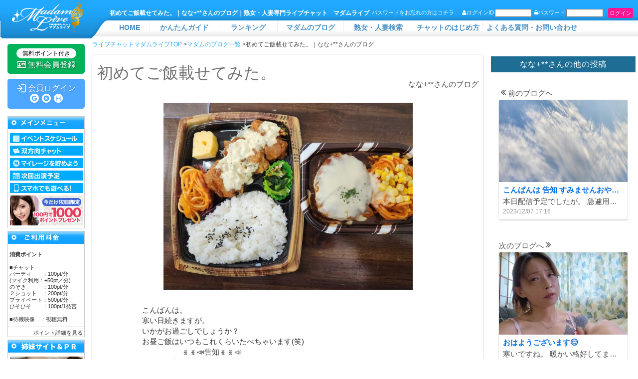

--- FILE ---
content_type: text/html; charset=Shift_JIS
request_url: http://api.hananokai.tv/post.php?id=75115
body_size: 57681
content:
<!DOCTYPE html>
<html lang="ja">
<head>
<meta charset="Shift_Jis">
<meta http-equiv="X-UA-Compatible" content="IE=Edge">
<title>初めてご飯載せてみた。｜なな+**さんのブログ｜熟女・人妻専門ライブチャット　マダムライブ</title>
<link rel="canonical" href="https://www.madamlive.tv/post.php?id=75115">

<link rel="alternate" media="only screen and (max-width: 640px)" href="https://api.hananokai.tv/sp/sp_post.php?id=75115">
<meta name="keywords" content="なな+**,マダムのブログ,写真日記,ライブチャット,マダムライブ,SNS">
<meta name="description" content="なな+**さんのブログ記事です。初めてご飯載せてみた。">
<meta name="viewport" content="width=device-width, initial-scale=1.0, minimum-scale=1.0, maximum-scale=5, user-scalable=yes">
<meta http-equiv="Content-Style-Type" content="text/css">
<meta http-equiv="Content-Script-Type" content="text/javascript">
<meta property="og:type" content="article" />
<meta property="og:image" content="https://www.madamlive.tv/img/madamtop.png" />
<link rel="prerender" href="https://www.madamlive.tv/">
<!--<link rel="alternate" media="handheld" href="http://www.madamlive.tv/m/" />
<link rel="alternate" media="only screen and (max-width: 640px)" href="http://www.madamlive.tv/sp/" />-->
<link rel="shortcut icon" href="https://www.madamlive.tv/favicon.ico">
<link rel="apple-touch-icon" href="https://www.madamlive.tv/iphone_md.png">
<link rel="stylesheet" href="/css/import.default.css">
<link rel="stylesheet" href="/css/font-awesome.min.css">
<link rel="publisher" href="//plus.google.com/106232846393262034085/posts">
<link rel="author" href="//plus.google.com/106232846393262034085/">
<meta name="Author" content="https://www.madamlive.tv/" />
<script src="js/jquery-3.3.1.min.js"></script>
<script src="/js/jquery-migrate-3.0.0.min.js"></script>
<script src="/js/common.js"></script>
<script src="/js/cookie.js"></script>
<script src="/js/jq.library.js"></script>
<script src="/js/jq.modal.window.js"></script>
<script src="/js/login.js"></script>
<script src="/js/jquery-plugins/json.js"></script>
<script src="/js/opacity-rollover2.1.js"></script>
<script src="/js/new_girls_box.js"></script>
<script src="//use.fontawesome.com/1f77e53e2a.js"></script>
<script type="text/javascript" src="/js/25_8191_bb_script.js"></script>
<script type="text/javascript" src="/js/25_14587_bb_script.js?1"></script>

<script src="//statics.a8.net/a8sales/a8sales.js"></script>
<script>
$(function(){
  $(document).on('contextmenu',function(e){
      return false;
  });

  $('.wink').wink(300);

  var topBtn = $('#pageTop');
	topBtn.hide();
	$(window).scroll(function () {
		if ($(this).scrollTop() > 100) {
			topBtn.fadeIn();
		} else {
			topBtn.fadeOut();
		}
	});
	/*topBtn.click(function () {
		$('body,html').animate({
			scrollTop: 0
		}, 1000);
		return false;
	});*/
});

function CameraOpenWindow(){
	var childWin = window.open('','camera','status=no,scrollbars=yes,resizable=no,width=616,height=560');
	childWin.focus();
}

function MM_openBrWindow(theURL,winName,features) { //v2.0
	window.open(theURL,winName,features);
}

function new_mark(y, m, d, cl) {
  keep_day = 7; // この日数表示されます
  old_day = new Date(y + "/" + m + "/" +d);
  new_day = new Date();
  d =(new_day - old_day) / (1000 * 24 * 3600);

  if(d <= keep_day) {
    if(cl == "new") document.write("<span class='text-icon'>NEW</span></p>"); // Newマーク
  }
}

//-- User Heat Tag --
/*(function(add, cla){window['UserHeatTag']=cla;window[cla]=window[cla]||function(){(window[cla].q=window[cla].q||[]).push(arguments)},window[cla].l=1*new Date();var ul=document.createElement('script');var tag = document.getElementsByTagName('script')[0];ul.async=1;ul.src=add;tag.parentNode.insertBefore(ul,tag);})('//uh.nakanohito.jp/uhj2/uh.js', '_uhtracker');_uhtracker({id:'uhEJXsUG1b'});*/
</script>

<!-- Google Tag Manager -->
<script>(function(w,d,s,l,i){w[l]=w[l]||[];w[l].push({'gtm.start':
new Date().getTime(),event:'gtm.js'});var f=d.getElementsByTagName(s)[0],
j=d.createElement(s),dl=l!='dataLayer'?'&l='+l:'';j.async=true;j.src=
'https://www.googletagmanager.com/gtm.js?id='+i+dl;f.parentNode.insertBefore(j,f);
})(window,document,'script','dataLayer','GTM-PRX7FNW');</script>
<!-- End Google Tag Manager -->

<!--リバコンviewタグ-->
<script src="https://tag.revercon.com/js/tags/madamlive-view-tag.js"></script>
<!--リバコンviewタグ-->


<style>
#head {
  top: 0;
}
#contents {
  padding-top: 77px;
}
#pageTop{
	background:#000000;
	border-radius:5px;
	color:#fff;
	padding:20px;
	position:fixed;
	bottom:20px;
	right:20px;
}
#pageTop:hover{
	background:#424242;
}
div.reg {
	height: 20px;
	font-size: 11px;
	color: #fff;
	display: flex
}
.reg:after {
	clear: both;
}
.head_lgn {
	position: relative;
	float: left;
	margin-left: 5px;
}
.head_lgn dt {
	float: left;
}
.head_lgn dd {
	margin-left: 2px;
	float: left;
}
.head_lgn dd input {
	width: 70px;
}
#sbmt {
	width: 50px;
    height: 20px;
	position: relative;
	top: -2px;
	left: 10px;
	font-size: 11px;
	text-align: center;
	background-color: #FF1493;
	border: 1px solid #FF1493;
	border-radius: 3px;
	color: #fff;
}
#pswd_link {
	/* top: -15px;
	left: 105px; */
	font-weight: normal !important;
	text-decoration: none;
}
li.area_hide a.h_menu {
	color:#4890C6;
  font-weight: bold;
	text-align:center;
	padding-top:5px;
	font-size:14px;
	background-image:none !important;
	height:25px !important;
	border-right:1px solid #eeeeee;
}
li.area_hide a.h_menu:hover {
	text-decoration:underline;
}
span.text-icon {
  display: inline-block;
  background: #c61b1b;
  padding: 1px 3px;
  vertical-align: middle;
  font-size: 0.6em;
  font-weight: bold;
  color: #fff;
  border-radius: 10px;
  position: relative;
  margin-top: -12px;
  margin-left: -73px;
  height: 10px;
  line-height: 10px;
}

#hover div {
  position: relative;
}

.arrow_box {
  display: none;
  position: absolute;
  padding: 10px;
  border-radius: 8px;
  background: #333;
  color: #fff;
  margin-top: 6px;
  z-index: 9999999;
}

.arrow_box:after {
  position: absolute;
  bottom: 100%;
  left: 9%;
  width: 0;
  height: 0;
  margin-left: -20px;
  border: solid transparent;
  border-bottom-color: #333;
  border-width: 8px;
  pointer-events: none;
  content: " ";
}

span:hover + p.arrow_box {
  display: block;
}
#head .logo {
	/*ハロウィン用ヘッダー*/
	/*background-image: url(/img/event/mdlogo_w_halloween.svg) !important;*/

	/*クリスマス用ヘッダー*/
	/* background-image: url(/img/event/mlogo_xmas2.svg) !important; */
}

li.menu11 {
  width: 140px;
}

#head a.menu06 {
  width: 180%; 
}

#head .reg {
  top: -52px;
}
#head .reg a {
  width: auto;
  font-size: 11px;
}

@media (max-width: 1120px) {
  div.reg {
	flex-direction: column;
    align-items: flex-end;
  }
  #head .reg {
    top: -69px;
  }
  #head .reg a {
	left: 10px;
  }
}
</style>
</head>

<body>

<!-- Google Tag Manager (noscript) -->
<noscript><iframe src="https://www.googletagmanager.com/ns.html?id=GTM-PRX7FNW"
height="0" width="0" style="display:none;visibility:hidden"></iframe></noscript>
<!-- End Google Tag Manager (noscript) -->

<div id="body">
	<div id="head" class="area_hide">
		<div class="logo area_hide">
		  <a href="/index.php" title="人妻・熟女専門ライブチャット　マダムライブ" class="toph1"></a>
		</div>

		<h1>初めてご飯載せてみた。｜なな+**さんのブログ｜熟女・人妻専門ライブチャット　マダムライブ</h1>

		<div class="reg">
			<a href="https://www.madamlive.tv/loginform_ssl.php#login_form" id="pswd_link">パスワードをお忘れの方はコチラ</a>
			<form name="head_lgn_frm" method="post" action="">
				<div id="hover">
					<span>
						<dl class="head_lgn">
							<dt>　<i class="fa fa-user" aria-hidden="true"></i>ログインID</dt>
							<dd><input type="text" name="user_id" value=""></dd>
						</dl>
						<dl class="head_lgn">
							<dt><i class="fa fa-lock" aria-hidden="true"></i>パスワード</dt>
							<dd><input type="password" name="password" value=""></dd>
						</dl>
						<input type="submit" name="sbmt" id="sbmt" value="ログイン">
						<input type="hidden" name="mode2" value="login">
					</span>
					<p class="arrow_box">プリペイドカードのIDではログインできません。会員登録後にポイント追加いただけます。</p>
				</div>
			</form>
		</div>
		<span class="cl"></span>
		<ul class="area_hide">
			<li class="menu01 area_hide"><a title="ライブチャットホーム　マダムライブ" class="h_menu menu01" href="/">HOME</a></li>
			<li class="menu11 area_hide"><a title="かんたんガイド　マダムライブ" class="h_menu menu11" href="/newhowto_guidemap.php">かんたんガイド</a></li>
			<li class="menu09 area_hide"><a title="チャットレディ人気ランキング" class="h_menu" href="/ranking/ranking.php">ランキング</a></li>
			<li class="menu03 area_hide"><a title="マダムのブログ" class="h_menu menu03" href="blog.php"><script>new_mark(2018,3,26,"new")</script>マダムのブログ</a></li>
			<!--<li class="menu07 area_hide"><a title="ライブチャット動画" class="h_menu menu07" href="https://www.madamlive.tv/movie.php">マダムビデオ</a></li>-->
			<li class="menu11 area_hide"><a href="/search.php" class="h_menu menu11" title="人妻検索">熟女・人妻検索</a></li>
			<li class="menu11 area_hide"><a href="/newhowto.php" class="h_menu menu11" title="チャットのはじめ方">チャットのはじめ方</a></li>
			<li class="menu06 area_hide"><a title="FAQ　マダムライブ" class="h_menu menu06" href="/newfaq.php">よくある質問・お問い合わせ</a></li>
			<!-- li class="menu07 area_hide"><a href="javascript:void(0);" onClick="h_menu modal_window(login_html,'mymenu.php');" class="menu07" title="マイメニュー&#12288;マダムライブ"><span class="clear">マイメニュー</span></a></li -->
			<span class="cl"></span>
		</ul>

		<!--グローバルナビ内ランキングボタンを押下した際のバナーHTML&JS-->
		<div class="head_ranking_wrap"><a href="/ranking/ranking.php" target="_blank"><img src="/img/new_ranking.png"></a></div>
		<!--<script>
			$(function(){
			$('div[id^=head] ul>li.menu09>a')
			.mouseover(
				function(){
					$('.head_ranking_wrap').fadeIn(500);
				}
			);
			$('div[id^="head"] ul>li:not(li.menu09),#contents')
			.mouseover(function(){
				$('.head_ranking_wrap').fadeOut(100);
			});
		});
		</script>-->
	</div>

	<div id="container">
		<div id="contents">
<link rel="stylesheet" href="css/blog/contents_blog.css?3">
<!--<script type="text/javascript" src="https://cdnjs.cloudflare.com/ajax/libs/jquery-easing/1.3/jquery.easing.min.js"></script>-->
<script src="js/jquery.scrollFade.js"></script>
<!-- Pagetopへ -->
<script>
//changeHTML('li.menu02' ,'');
$(function(){
	var leftH	= $('#left').height();
	var mainH	= $('.contents_blog').height();
	if(leftH > mainH){
		$('.contents_blog').css('height',leftH+5);
	}

	//changeHTML('div.howto-nav li:eq(0)' ,'');
	var centerH	= $('#center').height() - $('#center div.howto').height() + 4;
	var H	= $('#left').height() - 207;
	if(H > $('div.howto').height()){
			$('div.howto').css('min-height',H);
	}
	$('div#howto_icon').css('display','none');
	$('a#dispHowto').click(function(){
		$('div#howto_icon').toggle();
	});
	$('#chatscreen').click(function(){
		$('#chatscreenDetail').toggle();
		return false;
	});
		$('#chatscreen2').click(function(){
		$('#chatscreenDetail2').toggle();
		return false;
	});

	$('.scrollFade').scrollFade();
});
</script>
<script>
/** コメント投稿 */
function send_comment(blog_id){
	var comments = $("#blog_comments").val();
	if(comments == ''){
		alert('コメントを入力してください。');
		return;
	}
	if (confirm('コメントを投稿しますか？\nコメントは審査後に表示されます。')) {
		$.ajax({
			type : 'post',
			url : './ajax/blog.comment.send.ajax.php',
			data : 'blog_id='+blog_id+'&comment='+comments,
			success : function(responseJson, statusText){
				if(responseJson.success == true){
					$('#blog_comments').val("");
					//alert("コメントを投稿しました");
					$('#post_done').text("コメントを投稿しました。コメントは審査後に表示されます。");
					$('#post_done').addClass("done_active");
				}else{
					//alert("コメントの投稿に失敗しました("+responseJson.error+")");
					if(responseJson.error == 5){
						$('#post_done').text("女性から制限されているためコメントは投稿できません。");
					} else if(responseJson.error == 6){
						$('#post_done').text("同一記事へのコメントは一人1回です。");
						$('#post_done').addClass("cmnt_one");
					}else{
						$('#post_done').text("コメントの投稿に失敗しました。");
					}
					$('#post_done').addClass("done_active");
				}
			},
			error: function(responseText, statusText){}
		});
	} else {
		return false;
	}
}

/** いいねログ更新 */
function send_nice(blog_id){
	var h = Math.floor( Math.random() * 100000 );
	var nice_cnt = 0;
	if ($('.blog-like').hasClass('nice_done')) {
		return false;
	}
	$.ajax({
		type : 'post',
		url : './ajax/blog.nice.ajax.php?h='+h,
		data : { blog_id:blog_id},
		success : function(responseText, statusText){
			//正常終了
			if(responseText.err_flg == 0){
				nice_cnt = $('#like_count').text();
				$('#like_count').text(parseInt(nice_cnt) + 1);
				$('.blog-like').addClass('nice_done');
			}
			else if(responseText.err_flg == 1){
				login_navigation()
				return false;
			}
			else if(responseText.err_flg == 4){
				//既にいいね登録済み
			}
			else if(responseText.err_flg == 5){
				//受信拒否
				alert("女性から制限されているため「いいね」ができません。");
				return false;
			}
		},
		error: function(responseText, statusText){
			console.log(responseText);
		}
	});
}

/** フォロー更新 */
function up_favo(id) {
	//add_favo
	if ($('#is_login').val() != "1") {
		login_navigation()
		return false;
	}
	if ($('.btn-favor a').hasClass('fav_done')) {
		return false;
	}
	$.ajax({
		type: "POST",
		url: "./ajax/favorite_girl_setting_ajax.php",
		data: 'id='+id,
		success: function(responseText){
			var temp = $.parseJSON(responseText);
			if(temp.res == '0'){
				alert('フォローしました。');
				$('.btn-favor a').text('フォロー済');
				$('.btn-favor a').addClass('fav_done');
			} else if (temp.res == '1') {
				login_navigation()
			}
			else{
				alert('追加できませんでした。');
			}
		}
	});
}

function login_navigation() {
  var result = confirm("利用にはログインが必要です。ログインしますか？");
  if(result == true){
    var url = new URL(window.location.href);
    url.searchParams.set('login', 1);
    location.href = url;
  }
  else{
    return false;
  }
}



</script>

<style>
#pageTop{
	background:#000000;
	border-radius:5px;
	color:#fff;
	padding:20px;
	position:fixed;
	bottom:20px;
	right:20px;
}
#pageTop:hover{
	background:#424242;
}
table {
	border-collapse: collapse;
	width:100%;
}
th {
	border-bottom: #e3e3e3 1px dotted;
	text-align: left;
	padding: 10px;
	font-weight: normal;
}
td {
	border-bottom: #e3e3e3 1px dotted;
	text-align: left;
	padding: 10px;
}
</style>
<!-- ここまで -->
<style>
div#mainContents{
	width: 100%;
	margin: 0 auto;
	text-align: left;
	margin-top: 60px;
}
div#mainContents div.topicsBox{
	width: 30%;
	float: left;
	margin-right: 3%;
	margin-bottom: 40px;
}
div#mainContents div.firstItem{
	margin-left: 0;
}
div#mainContents div.topicsBox strong{
	margin-bottom: 15px;
	font-weight: bold;
	color: #FF63A1;
	display: block;
	font-size: 15px;
	border-bottom: 1px #dedede solid;
}
div#mainContents div.topicsBox span{
	line-height: 1.6;
	display: block;
	text-align: justify;
	margin-bottom: 8px;
}
.newfeature{
	font-size:13px;
	line-height:25px;
}
.topicsBox img{
	margin-right:10px;
}
.topicsBox a{
	line-height:1.3em;
}
.new_dia{
	font-size:15px;
}
.howto_disc{
	padding-top:20px;
}

#center-2column {
	margin:0 0 0 185px;
	padding:0 0 20px 0;
    max-width: 1300px;
}
.fav_done {
	color: #ccc !important;
	cursor: default !important;
}
.fav_done:hover {
	color: #d7d7d7 !important;
	border: 1px solid #d7d7d7 !important;
}
.fav_done:before {
	top: 7px !important;
	background-image: url(/img/blog/check.svg) !important;
}
.fav_done:hover:before {
	background-image: url(/img/blog/check.svg) !important;
}
</style>

<!--ブログコメントのスタイル-->
<style>
.blog-comment-form {
  display: inline-block;
  padding: 16px;
  width: 650px;
}
.comment-form .form-control_tool.is_comment {
  height: 60px;
  line-height: 20px;
  padding: 5px 12px;
  width: 660px;
}
.comment-form .form-group {
  float: left;
  width: 84%;
}
.form-group {
  position: relative;
  display: block;
  margin: 0 0 16px;
  -webkit-box-sizing: border-box;
  -moz-box-sizing: border-box;
  box-sizing: border-box;
  border: 0;
}
.form-control_tool {
  display: block;
  width: 100%;
  height: 40px;
  line-height: 40px;
  padding: 0 12px;
  background: #fff;
  border-radius: 4px;
  -webkit-box-shadow: none;
  box-shadow: none;
  color: #333;
  font-size: 14px;
  transition: border-color .15s ease-in-out 0s,box-shadow .15s ease-in-out 0s;
  -webkit-box-sizing: border-box;
  -moz-box-sizing: border-box;
  box-sizing: border-box;
  resize: none;
  border: 1px solid #bab3ab;
  outline: 0;
}
.comment-form .push-wrap .push {
  padding: 21px 30px;
  font-weight: 700;
  font-size: 16px;
}
.comment-form .push-wrap .has-mb {
  margin-bottom: 30px;
}
.push.push_a {
background: #21a9ff;
    background: -webkit-linear-gradient(top,#1c92dd 0,#2093dc 100%);
    background: linear-gradient(to bottom,#20a4f8 0,#1b8ed7 100%);
    -webkit-box-shadow: 0 0.5px 0.5px 0.5px #d7d7d7, 0 -1px 1px 1px #21a9ff inset;
    box-shadow: 0 0.5px 0.5px 0.5px #d7d7d7, 0 -1px 1px 1px #20a7fc inset;
    color: #fff;
    border-bottom: 2px #1c92dd solid;
}
.push.push_a:hover {
  background: #6cc6ff;
 }
.push, .push-wrap {
  text-align: center;
}
.push.size_l {
  line-height: 22px;
  font-size: 22px;
  padding: 18px;
  letter-spacing: .1em;
  font-weight: 700;
}
.push-wrap .push {
  display: inline-block;
}
.push {
  position: relative;
  display: block;
  border-radius: 3px;
  color: #333;
  cursor: pointer;
  -webkit-appearance: none;
  line-height: 22px;
  padding: 12px 16px;
  margin: 0 8px;
  font-size: 16px;
  letter-spacing: 0;
}
.push-input {
  line-height: 1;
  background: 0 0;
  border: none;
  -webkit-box-shadow: none;
  box-shadow: none;
  color: inherit;
  font-size: inherit;
  font-weight: inherit;
  cursor: pointer;
  outline: 0;
}
#top_wrap {
	display: flex;
}
.contents_blog .top-ttl {
	padding: 20px 0 20px 10px !important;
}
.contents_blog .btn-status {
	display: block;
	position: relative;
	min-height: 50px;
	padding: 5px;
	background: #fff;
	border-bottom: solid 1px #ececec;
	border-top: solid 1px #ececec;
}
.post-wrap {
	width : -webkit-calc(100% - 310px);
	width : calc(100% - 310px);
	display: inline-block;
}
.post-pager_wrap {
	width: 290px;
	position: absolute;
	right: 5px;
	border-radius: 5px;
	webkit-box-shadow: 0 0.5px 1px 0.5px #ccc;
	/*box-shadow: 0 0.5px 1px 0.5px #ccc;*/
	display: inline-block;
}
#list_h2 {
	width: 100%;
    margin: 15px 0 0 !important;
    padding: 5px 5px !important;
    font-size: 16px;
    text-align: center;
    font-weight: normal;
    background: #1e6d94;
    color: #FFF;
}
.post-pager-li {
	width: 100% !important;
	display: block !important;
	float: none !important;
}
.contents_blog .btn-favor {
	width: 30% !important;
}
.contents_blog .action-link_inner {
	width: 69% !important;
}
.contents_blog .button-wrap {
	padding: 50px 0 30px !important;
}
#nomore_msg {
	text-align: center;
}
#post_done {
	font-size: 15px;
	font-weight: bold;
	color:
}
.favo_in {
  color: #717171 !important;
}
.favo_in:hover{
  color: #2E56FF !important;
}
.contents_blog .post-figure img {
  max-width: 500px;
}
.comment_txt {
  background: #f4f4f4;
  padding: 10px;
  border-radius: 20px;
  position: relative;
  margin-top: 12px;
}
.cmnt_wrap_ma {
    width: 60%;
    display: inline-block;
}
.cmnt_wrap_fe {
    width: 60%;
    float: right;
    display: inline-block;
    text-align: right;
}

.cmnt_wrap_fe p{
    text-align: left;
}

.done_active {
  font-size: 13px !important;
  /*font-weight: bold;*/
  color: #468847;
  background-color: #dff0d8;
  border-color: #91b191;
  font-size: 14px;
  margin-bottom: 5px;
  padding: 8px 14px 8px 14px !important;
  border-radius: 4px;
  border: 1px solid #91b191;
  margin: 0 auto 10px;
  display: inline-block;
}
.cmnt_one {
    color: #fc0707;
    background: #ffe5e5;
    border-color: #fc0707;
}
.nice_done:before {
	background-image: url("/img/blog/heart_hv.svg") !important;
}

.blog-comment-form {
    display: block;
}

.contents_blog .comment-wrap {
   display: block;
    background: #ffffff;
    /*border: solid 1px #d7d7d7;*/
    /* box-shadow: 0 1px 1px 1px #d7d7d7; */
    /* float: left; */
}

#centerInner {
    float: left;
    width: 100%;
    background-color: #ffffff;
    /*min-height: 2000px;*/
}
</style>

<style>
div#topicpath li{
display:inline;
}
.cmnt_wrap_ma > .comment_txt {
background: #d0e3f9 !important;
}
.cmnt_wrap_fe > .comment_txt {
 background: #ffe1e8 !important;
}

.cmnt_wrap_ma > .comment_txt::before {
    content: '';
    position: absolute;
    display: block;
    width: 0;
    height: 0;
    border-radius: 50%;
    transform: rotate(45deg);
    left: 15px;
    top: -10px;
    border-left: 15px solid #d0e3f9;
    border-top: 15px solid #d0e3f9;
    border-right: 15px solid transparent;
    border-bottom: 15px solid transparent;
}

.cmnt_wrap_ma > .comment_txt::after {
    content: '';
    position: absolute;
    display: block;
    width: 0;
    height: 0;
    border-radius: 50%;
    transform: rotate(45deg);
    left: 5px;
    top: -15px;
    border-left: 15px solid #ffffff;
    border-top: 15px solid #ffffff;
    border-right: 15px solid transparent;
    border-bottom: 15px solid transparent;
}


.cmnt_wrap_fe > .comment_txt::before {
    content: '';
    position: absolute;
    display: block;
    width: 0;
    height: 0;
    border-radius: 50%;
    transform: rotate(45deg);
    right: 15px;
    top: -10px;
    border-left: 15px solid #ffe1e8;
    border-top: 15px solid #ffe1e8;
    border-right: 15px solid transparent;
    border-bottom: 15px solid transparent;
}

.cmnt_wrap_fe > .comment_txt::after {
    content: '';
    position: absolute;
    display: block;
    width: 0;
    height: 0;
    border-radius: 50%;
    transform: rotate(45deg);
    right: 5px;
    top: -15px;
    border-left: 15px solid #ffffff;
    border-top: 15px solid #ffffff;
    border-right: 15px solid transparent;
    border-bottom: 15px solid transparent;
}
.t_name{
	float: right;
	display: block;
	margin: -24px 10px 0px 0px;
	position: relative;
	}

	.t_name2{
		float: right;
		display: block;
		margin: 14px 10px 0px 0px;
		position: relative;
		}
</style>

<div id="centerInner" class="area_hide">
<div id="center-2column">
<div class="contents_blog">
	<div class="layout">

					<!--パンくずリスト-->
				<div id="topicpath" itemscope itemtype="http://schema.org/BreadcrumbList">
					<ul>
					<li itemprop="itemListElement" itemscope itemtype="http://schema.org/ListItem" style="font-size:12px;">
					<a itemprop="item" href="/"><span itemprop="name">ライブチャットマダムライブTOP<meta itemprop="position" content="1" /></span></a>
					</li>

					<li itemprop="itemListElement" itemscope itemtype="http://schema.org/ListItem" style="font-size:12px;">
					><a itemprop="item" href="/blog.php"><span itemprop="name">マダムのブログ一覧<meta itemprop="position" content="2" /></span></a>
					</li>

					<li itemprop="itemListElement" itemscope itemtype="http://schema.org/ListItem" style="font-size:12px;">
					><a itemprop="item" href="/post.php"></a><span itemprop="name">初めてご飯載せてみた。｜なな+**さんのブログ<meta itemprop="position" content="3" /></span>
					</li>

					</ul>
				</div>

				<!--パンくずリストここまで-->


		<div id="top_wrap">
			<div class="post-wrap">
				<h1 class="top-ttl">初めてご飯載せてみた。</h1>
				<p class="t_name">なな+**さんのブログ</p>

				<section class="post-section">
					<!-- ブログ画像 -->
					<figure class="post-figure"><img alt="初めてご飯載せてみた。" src="https://img.madamlive.tv/girl_blog_img/640/202312/imgv04MUr.jpg"><div class="image-cover"></div></figure>
					<!-- ブログ本文 -->
					<p><p>こんばんは。</p>
<p>寒い日続きますが。</p>
<p>いかがお過ごしでしょうか？</p>
<p>お昼ご飯はいつもこれくらいたべちゃいます(笑)</p>
<p>&nbsp; &nbsp; &nbsp; &nbsp; &nbsp; &nbsp; &nbsp; &nbsp; &nbsp; &nbsp; &#41538;&#41538;&#128227;告知&#41538;&#41538;&#128227;</p>
<p>今週の予定です。</p>
<p>明日の夕方～夜不明&#129315;ですが配信します。</p>
<p>明後日は時間未定ですが配信いたします。</p>
<p>後は週末に配信予定です&#129782;</p>
<p>諸事情でなかなか配信できてないですが&hellip;&#128166;</p>
<p>久しぶりになると人見知り発動しますが&#128147;</p>
<p>良かったら、えちえちな事～お話だけでも</p>
<p>よろしくお願いいたします&#9825;&#9825;</p>
<p>落ち着いたら配信できるんですが。</p>
<p>ご了承ください。</p>
<p>素敵な貴方に会いたいなぁー&#10024;</p>
<p>もし良かったら、早めにメッセいただけたら幸いです&#129782;</p>
<p>よろしくお願いします&#129782;</p></p>
				</section>
								<!-- performer info -->
								<a class="btn-status status_offline" href="/chat.php?id=5f80d100fe77be5" target="_blank">
									<div class="status-thumb">
										<div style="background-image:url(https://www.madamlive.tv/girl_img/120x90/7/img8QOMSb.jpg)" class="status-thumb_img"></div>
									</div>
									<div class="status-prof">
										<p class="status-prof_name">なな+**<span class="status_offline" style="margin-left: 5px;"><span class="status-prof_status">オフライン</span></span></p>
										<time class="status-prof_time" datetime="2023/12/06 21:30">2023/12/06 21:30</time>
									</div>
									<p class="t_name2">なな+** さんのライブ配信画面へ</p>
								</a>
								<!-- Facebook -->
								<!--<div id="facebook">
									<iframe src="https://www.facebook.com/plugins/like.php?href=https%3A%2F%2Fwww.j-live.tv%2Franking%2Franking.php&width=72&layout=button&action=like&size=small&show_faces=true&share=false&height=65&appId" width="72" height="65" style="border:none;overflow:hidden" scrolling="no" frameborder="0" allowTransparency="true"></iframe>
								</div>
								<!-- SNS -->
								<!--<div id="tweet">
									<a href="https://twitter.com/share?ref_src=twsrc%5Etfw" class="twitter-share-button" data-show-count="false">Tweet</a>
									<script async src="https://platform.twitter.com/widgets.js" charset="utf-8"></script>
								</div>-->
				<div class="action-link clearfix">
					<!-- フォロー-->
					<div class="btn-favor"><a href="javascript:void(0);" onClick="up_favo('5f80d100fe77be5');" class="btn-default ">フォローする</a></div>
					<!-- ボタン -->
					<div class="action-link_inner">
						<ul class="action-list">
							<li class="action-list-li">
								<a href="performer.php?hash=5f80d100fe77be5" class="btn-action blog-post type-icon">
									<span class="btn-blog_inner btn-action_txt">投稿数</span>
									<span class="btn-blog_inner btn-action_count">133</span>
								</a>
							</li>
							<li class="action-list-li">
								<a href="#a_comment_list" class="btn-action blog-comment type-icon">
									<span class="btn-blog_inner btn-action_txt">コメント</span>
									<span class="btn-blog_inner btn-action_count">1</span>
								</a>
							</li>
							<li class="action-list-li">
								<a href="javascript:send_nice(75115);" class="btn-action blog-like type-icon ">
									<span class="btn-blog_inner btn-action_txt">いいね</span>
									<span class="btn-blog_inner btn-action_count"><span id="like_count">19</span></span>
								</a>
							</li>
						</ul>
					</div>
				</div>
			</div><!-- end.pot-wrap -->

			<!-- blog-pager -->
			<div class="post-pager_wrap">
				<h2 class="top-ttl_lv" id="list_h2">なな+**さんの他の投稿</h2>
				<ul class="post-pager-ul clearfix" id="">
					<li class="post-pager-li pager_before">
						<section class="btn-post-wrap">
							<a href="?id=75149" class="btn-post">
								<figure class="btn-post_figure"><img alt="こんばんは 告知 すみませんおやすみします。" class="btn-post-entry_img" src="https://img.madamlive.tv/girl_blog_img/320/202312/imgQo739o.jpg"></figure>
								<div class="btn-post-entry">
									<h2 class="btn-post-entry_tit">こんばんは 告知 すみませんおやすみします。</h2>
									<p class="btn-post-entry_p">本日配信予定でしたが。
急遽用事があり、時間未定な為
本日はおやすみさせて頂きます&#128583;&zwj;♂&#65039;
明日は配信いたしますので、またメッセージ頂けますと幸いです&#128583;&zwj;♀&#65039;
ちょっと今週もバタバタしながらなんですが。
また告知いたしますのでよろしくお願いいたします&#128591;</p>
									<p class="btn-post-entry_time"><time datetime="2023/12/07 17:16">2023/12/07 17:16</time></p>
								</div>
								<p class="btn-post_before">前のブログへ</p>
							</a>
						</section>
					</li>
					<li class="post-pager-li pager_next">
						<section class="btn-post-wrap">
							<a href="?id=74924" class="btn-post">
								<figure class="btn-post_figure"><img alt="おはようございます&#128522;" class="btn-post-entry_img" src="https://img.madamlive.tv/girl_blog_img/320/202312/imgKAOT9r.jpg"></figure>
								<div class="btn-post-entry">
									<h2 class="btn-post-entry_tit">おはようございます&#128522;</h2>
									<p class="btn-post-entry_p">寒いですね。
暖かい格好してますが。
えちえちもしたいっ、私と一緒に気持ちよくなろ？
いっぱいしたいなぁ。
お手伝いもっ&#127808;
&#128227;&#128227;告知&#128227;&#128227;
12／1.2と深夜配信予定です。
よかったら、うちと暖かい夜にしませんか？
一度メッセか？直接INしてくださって構いませんでしょうか？
ワクワク&#128525;楽しみにしてます&#129782;
寒いので気をつけてしましょ&#9786;&#65039;</p>
									<p class="btn-post-entry_time"><time datetime="2023/12/01 09:52">2023/12/01 09:52</time></p>
								</div>
								<p class="btn-post_next">次のブログへ</p>
							</a>
						</section>
					</li>
					<li class="post-pager-li button">
						<div class="button-wrap">
							<a href="performer.php?hash=5f80d100fe77be5" class="btn-default">なな+**さんの<br>ブログ (133)</a>
							<a href="blog.php" class="btn-default">マダムのブログ一覧に戻る</a>
						</div>
					</li>
				</ul>
			</div><!-- end.post-pager_wrap(他の投稿) -->
		</div>

		<!-- みんなのコメント -->
		<a id="a_comment_list"></a>
		<h2 class="top-ttl_lv">コメント一覧</h2>
		<div class="comment-wrap" style="width: 800px;  display: inline-block;">
			<div class="cmnt_wrap_ma">
				<!--<span class="cmnt_cls" style="display:inline;font-weight:bold;color:#09c">ともかずさん </span>-->
				<span class="cmnt_cls" style="font-size:80%;color:#4A4A4A;">2023/12/13 14:46</span>
				<p class="comment_txt">ななとごはん、いきたいな</p><br>
			</div>


		</div>

		<a id="a_comment"></a>

		<div class="comment-wrap" style="width: 650px; border: none; display: inline-block;">
			<div class="comment-wrap_link" id="comment_info">
				<a href="/post.php?id=75115&login=1" class="">コメントをするにはログインが必要です</a>
			</div>
			<ul class="comment-ul">
				<li><span class="color-pink">※</span> コメントをした男性ユーザー様の名前は表示されません。</li>
				<li><span class="color-pink">※</span> 同一記事へのコメントは一人1回です。</li>
				<li><span class="color-pink">※</span> コメントは審査後に反映されます。</li>
				<li><span class="color-pink">※</span> 投稿後は編集・削除ができません。</li>
				<li><span class="color-pink">※</span> 記事が削除された場合はコメントも削除となります。</li>
				<li><span class="color-pink">※</span> 公序良俗に反するコメントや不適切なコメントは削除となります。</li>
			</ul>
		</div>
<br>
<br>
	</div><!-- /.layout -->
</div><!-- end.contents_blog -->
</div><!-- end.center-2column -->
</div><!-- end.centerInner -->
<input type="hidden" name="is_login" id="is_login" value="0">
<script type="text/javascript">
<!--
function login_adv_test_window(test_stat, assortment, credit_auth, domain) {
  login_adv_test_html = login_adv_test_html.replace('$test_stat$', test_stat);
  login_adv_test_html = login_adv_test_html.replace('$assortment$', assortment);
  login_adv_test_html = login_adv_test_html.replace('$credit_auth$', credit_auth);
  login_adv_test_html = login_adv_test_html.replace('$domain$', domain);
  modal_window(login_adv_test_html, 'index.php');
}

$(function() {
  var url = window.location;
  var path = url.pathname.split('/');
  var file_name = path.pop();
  if (file_name == "index.php" || file_name == "") {
    $('.ranking-wrap').show();
  }
});
//-->
</script>
<style>
.login_menu h4 {
  background-image: url('/img/commonBtn.png');
  background-repeat: no-repeat;
  background-position: -250px -130px;
  height: 35px;
  padding: 0 0 0 25px;
}
</style>
<style>
.setumei {
  display: none;
  position: absolute;
  top: 1em;
  /*★省略不可、ブラウザ初期値バラバラ*/
  left: 1em;
  /*★Firefoxでhoverが無効になります*/
  width: 300px;
  z-index: 100000;
}

a:hover {
  /*position:relative;*/
  text-decoration: none;
}

a:hover .setumei {
  display: block;
  background-color: #FF1493;
  padding: 3px;
  color: #ffffff;
  border-top: #FF1493 solid 5px;
  /*フキダシ用*/
  border-left: #FF1493 solid 5px;
  /*フキダシ用*/
}

.ranking-wrap {
  display: none;
}

.new_menu {
  margin: 0 0px 5px 0;
  padding: 0 0 0 4px !important;
}

#lRank {
  margin: 0 0 5px 0;
  padding: 0 !important;
  text-align: center;
  background: white;
  border: 1px #cbcbcb solid;
}

.lRank-h4 {
  background-image: url('/img/commonBtn.png');
  background-repeat: no-repeat;
  background-position: -250px -130px;
  height: 35px;
  padding: 0 0 0 25px;
}

#dRank {
  margin: 0 0 5px 0;
  padding: 0 !important;
  text-align: center;
  background: white;
  border: 1px #cbcbcb solid;
}

.dRank-h4 {
  background-image: url('/img/commonBtn.png');
  background-repeat: no-repeat;
  background-position: -250px -130px;
  height: 35px;
  padding: 0 0 0 25px;
}

#sRank {
  margin: 0 0 5px 0;
  padding: 0 !important;
  text-align: center;
  background: white;
  border: 1px #cbcbcb solid;
}

.sRank-h4 {
  background-image: url('/img/commonBtn.png');
  background-repeat: no-repeat;
  background-position: -250px -130px;
  height: 35px;
  padding: 0 0 0 25px;
}

#tRank {
  margin: 0 0 5px 0;
  padding: 0 !important;
  text-align: center;
  background: white;
  border: 1px #cbcbcb solid;
}

.tRank-h4 {
  background-image: url('/img/commonBtn.png');
  background-repeat: no-repeat;
  background-position: -250px -130px;
  height: 35px;
  padding: 0 0 0 25px;
}

#left {
  position: absolute;
  float: left;
  margin-left: 0px;
  margin-top: 0px;
  top: 88px;
  width: 185px;
  text-align: center;
}


/* -------------------------------------------------- 登録・ログインボタン 部分
-------------------------------------------------- */

.side-btn-ul {
  margin-bottom: 10px;
}

.side-btn-li {
  margin: 0 0 5px;
}

.side-btn-li .btn-nav {
  width: 100%;
  border-radius: 5px;
}

.side-btn-li .btn-nav>div {
  height: 65px;
}

.side-btn-li .btn-nav.btn-register div>span {
  padding: .35em 0;
  font-size: 12px;
  text-align: center;
}

.side-btn-li .btn-nav.btn-register div>b,
.side-btn-li .btn-nav.btn-login div>b {
  font-size: 16px;
}

.side-btn-li .btn-nav.btn-login div>ul>li {
  width: 18px;
  height: 18px;
  background-size: 180px 180px;
}

.side-btn-li .btn-nav.btn-login div>ul>li.google {
  background-position: 0 -36px;
}

.side-btn-li .btn-nav.btn-login div>ul>li.yahoo {
  background-position: -18px -36px;
}

.side-btn-li .btn-nav.btn-login div>ul>li.rakuten {
  background-position: -36px -36px;
}

/*.side-btn-li .btn-nav.btn-login div>ul>li.facebook {
  background-position: -54px -36px;
}*/
.side-btn-li .btn-nav.btn-login div>ul>li.twitter {
  background-position: -54px -36px;
}

/*.side-btn-li .btn-nav.btn-login div>ul>li.twitter {
  background-position: -72px -36px;
}*/

.side-btn-li .btn-nav.btn-login div>ul>li.pcmax {
  margin: 0;
  background-position: -90px -36px;
}

.side-btn-li a:hover {
  text-decoration: none;
}

.side-nav {
  margin: 10px 10px 2em 10px;
  font-size: .8rem;
}

.side-nav>.side-h2 {
  position: relative;
  margin: 0 0 .7em;
  padding: 3px 0 3px 20px;
  color: #FFFFFF;
  font-size: .9rem;
  font-weight: 400 !important;
}

.side-nav>.side-h2:before {
  content: '';
  position: absolute;
  top: 50%;
  left: -3px;
  margin-top: -13px;
  width: 24px;
  height: 26px;
  background-position: 0 0;
  background-repeat: no-repeat;
  background-image: url("/assets/images/svg/headline-side.svg?a");
  background-size: contain;
}

.side-nav>.side-ul {
  margin-bottom: 2em;
}

.side-nav>.side-ul>.side-li>.side-a {
  position: relative;
  display: block;
  margin: 0 -10px;
  padding: .9em 0 .9em 30px;
  line-height: 1em;
  vertical-align: top;
  white-space: nowrap;
  color: #168DEB;
  color: #FFFFFF;
  text-decoration: none;
  transition: all 200ms 0s ease;
}

.side-nav>.side-ul>.side-li>.side-a:hover {
  text-decoration: none;
}

.side-nav>.side-ul>.side-li>.side-a:before {
  content: '';
  position: absolute;
  top: 50%;
  left: 15px;
  margin-top: -3px;
  width: 7px;
  height: 7px;
  border: 1px solid #FFFFFF;
  border-radius: 5px;
}

.side-nav>.side-ul>.side-li>.side-a:after {
  content: '';
  position: absolute;
  left: 0;
  bottom: 0;
  width: 0;
  height: 100%;
  background-color: rgba(255, 255, 255, 0.2);
}

.side-nav>.side-ul>.side-li>.side-a:hover:before {
  background-color: #FFFFFF;
}

.side-nav>.side-ul>.side-li>.side-a:hover:after {
  width: 100%;
}

.side-nav>.side-dl {
  color: #FFFFFF;
  font-weight: normal;
}

.side-nav>.side-dl .side-dt {
  position: relative;
  display: block;
  margin: 0 0px;
  padding: .5em 0 .5em 1em;
  line-height: 1em;
  vertical-align: top;
  white-space: nowrap;
  font-size: .8rem;
  font-weight: bold;
}

.side-nav>.side-dl .side-dd .side-sub-ul li {
  padding: .5em 0 .5em .2em;
  border-bottom: 1px dotted rgba(255, 255, 255, 0.4);
}

.side-nav>.side-dl .side-dd .side-sub-ul b,
.side-nav>.side-dl .side-dd .side-sub-ul span {
  position: relative;
  display: inline-block;
  font-weight: normal;
  white-space: nowrap;
}

.side-nav>.side-dl .side-dd ul {
  margin: 0;
}

.side-nav>.side-dl .side-dd b {
  width: 5em;
}

.side-nav>.side-dl .side-dd li span {
  margin-left: -0.2em;
  padding-left: .7em;
  letter-spacing: 1px;
}

.side-nav>.side-dl .side-dd li span:before,
.side-nav>.side-dl .side-dd li span:after {
  content: '';
  position: absolute;
  top: 50%;
  left: 0;
  margin-top: -3px;
  width: 2px;
  height: 2px;
  border-radius: 2px;
  background-color: #FFFFFF;
}

.side-nav>.side-dl .side-dd li span:after {
  margin-top: 1px;
}

.side-nav>.side-dl .side-dd li span>i {
  position: relative;
  display: inline-block;
  margin-left: 5px;
  padding-left: 5px;
  font-size: 90%;
  letter-spacing: 0;
}

.side-nav>.side-dl .side-dd li span>i:before {
  content: '';
  position: absolute;
  top: 50%;
  left: 0;
  margin-top: -9px;
  width: 1px;
  height: 18px;
  background-color: #FFFFFF;
  transform: rotate(30deg);
}

.btn-register,
.btn-login {
  display: block;
  position: relative;
  padding: 0;
  border: none;
}

/* -------------------------------------------------- 登録ボタン カラー
-------------------------------------------------- */
.btn-register {
  color: #FFF;
  background-color: #00B259;
}

.btn-register:hover,
.btn-register:active,
.btn-register:focus {
  color: #FFF;
  background-color: #06c967;
  background-size: 200% 200%;
  border: none;
}

/* -------------------------------------------------- ログインボタン カラー
-------------------------------------------------- */
.btn-login {
  color: #FFF;
  background-color: #4DA6FF;
}

.btn-login:hover,
.btn-login:active,
.btn-login:focus {
  color: #FFF;
  background-color: #82c0fd;
  border-color: transparent;
}

.btn-nav.btn-register>div,
.btn-nav.btn-login>div {
  display: table-cell;
  padding: 0;
  text-align: center;
  vertical-align: middle;
  width: 500px;
  height: 60px;
  line-height: 1em;
}

.fixed .nav .btn-nav.btn-register>div,
.fixed .nav .btn-nav.btn-login>div {
  height: 45px;
}

.btn-nav.btn-register div>b {
  display: block;
  margin: 0 auto;
  font-weight: normal;
  text-align: center;
  line-height: 1em;
  text-shadow: 1px 1px 3px rgba(0, 0, 0, 0.5);
}

.btn-nav.btn-register div>span {
  display: block;
  margin: 0 auto .3em;
  padding: .25em 0;
  width: 10em;
  color: #000;
  line-height: 1em;
  font-size: 11px;
  background-color: #FFF;
  border-radius: 20px;
  text-shadow: 0 0 0 transparent;
}

.nav .btn-nav:before {
  content: '';
  position: absolute;
  top: 0;
  left: 0;
  width: 1px;
  height: 100%;
  background-color: rgba(255, 255, 255, 0.5);
}

.nav .btn-nav.btn-login:before {
  left: auto;
  right: 0;
  background-color: rgba(0, 0, 0, 0.15);
}

.btn-nav.btn-login div>b {
  position: relative;
  display: inline-block;
  margin-bottom: .3em;
  padding-left: 1.4em;
  font-size: 14px;
  font-weight: normal;
  text-shadow: 1px 1px 3px rgba(0, 0, 0, 0.15);
}

.btn-nav.btn-login div>b:before {
  content: '';
  position: absolute;
  top: 50%;
  left: 0;
  display: block;
  margin-top: -0.6em;
  width: 1.2em;
  height: 1.2em;
  background-color: transparent;
  background-image: url("/img/sidelogin.svg");
  background-size: cover;
}

.btn-nav.btn-login div>ul {
  display: block;
  margin: 0;
  line-height: 1em;
  font-size: 0;
  text-align: center;
}

.btn-nav.btn-login div>ul>li {
  display: inline-block;
  margin: 0 6px 0 0;
  width: 16px;
  height: 16px;
  background-image: url("/img/sideicon.svg");
  background-size: 160px 160px;
}

.btn-nav.btn-login div>ul>li.google {
  background-position: 0 -32px;
}

.btn-nav.btn-login div>ul>li.yahoo {
  background-position: -16px -32px;
}

.btn-nav.btn-login div>ul>li.rakuten {
  background-position: -32px -32px;
}

.btn-nav.btn-login div>ul>li.facebook {
  background-position: -48px -32px;
}

.btn-nav.btn-login div>ul>li.twitter {
  background-position: -64px -32px;
}

.btn-nav.btn-login div>ul>li.pcmax {
  margin: 0;
  background-position: -80px -32px;
}

/* -------------------------------------------------- 登録・ログインボタン 部分END
-------------------------------------------------- */

</style>
<div id="left" class="area_hide">
  <div class="layout area_hide">
    <div>
      <dl class="login area_hide">
        <dd class="side-btn-li" style="margin-bottom: 10px;">
          <a href="/regist_ssl.php?">
            <button data-modal="register" class="btn-register btn-nav">
              <div>
                <div class="d-inlineblock"><span>無料ポイント付き</span><b><i class="fa fa-id-card-o" aria-hidden="true"></i> 無料会員登録</b></div>
              </div>
            </button>
          </a>
        </dd>


      


        <!-- 本番用 -->
        <dd class="side-btn-li">
          <a href="/loginform_ssl.php">
            <button data-modal="login" class="btn-login btn-nav">
              <div>
                <div class="d-inlineblock" style="text-align: center;">
                  <b>会員ログイン</b>
                  <ul class="list-unstyled login-ul">
                    <li class="login-li google"></li>
                    <li class="login-li rakuten"></li>
                    <li class="login-li pcmax"></li>
                  </ul>
                </div>
              </div>
            </button>
          </a>
        </dd>

        <!--<img src="/img/modal.bg.png" width="100%" height="100%" style="display:none;">-->
      </dl>
    </div>

    <div class="login_menu">
      <dl class="member">
        <dt><img src="/img/left/member_menu.png" width="125" height="20" alt="メインメニュー"></dt>
        <dd class="new_menu">
          <a href="/eventinfo.php"><img src="/img/md_146_schedule.jpg" alt="マダムライブ週間イベントスケジュール" width="146" height="20"></a>
        </dd>
        <dd class="new_menu">
          <a href="/madam_multi.php"><img src="/img/md_146_duplex.jpg" alt="業界最安双方向チャット" width="146" height="20"></a>
        </dd>
        <dd class="new_menu">
          <a href="/newhowto1.php#mileage"><img src="/img/md_146_mile.jpg" alt="マイルを貯めよう！" width="146" height="20"></a>
        </dd>
        <dd class="new_menu">
          <a href="/search.php?ct=cp"><img src="/img/md_146_shift.jpg" alt="次回ログイン予定" width="146" height="20"></a>
        </dd>
        <dd class="new_menu">
          <a href="/madam_splp.php"><img src="/img/md_146_enjoy.jpg" alt="スマートフォンで遊べる" width="146" height="20"></a>
        </dd>
        <dd class="new_menu">
          <a href="/event_beginner_free_re.php"><img src="/img/md_146_start.jpg" alt="マダムライブのライブチャット無料体験" width="146" height="60"></a>
        </dd>
      </dl>
    </div>
    <div class="login_menu">
      <h4><img src="/img/left/h3_price.png" width="125" height="20" alt="ライブチャットのご利用料金"></h4>
      <dl>
        <!img src="/img/left/left_price101104.gif" width="140" alt="ご利用料金">
        <p style="font-size:0.7em; text-align:justify; text-justify: inter-ideograph; padding-left:3px; line-height: 120%; color: #333333;">
          <b>消費ポイント</b><br>
          <br>
          ■チャット<br>
          パーティ　　：100pt/分<br>
          (マイク利用：+50pt／分)<br>
          のぞき　　　：100pt/分<br>
          ２ショット　：200pt/分<br>
          プライベート：500pt/分<br>
          ひそひそ　　：100pt/1発言<br><br>
          ■待機映像　：視聴無料<br>
        </p>
        <hr style="border:none;border-top:dashed 1px #A9A9A9;height:1px;color:#FFFFFF;">
        <a href="/newhowto1.php">
          <p style="font-size:11px; text-align:right; color:#333333; margin: -10px 3px 0px 0px;">ポイント詳細を見る</p>
        </a>
      </dl>
    </div>
    <link type="text/css" href="/css/lRank.css" rel="stylesheet" media="all">
    <!--デイリーランキング-->
    <div class="banner ranking-wrap">
      <div id="dRank">
        <h4 class="lRank-h4">
          <img src="/img/left/rank_daily.png" alt="人気チャットレディランキング" width="125" height="20">
        </h4>
        <div class="lRank-div" id="dRank-wrap">
          <dl class="lRank-dl">
            <dt>
              <span><a href="chat.php?id=710df57f4f06fae"><img src="https://www.madamlive.tv/girl_img/120x90/7/imgKLp1r1.webp" width="60" height="45" alt="ライブチャットレディ .* さら。* さんのランキング画像"></a></span>
            </dt>
            <dd>
              <ul class="lRank">
                <li class="rank">1位<span class="rank_showtime">チャット中</span></li>
                <li class="name">.* さら。*</li>
                <li class="prof"><a href="chat.php?id=710df57f4f06fae">プロフィール</a></li>
              </ul>
            </dd>
          </dl>
          <dl class="lRank-dl">
            <dt>
              <span><a href="chat.php?id=8344e5ad6ee2c7b"><img src="https://www.madamlive.tv/girl_img/120x90/7/img0twlPN.jpg" width="60" height="45" alt="ライブチャットレディ ＊うる＊ さんのランキング画像"></a></span>
            </dt>
            <dd>
              <ul class="lRank">
                <li class="rank">2位<span class="rank_offline">オフライン</span></li>
                <li class="name">＊うる＊</li>
                <li class="prof"><a href="chat.php?id=8344e5ad6ee2c7b">プロフィール</a></li>
              </ul>
            </dd>
          </dl>
          <dl class="lRank-dl">
            <dt>
              <span><a href="chat.php?id=746b9193f3c2792"><img src="https://www.madamlive.tv/girl_img/120x90/7/imgTmrTuu.webp" width="60" height="45" alt="ライブチャットレディ ＊みはる。・ さんのランキング画像"></a></span>
            </dt>
            <dd>
              <ul class="lRank">
                <li class="rank">3位<span class="rank_offline">オフライン</span></li>
                <li class="name">＊みはる。・</li>
                <li class="prof"><a href="chat.php?id=746b9193f3c2792">プロフィール</a></li>
              </ul>
            </dd>
          </dl>
          <dl class="lRank-dl">
            <dt>
              <span><a href="chat.php?id=5a807e368d12aa4"><img src="https://www.madamlive.tv/girl_img/120x90/7/imgcNF7PZ.jpg" width="60" height="45" alt="ライブチャットレディ こなた＋。＠ さんのランキング画像"></a></span>
            </dt>
            <dd>
              <ul class="lRank">
                <li class="rank">4位<span class="rank_offline">オフライン</span></li>
                <li class="name">こなた＋。＠</li>
                <li class="prof"><a href="chat.php?id=5a807e368d12aa4">プロフィール</a></li>
              </ul>
            </dd>
          </dl>
          <dl class="lRank-dl">
            <dt>
              <span><a href="chat.php?id=b38f9ef944255a3"><img src="https://www.madamlive.tv/girl_img/120x90/7/imgVtnUf6.webp" width="60" height="45" alt="ライブチャットレディ *杏奈*☆ さんのランキング画像"></a></span>
            </dt>
            <dd>
              <ul class="lRank">
                <li class="rank">5位<span class="rank_offline">オフライン</span></li>
                <li class="name">*杏奈*☆</li>
                <li class="prof"><a href="chat.php?id=b38f9ef944255a3">プロフィール</a></li>
              </ul>
            </dd>
          </dl>
        </div>
        <span style="font-size: 10px;">
          <a href="/ranking/ranking.php" style="text-decoration: none">
            <font color="#003399"><i class="fa fa-trophy" aria-hidden="true"></i>&nbsp;前日ランキングはコチラ</font>
          </a>
        </span>
      </div>
    </div>
    <!--新人ランキング-->
    <div class="banner ranking-wrap">
      <div id="sRank">
        <h4 class="lRank-h4">
          <img src="/img/left/rank_new.png" width="125" height="20" alt="人気チャットレディランキング">
        </h4>
        <div class="lRank-div" id="sRank-wrap">
          <dl class="lRank-dl">
            <dt>
              <span><a href="chat.php?id=fbd3bc0ad75a6e7"><img src="https://www.madamlive.tv/girl_img/120x90/6/img0CGINp.webp" width="60" height="45" alt="ライブチャットレディ こより さんの写真"></a></span>
            </dt>
            <dd>
              <ul class="lRank">
                <li class="rank">1位<span class="rank_offline">オフライン</span></li>
                <li class="name">こより</li>
                <li class="prof"><a href="chat.php?id=fbd3bc0ad75a6e7">プロフィール</a></li>
              </ul>
            </dd>
          </dl>
          <dl class="lRank-dl">
            <dt>
              <span><a href="chat.php?id=bb913e2f9ca703d"><img src="https://www.madamlive.tv/girl_img/120x90/6/imgGvkfO8.jpg" width="60" height="45" alt="ライブチャットレディ かほ。ｌ さんの写真"></a></span>
            </dt>
            <dd>
              <ul class="lRank">
                <li class="rank">2位<span class="rank_offline">オフライン</span></li>
                <li class="name">かほ。ｌ</li>
                <li class="prof"><a href="chat.php?id=bb913e2f9ca703d">プロフィール</a></li>
              </ul>
            </dd>
          </dl>
          <dl class="lRank-dl">
            <dt>
              <span><a href="chat.php?id=5e823baa2bf3834"><img src="https://www.madamlive.tv/girl_img/120x90/5/imgAMReSu6gVg.webp" width="60" height="45" alt="ライブチャットレディ 心陽*。 さんの写真"></a></span>
            </dt>
            <dd>
              <ul class="lRank">
                <li class="rank">3位<span class="rank_offline">オフライン</span></li>
                <li class="name">心陽*。</li>
                <li class="prof"><a href="chat.php?id=5e823baa2bf3834">プロフィール</a></li>
              </ul>
            </dd>
          </dl>
          <dl class="lRank-dl">
            <dt>
              <span><a href="chat.php?id=b9e81937bfffdb0"><img src="https://www.madamlive.tv/girl_img/120x90/7/imgaLZA36.webp" width="60" height="45" alt="ライブチャットレディ りな さんの写真"></a></span>
            </dt>
            <dd>
              <ul class="lRank">
                <li class="rank">4位<span class="rank_offline">オフライン</span></li>
                <li class="name">りな</li>
                <li class="prof"><a href="chat.php?id=b9e81937bfffdb0">プロフィール</a></li>
              </ul>
            </dd>
          </dl>
          <dl class="lRank-dl">
            <dt>
              <span><a href="chat.php?id=5c0eefdb0e62f4f"><img src="https://www.madamlive.tv/girl_img/120x90/7/imgJLf7bh.webp" width="60" height="45" alt="ライブチャットレディ 谷口　静香 さんの写真"></a></span>
            </dt>
            <dd>
              <ul class="lRank">
                <li class="rank">5位<span class="rank_offline">オフライン</span></li>
                <li class="name">谷口　静香</li>
                <li class="prof"><a href="chat.php?id=5c0eefdb0e62f4f">プロフィール</a></li>
              </ul>
            </dd>
          </dl>
        </div>
        <span style="font-size: 10px;">
          <a href="ranking/ranking-newface.php?d=rank-newface" style="text-decoration: none">
            <font color="#003399"><i class="fa fa-trophy" aria-hidden="true"></i>&nbsp;新人ランキングはコチラ</font>
          </a>
        </span>
      </div>
    </div>
    <div class="login_menu">
      <dl class="member">
        <dt><img src="/img/left/h3_pr.png" width="125" height="20" alt="姉妹サイト＆PR"></dt>
      </dl>
      <a href="https://www.j-live.tv/?madam-pcn-tl" rel="noopener nofollow">
        <img src="/img/left/jwbana_pr.jpg" width="146" height="60" alt="ライブチャットジュエルライブ">
        <font size="1">ジュエルライブ</font>
      </a>
      <br><br>
      <a href="//asp.m-live.jp/" rel="noopener nofollow">
        <img src="/img/m-live_pr.jpg" width="146" height="60" alt="アフィリエイトならライブチャットASP">
        <font size="1">ライブチャットアフィリエイト</font>
      </a>
      <br><br>
      <a href="//www.m-live.jp/" rel="noopener nofollow">
        <img src="/img/146-250_b2.jpg" width="146" height="250" alt="ライブチャット代理店募集">
        <font size="1">ライブチャット代理店募集</font>
      </a>
      <br><br>
    </div>
    <div style="display:none;">
      <img src="/img/modal.bg.png" width="150" height="150" style="display:none;">
      <img src="/img/modal.bg02.png" width="150" height="150" style="display:none;">
    </div>
  </div>
</div>		<!-- saved from url=(0022)http://internet.e-mail -->
		<span class="cl"></span>

	</div><!--contents-->
<BR><BR><BR>
<div id="foot_space"></div>
	<div id="new_foot">
		<div id="f_area">
			<div class="f_list_1">
			<ul>
					<li><a href="/"><img width="170" height="71" alt="熟女、人妻ライブチャットのマダムライブ" src="/img/f_logo.png" class="block" id="logo"></a><br/></li>
				</ul>
			</div><!--f_list_1-->

			<div class="f_list">
				<h6>メンバー情報</h6>
				<ul>
					<li><a href="/">TOPページ</a></li>
					<li><a href="/loginform.php">ID、パスワードを忘れた方</a></li>
					<li><a href="/mailbox.php">メッセージボックス</a></li>
					<li><a href="/favorite.php">フォロー中の熟女・人妻</a></li>
					<li><a href="/chatlog.php">チャット履歴</a></li>
					<li><a href="/mileage.php">マイレージ</a></li>
					<li><a href="/point.php">ポイント購入</a></li>
				</ul>
			</div><!--f_list-->

			<div class="f_list">
				<h6>コンテンツ関連</h6>
				<ul>
					<li><a href="/search.php">熟女・人妻検索</a></li>
					<li><a href="/blog.php">マダムのブログ</a></li>
					<li><a href="/ranking/ranking.php">マダムランキング</a></li>
					<li><a href="/eventinfo.php">イベントスケジュール</a></li>
					<li><a href="/madam_splp.php">スマホ版</a></li>
					<li><a href="/newhowto5.php">機能＆コンテンツ紹介</a></li>
				</ul>

			</div><!--f_list-->

			<div class="f_list">
				<h6>サポート関連</h6>
				<ul>
					<li><a href="/ct.php">お問い合わせ</a></li>
					<li><a href="/sitemap.php">サイトマップ</a></li>
					<li><a href="/newfaq.php">よくある質問</a></li>
					<li><a href="/ct2.php">不具合報告</a></li>
					<li><a href="/newhowto1.php">料金説明</a></li>
					<li><a href="/newhowto.php">基本操作</a></li>
					<li><a href="/newhowto3.php">推奨環境&トラブル対処法</a></li>
					<li><a href="/newhowto7.php#camera_test">カメラマイクテスト</a></li>
				</ul>
			</div><!--f_list-->

			<div class="f_list">
				<h6>規約関連</h6>
				<ul>
					<li><a href="/agreement.php">利用規約</a></li>
					<li><a href="/privacy.php">プライバシーポリシー</a></li>
					<li><a href="/notation.php">特定商取引法に基づく表記</a></li>
					<li><a href="/fund_settlement.php">資金決済法に基づく表示</a></li>
				</ul>
			</div><!--f_list-->

			<div class="f_list">
				<h6>募集情報</h6>
				<ul>
					<!--<li class="not_ope"><a href="http://chatlady-madam.com/p/madam">主婦の方へチャットレディ募集</a></li>-->
					<li><a href="//asp.m-live.jp/" rel="noopener nofollow" target="_blank">宣伝パートナー様募集</a></li>
					<li><a href="//www.m-live.jp/" rel="noopener nofollow" target="_blank">代理店・プロダクション様募集</a></li>
					<li><a href="https://www.madamlive.tv/introduction_top.php">ご出演希望の方</a></li>
				</ul>
				<h6>関連情報</h6>
				<ul>
					<li><a href="//www.j-live.tv/?madam-pcn-f" rel="noopener nofollow" target="_blank">ライブチャット　ジュエルライブ</a></li>
					<li><a href="https://operator.madamlive.tv/login" rel="noopener nofollow" style="color:#ffccff">女性ログイン</a></li>
					<li><a href="/prepaid_search.php">プリペイドカード販売店検索</a></li>
					<li><a href="https://x.com/madamlive2024" rel="noopener nofollow" target="_blank">公式X</a></li>
					<!-- <li><a href="https://www.instagram.com/madamlive/" rel="noopener nofollow" target="_blank">公式Instagram</a></li> -->
				</ul>
			</div><!--f_list-->

		</div><!--div id="f_area"-->

		<address>&copy; Since 2010　<a href="https://www.madamlive.tv/">ライブチャット</a>マダムライブ　18歳未満利用禁止　映像送信型性風俗特殊営業届出済</address>
	</div><!--new_foot-->
</div><!--container-->
</div>
<a id="pageTop" href="#contents">Page Top</a>
<!-----Geniee LAMP広告タグ---->
<script src="https://genieedmp.com/dmp.js?c=1427"></script>
</body>
</html>


--- FILE ---
content_type: text/css
request_url: http://api.hananokai.tv/css/import.default.css
body_size: 268
content:
@import 'common.css';
@import 'common.login.css';
@import 'layout.css';
@import 'browser.php';
@import 'contents.css';
@import 'point.css';
@import 'movie.css';
@import 'modal.window.css';
@import 'howto.css';
@import 'online.girl.css';
@import 'new_online.girl.css';


--- FILE ---
content_type: text/css
request_url: http://api.hananokai.tv/css/contents.css
body_size: 33584
content:
ul.point_new, ul.point_new li a,
.test{
	background: url(/img/contents/pointBgnew.png);
}

.point_menu_new{
	float: left;
	padding: 0px 0 0 0;
	width:590px;
	position:relative;
}

ul.point_new{
	width: 590px;
/*	width: 354px;*/
	height: 108px;
	overflow: hidden;
	background-position: left -240px;
}

ul.point_new li{
	float: left;
	width: 118px;
	height: 54px;
}

ul.point_new li a{
	display: block;
	width: 118px;
	height: 53px;
}

/* ?w?i?髷ｫ�ｽ?????????�茨ｿｽ??�励↓�ｽ??w?i??i */
li.white_space{
	float: left;
	width: 118px;
	height: 54px;
	overflow: hidden;
	background: #fff;
}

ul.point_new li a.point01{background-position: 0px 0px;}
ul.point_new li a.point02{background-position: -118px top;}
ul.point_new li a.point03{background-position: -236px top;}
ul.point_new li a.point04{background-position: -354px top;}
ul.point_new li a.point05{background-position: 0px -54px;}
ul.point_new li a.point06{background-position: -118px -54px;}
ul.point_new li a.point07{background-position: -236px -54px;}
ul.point_new li a.point08{background-position: -354px -54px;}
ul.point_new li a.point09{background-position: 0px -658px;}
ul.point_new li a.point10{background-position: -354px -54px;}
ul.point_new li a.point11{background-position: -358px 994px;}

ul.point_new li a.point01:hover{background-position: 0px -120px;}
ul.point_new li a.point02:hover{background-position: -118px -120px;}
ul.point_new li a.point03:hover{background-position: -236px -120px;}
ul.point_new li a.point04:hover{background-position: -354px -120px;}
ul.point_new li a.point05:hover{background-position: 0px -174px;}
ul.point_new li a.point06:hover{background-position: -118px -174px;}
ul.point_new li a.point07:hover{background-position: -236px -174px;}
ul.point_new li a.point08:hover{background-position: -354px -174px;}
ul.point_new li a.point09:hover{background-position: -120px -658px;}
ul.point_new li a.point10:hover{background-position: -354px -174px;}
ul.point_new li a.point11:hover{background-position: -358px 939px;}



/*???�上い?C?R?????]Ver*/
ul.point_new2, ul.point_new2 li a,
.test{
	background: url(/img/contents/pointBgnew2.png);
}

.point_menu_new{
	float: left;
	padding: 0px 0 0 0;
	width:590px;
	position:relative;
}

ul.point_new2{
	width: 590px;
/*	width: 354px;*/
	height: 108px;
	overflow: hidden;
	background-position: left -240px;
}

ul.point_new2 li{
	float: left;
	width: 118px;
	height: 54px;
}

ul.point_new2 li a{
	display: block;
	width: 118px;
	height: 53px;
}

ul.point_new2 li a.point01{background-position: 0px -120px;}
ul.point_new2 li a.point02{background-position: -118px -120px;}
ul.point_new2 li a.point03{background-position: -236px -120px;}
ul.point_new2 li a.point04{background-position: -354px -120px;}
ul.point_new2 li a.point05{background-position: 0px -174px;}
ul.point_new2 li a.point06{background-position: -118px -174px;}
ul.point_new2 li a.point07{background-position: -236px -174px;}
ul.point_new2 li a.point08{background-position: -354px -174px;}
ul.point_new2 li a.point09{background-position: -120px -658px;}
ul.point_new2 li a.point10{background-position: -354px -174px;}
ul.point_new2 li a.point11{background-position: -358px 939px;}

ul.point_new2 li a.point01:hover{background-position: 0px 0px;}
ul.point_new2 li a.point02:hover{background-position: -118px top;}
ul.point_new2 li a.point03:hover{background-position: -236px top;}
ul.point_new2 li a.point04:hover{background-position: -354px top;}
ul.point_new2 li a.point05:hover{background-position: 0px -54px;}
ul.point_new2 li a.point06:hover{background-position: -118px -54px;}
ul.point_new2 li a.point07:hover{background-position: -236px -54px;}
ul.point_new2 li a.point08:hover{background-position: -354px -54px;}
ul.point_new2 li a.point09:hover{background-position: 0px -658px;}
ul.point_new2 li a.point10:hover{background-position: -354px -54px;}
ul.point_new2 li a.point11:hover{background-position: -358px 994px;}


/*???�上い?C?R?????]Ver point.php*/
ul.point_new3, ul.point_new3 li a,
.test{
	background: url(/img/contents/pointBgnew3.png);
}

.point_menu_new{
	float: left;
	padding: 0px 0 0 0;
	width:590px;
	position:relative;
}

ul.point_new3{
	/*width: 708px;*/
	/*	width: 354px;*/
	height: 108px;
	overflow: hidden;
	background-position: left -240px;
}

ul.point_new3 li{
	float: left;
	width: 118px;
	height: 54px;
}

ul.point_new3 li a{
	display: block;
	width: 118px;
	height: 53px;
}

ul.point_new3 li a.point01{background-position: 0px 0px;}
ul.point_new3 li a.point02{background-position: -118px top;}
ul.point_new3 li a.point03{background-position: -236px top;}
ul.point_new3 li a.point04{background-position: -354px top;}
ul.point_new3 li a.point05{background-position: 0px -54px;}
ul.point_new3 li a.point06{background-position: -118px -54px;}
ul.point_new3 li a.point07{background-position: -236px -54px;}
ul.point_new3 li a.point08{background-position: -354px -54px;}
ul.point_new3 li a.point09{background-position: 0px -658px;}
ul.point_new3 li a.point10{background-position: -354px -54px;}
ul.point_new3 li a.point11{background-position: -358px 994px;}
ul.point_new3 li a.point00{background-position: -243px -367px;}

ul.point_new3 li a.point01:hover{background-position: 0px -120px;}
ul.point_new3 li a.point02:hover{background-position: -118px -120px;}
ul.point_new3 li a.point03:hover{background-position: -236px -120px;}
ul.point_new3 li a.point04:hover{background-position: -354px -120px;}
ul.point_new3 li a.point05:hover{background-position: 0px -174px;}
ul.point_new3 li a.point06:hover{background-position: -118px -174px;}
ul.point_new3 li a.point07:hover{background-position: -236px -174px;}
ul.point_new3 li a.point08:hover{background-position: -354px -174px;}
ul.point_new3 li a.point09:hover{background-position: -120px -658px;}
ul.point_new3 li a.point10:hover{background-position: -354px -174px;}
ul.point_new3 li a.point11:hover{background-position: -358px 939px;}
ul.point_new3 li a.point00:hover{background-position: -362px -367px;}




div.rakutennew{
	width:117px;
	height:53px;
	position: absolute;
	right:-117px;
	top:0;
	background-color: #fff;

}
div.rakutennew>a{
	display:block;
	width:117px;
	height:53px;
	overflow:hidden;
	text-indent:-9999px;
	background: url() no-repeat 0 0;
}
div.rakutennew>a:hover{
	background: url() no-repeat 0 -60px;
}


div.rakutennew2{
	width:117px;
	height:53px;
	position: absolute;
	right:-117px;
	top:0;
	background-color: #fff;

}
div.rakutennew2>a{
	display:block;
	width:117px;
	height:53px;
	overflow:hidden;
	text-indent:-9999px;
	background: url() no-repeat 0 -60px;
}
div.rakutennew2>a:hover{
	background: url() no-repeat 0 0;
}

div.rakutennew3{
	width:117px;
	height:53px;
	position: absolute;
	right:-117px;
	top:0;
	background-color: #fff;

}
div.rakutennew3>a{
	display:block;
	width:117px;
	height:53px;
	overflow:hidden;
	text-indent:-9999px;
	background: url() no-repeat 0 0;
}
div.rakutennew3>a:hover{
	background: url() no-repeat 0 -60px;
}







ul.howto,	ul.howto a,
ul.faq,		ul.faq a,
.test{
	display: block;
	background-image: url(/img/contents/contentsBtn.png);
	background-repeat: no-repeat;
}

#howto h2, #faq h2, #regist h2, #point h2, #search h2, #contact h2,#regist_fin h2,#prepaid h2,#sogo_link h2,#login h2,
.test{
	background-image: url(/img/contents/h_bg.png);
	background-repeat: no-repeat;
}


#howto2 h2,
.test{
	background-image: url(/sokoimg/midashi.jpg);
	background-repeat: no-repeat;
}


#faq dl.faq,
h4.faq,
.test{
	background-image: url(/img/contents/contentsBg.png);
	background-repeat: no-repeat;
}

#howto h3, #howto2 h3, #faq h3, #regist h3, #point h3, #search h3, #contact h3, #point_form h3,#regist_fin h3,#prepaid h3,#sogo_link h3,#login h3,
.test{
	margin: 0;
    border-style: none none solid none;
    border-width: medium 1px medium medium;
    height: 25px;
    margin: 0;
    color: #fff;
    font-size: 16px;
    padding: 15px 0 0px 20px;
    border-color: #239eea;
    background: #239eea;
}

/*H3??e?L?X?g?p*/
#howto2 h3 span, #regist h3 span, #search h3 span, #contact h3 span, #point_form h3 span,#regist_fin h3 span,#prepaid h3 span,#sogo_link h3 span,#login h3,
.test{
	display: block;
	/*padding: 12px 0 0 20px;*/
	/*font-size: 18px;*/
	vertical-align: top;
	color: #fff;
}

#point h3.dark_red{
	position:relative;
}

#point h3 img.h3_logo{
	position: absolute;
	margin-left: 10px;
	top: 8px;
}


/*================================================================================================= ???�翫?????????N*/
a.link{
	color: #239eea;
	font-weight: bold;
	font-size: 15px;
	padding: 0 0 0 5px;
	border: none;
	border-left: 5px #239eea solid;
}

.link:hover{
	color: #216aff;
	border-left: 5px #216aff solid;
}

/*================================================================================================= ???�溘※縺ｮ�ｽ? FAQ????/

ul.howto{
	margin: 10px 0 20px;
	width: 620px;
	height: 100%;
	overflow: hidden;
}


ul.faq{
	margin: 10px 0 20px;
	width: 775px;
	height: 100%;
	overflow: hidden;
}

ul.howto{background-position: left -50px;}
ul.faq	{background-position: -650px -50px;}

ul.howto li, ul.faq li{
	float: left;
	width: 155px;
	height: 50px;
}

ul.howto a, ul.faq a{
	width: 150px;
	height: 50px;
}



a.howto01{background-position: left top;}
a.howto02{background-position: -155px top;}
a.howto03{background-position: -310px top;}
a.howto04{background-position: -465px top;}

a.howto01:hover{background-position: left -50px;}
a.howto02:hover{background-position: -155px -50px;;}
a.howto03:hover{background-position: -310px -50px;;}
a.howto04:hover{background-position: -465px -50px;;}

a.faq01{background-position: -650px top;}
a.faq02{background-position: -805px top;}
a.faq03{background-position: -960px top;}
a.faq04{background-position: -1115px top;}
a.faq05{background-position: -1270px top;}

a.faq01:hover{background-position: -650px -50px;}
a.faq02:hover{background-position: -805px -50px;;}
a.faq03:hover{background-position: -960px -50px;;}
a.faq04:hover{background-position: -1115px -50px;;}
a.faq05:hover{background-position: -1270px -50px;;}



/*================================================================================================= howto.php ???�溘※縺ｮ�ｽ?*/
#howto{
}

#howto h2{
	height: 40px;
	font-size: 15px;
	overflow: hidden;
	font-weight: normal;
	overflow: hidden;
	text-indent: -9999px;
	background-position: left top;
}

#howto h2 span{
	display: block;
	padding: 10px 0 0 0;
	line-height: 1.5em;
}

div.howto{
}


#howto2{
}

#howto2 h2{
	padding: 0 10% 0 350px;
	height: 130px;
	font-size: 15px;
	overflow: hidden;
	font-weight: normal;
	background-position: left top;
}

#howto2 h2 span{
	display: block;
	padding: 10px 0 0 0;
	line-height: 1.5em;
}

div.howto2{
}

/*================================================================================================= faq.php ?隰費ｽｭ???鬪ｼ�ｿ??*/
#faq{
}

#faq h2{
	height: 40px;
	font-size: 15px;
	overflow: hidden;
	font-weight: normal;
	overflow: hidden;
	text-indent: -9999px;
	background-position: left -150px;
}

#faq h2 span{
	display: block;
	padding: 10px 0 0 0;
	line-height: 1.5em;
}

div.faq{
	padding: 20px 0;
}

h4.faq{
	font-size: 13px;
	margin: 5px 20px 5px 20px;
}

h4.faq a{
	padding: 0 0 0 32px;
	line-height: 30px;
}

h4.faq a:hover{
	color: #21a9ff;
}

dl.faq{
	display: none;
	margin: 10px 30px 30px 30px;
	padding: 1.5em 2em 2em 2em;
	background-color: #eef8fe;
	background-position: right bottom;
}

dl.faq dt{
	height: 10px;
}

dl.faq dd{
	padding: 0px 0 10px;
}

dl.faq dd a{
	padding: 0 5px;
	font-weight: bold;
}

table.faq{
	width: 640px;
}

table.faq thead th{
	padding: 5px 5px 10px;
}

table.faq tfoot td{
	padding: 15px 5px 20px;
}


table.faq tbody th{
	padding: 5px 5px 10px;
	/*width: 100px;*/
	background-color: #6cc7ff;
	border: 1px #fff solid;
}

table.faq tbody td{
	padding: 5px 5px 10px;
	border: 1px #fff solid;
}


/*================================================================================================= regist.php ?????V?K?o?^*/
#regist{
}

#regist h2{
	height: 40px;
	font-size: 15px;
	overflow: hidden;
	font-weight: normal;
	overflow: hidden;
	text-indent: -9999px;
	background-position: left -300px;
}

#regist h2 span{
	display: block;
	padding: 5px 0 0 0;
}

div.regist{
	/*padding: 20px 0 20px 20px;*/
	padding: 20px 15px;
	min-height: 1400px;
}

.regist table{
	margin: 0 0 20px 0;
	/*width: 720px;*/
	min-width:750px;
}

.regist th, .regist td{
	padding: 10px;
	line-height: 1.2em;
	border: 1px #DBCBCB solid;
}

.regist tbody th, .regist tfoot th.mobile{
	padding: 10px;
	background: #ededed url(/img/contents/registTHbg.png) no-repeat right bottom;
}

.regist td{
	padding: 10px 10px 20px 20px;
}

.regist td.input{
	background: #fefefe url(/img/contents/registTDbg.png) no-repeat right bottom;
}

.regist tbody th{
	width: 220px;
	font-weight: bold;
}

.regist tbody td input, input.mobile{
	width: 300px;
	padding: 3px 3px 2px;
	font-size: 20px;
	vertical-align: bottom;
}

.regist tbody td input.date{
	width: 60px;
}

iframe.regist{
	display: block;
	margin: 0 auto;
	width: 650px;
	height: 220px;
}

.regist label{
	display: block;
	float: left;
	cursor: pointer;
	padding: 2px 0 10px 20px;
	background-repeat: no-repeat;
	background-position: left -198px;
}

.regist thead th, .regist tfoot th{
	font-size: 15px;
	font-weight: bold;
	line-height: 1em;
	padding: 0;
}

.regist tfoot th{
	padding: 20px 0 0px 0;
	background: #fff;
}

.regist thead th p, .regist tfoot th p{
	height: 30px;
	border-right: 1px #9c9c9c solid;
	overflow: hidden;
	background: position: left -510px;
}

.regist thead th strong, .regist tfoot th strong{
	display: block;
	padding: 8px 15px 0;
}

.regist td.agree{
	padding: 10px 15px 0;
	text-align: center;
	border:1px solid #c9c9c9;
}

.regist td.agree label{
	margin: 15px 0 0 0;
	padding: 5px 0 5px 50px;
	text-align: left;
	background-repeat: no-repeat;
	background-position: 18px -241px;
}

.regist td.agree p{
	margin: 10px 0 0;
	padding: 1px 0 20px 10px;
	/* text-align: center; */
}

.regist div.wrap_attention{
	/*width: 720px;*/
	width:800px;
	overflow: hidden;
}

.regist div.attention{
	margin:0;
	padding: 0;
	background: #fff;
}

.regist div.attention p{
	height: 30px;
	border: none;
	border-right: 1px #c8c8c8 solid;
	overflow: hidden;
	background: url(/img/birthLayout.png) no-repeat left -300px;
}

.regist div.attention p span{
	display: block;
	padding: 7px 20px 0;
	font-weight: bold;
	font-size: 16px;
}

.regist div.inner_attention{
	padding: 10px 20px;
	border: 1px #c8c8c8 solid;
	border-top: none;
}

.regist div.attention ul{
	list-style-type: normal;
	padding: 10px;
}

.regist div.attention ul li{
	padding: 5px 0;
}

div#input_box{
	position: relative;
}

div#input_box .coupon {
	background: url("../img/madamfukidashi.png") no-repeat scroll 0 0 transparent;
	position: absolute;
	width: 204px;
	height: 120px;
	top: 248px;
	left: 490px;
	z-index: 2;
}

/*================================================================================================= regist_frame2.php ?????V?K?o?^*/

.regist_frame thead th p, .regist_frame tfoot th p, .test {
	background-image: url("/img/commonParts.png");
	background-repeat: no-repeat;
}


#regist{margin-left: 0px; }

#regist h2{
	padding: 0 0 0 365px;
	/*height: 130px;*/
	font-size: 15px;
	overflow: hidden;
	font-weight: normal;
	background-position: left -300px;
}

#regist h2 span{
	display: block;
	padding: 5px 0 0 0;
}

div.regist_frame{
	padding: 20px 0 20px 20px;
	width: 590px;
}

.regist_frame table{
	margin: 0 0 20px 0;
	width: 575px;
}


.regist_frame th, .regist_frame td{
	padding: 10px;
	line-height: 1.2em;
	border: 1px #fff solid;
}

.regist_frame tbody th, .regist_frame tfoot th.mobile{
	padding: 10px;
	background: #ededed url(/img/contents/registTHbg.png) no-repeat right bottom;
}

.regist_frame td{
	padding: 10px 10px 20px 20px;
	background: #fefefe url(/img/contents/registTDbg.png) no-repeat right bottom;
}

.regist_frame tbody th{
	width: 170px;
	font-weight: bold;
}

.regis_framet tbody td input, input.mobile{
	width: 250px;
	padding: 3px 3px 2px;
	font-size: 20px;
	vertical-align: bottom;
}

.regist_frame tbody td input.date{
	width: 60px;
}

iframe.regist_frame{
	display: block;
	margin: 0 auto;
	width: 540px;
	height: 220px;
}


.regist_frame label{
	display: block;
	float: left;
	cursor: pointer;
	padding: 2px 0 10px 20px;
	background-repeat: no-repeat;
	background-position: left -198px;
}

.regist_frame thead th, .regist_frame tfoot th{
	font-size: 15px;
	font-weight: bold;
	line-height: 1em;
	padding: 0;
}

.regist_frame tfoot th{
	padding: 20px 0 5px 0;
	margin-bottom: 10px;
	background: #fff;
	border-bottom: 1px solid #C9C9C9;
}

.regist_frame thead th p, .regist_frame tfoot th p{
	background: position: left -510px;
	border-right: 1px solid #C9C9C9;
	height: 30px;
	overflow: hidden;
}

.regist_frame thead th strong, .regist_frame tfoot th strong{
	display: block;
	padding: 8px 15px 0;
}

.regist_frame td.agree{
	padding: 10px 15px 0;
	text-align: center;
	border-left: 1px #C9C9C9 solid;

}

.regist_frame td.agree label{
	margin: 15px 0 0 0;
	padding: 5px 0 5px 50px;
	text-align: left;
	background-repeat: no-repeat;
	background-position: 18px -241px;
}

.regist_frame td.agree p{
	margin: 10px 0 0;
	padding: 10px 0 20px;
	text-align: center;
}

.regist_frame div.wrap_attention{
	width: 575px;
	overflow: hidden;
}

.regist_frame div.attention{
	margin:0;
	padding: 0;
	background: #fff;
}

.regist_frame div.attention p{
	height: 30px;
	border: none;
	border-right: 1px #c8c8c8 solid;
	overflow: hidden;
	background: url(/img/birthLayout.png) no-repeat left -300px;
}

.regist_frame div.attention p span{
	display: block;
	padding: 7px 20px 0;
	font-weight: bold;
	font-size: 16px;
}

.regist_frame div.inner_attention{
	padding: 10px 20px;
	border: 1px #c8c8c8 solid;
	border-top: none;
}

.regist_frame div.attention ul{
	list-style-type: normal;
	padding: 10px;
}

.regist_frame div.attention ul li{
	padding: 5px 0;
}




/*================================================================================================= search.php ????????*/
#search{
}

#search h2{
	height: 40px;
	font-size: 15px;
	overflow: hidden;
	font-weight: normal;
	overflow: hidden;
	text-indent: -9999px;
	background-position: left -600px;
}

#search h2 span{
	display: block;
	padding: 10px 0 0 0;
	line-height: 1.5em;
}

div.search{
	padding: 0px 0 20px;
	text-align: center;
	border: 1px #9c9c9c solid;
}

div.search form{
	padding: 10px 0 0 20px;
}


table.search, table.search th, table.search td, a#src, table.search thead div{
	background-color: none;
	/*background-image: url(/img/contents/searchTableBg.png);*/
	background-repeat: y;
}

table.search thead th{
	background-position: -700px top;
}

table.search tfoot td{
	background-position: -700px bottom;
}

table.search{
	/*width: 600px;*/
	width:98%;
}

table.search tbody{
	background-position: -700px top;
}


table.search tbody th, table.search tbody td{
	font-size: 12px;
}

table.search tbody th{
	height: 28px;
	padding: 3px 0 0 0;
	width: 80px;
	text-align: right;
	color: #006ce5;
	font-weight: bold;
	background-position: -1385px bottom;
	background-repeat: no-repeat;
}

table.search tbody th.name{
	height: 28px;
	padding: 10px 0 0 0;
	width: 80px;
	text-align: right;
	color: #006ce5;
	font-weight: bold;
	background-position: -1385px bottom;
	background-repeat: no-repeat;
}

table.search tbody td{
	padding: 10px 0 10px -1px;
	background-position: -1495px bottom;
	background-repeat: no-repeat;
}

table.search label{
	cursor: pointer;
	line-height: 1.1em;
}

table.search input.name{
	padding: 2px 3px;
	width: 180px;
	font-size: 15px;
	border: 1px #9c9c9c solid;
	margin-top: 7px;
}

table.search input.age{
	padding: 2px 3px;
	width: 180px;
	font-size: 15px;
	border: 1px #9c9c9c solid;
}


table.search thead div{
	margin: 0 15px 5px;
	padding: 15px 0 15px 10px;
	background-position: -1400px bottom;
	background-repeat: no-repeat;
}

table.search thead p{
	padding: 5px 10px;
	border: none;
	border-left: 5px #006ce5 solid;
}

table.search tfoot td{
	padding: 10px;
	text-align: center;
}

/*?�題ｿｽ�ｽ?*/
#src{
	background-color: none;
	background-repeat: y;
	display: block;
	background: #4B5460;
	color: #fff;
	font-size: 50px;
	margin: 0 auto;
	height: 70px;
	border-radius: 5px;
}
#src:hover{
		opacity:50%;
}




/*================================================================================================= contact.php ???遶晢ｿｽ?蠅ｲ�ｹ*/
#contact{
}

#contact h2{
	height: 40px;
	font-size: 15px;
	overflow: hidden;
	font-weight: normal;
	overflow: hidden;
	text-indent: -9999px;
	background-position: left -750px;
}

#contact h2 span{
	display: block;
	padding: 10px 0 0 0;
	line-height: 1.5em;
}

div.contact{
	padding: 20px 0;
	border: 1px #9c9c9c solid;
	border-top:none;
}

.contact form{
	padding: 0 20px;
}

.contact table{
	margin: 0 0 20px 0;
	width: 580px;
}

.contact th, .contact td{
	border: 1px #fff solid;
}

.contact tfoot td{
	background: none;
}

.contact th{
	padding: 10px;
	width: 180px;
	color: #333;
	background: #e1e1e1;
}

.contact td{
	padding: 10px 10px 20px 20px;
	background: #f0f0f0;
}

.contact tbody td input.text{
	width: 250px;
	padding: 3px 3px 2px;
	font-size: 14px;
	vertical-align: bottom;
	border: 1px #9c9c9c solid;
}

.contact tbody td select{
	width: 250px;
	height: 22px;
	font-size: 14px;
}

.contact tbody td select option{

}

.contact tbody td textarea{
	padding: 3px;
	width: 300px;
	height: 150px;
	font-size: 14px;
}

.contact tbody td label{
	display: block;
	line-height: 2em;
	text-indent: 0;
}

.contact tfoot input{
	padding: 2px 0;
	width: 80px;
	height: 24px;
	text-align: center;
	cursor: pointer;
}


#top_navi{
	margin-top: 15px;
	padding: 0;
	width: 620px;
	height: 20px;
	text-align: center;
}

#top_navi_l{
	margin: 0;
	padding: 0;
	width: 310px;
	text-align: left;
	float: left;
	font-size: 12px;
}

#top_navi_r{
	margin: 0;
	padding: 0;
	width: 310px;
	text-align: right;
	float: left;
	font-size: 12px;
}

/*================================================================================================= ?�ゆｺｺ???A?????p?K?????髣厄ｽ､???@*/
#privacy h2, #notation h2,
.test{
	border-style: none none solid none;
	border-width: medium 1px medium medium;
	height: 25px;
	margin: 0;
	color: #fff;
	font-size: 16px;
	padding: 15px 0 0 20px;
	border-color: #239eea;
	background: #239eea;
}

#agreement h2,
.test{
	border-style: none none solid none;
	border-width: medium 1px medium medium;
	height: 25px;
	margin: 0;
	color: #fff;
	font-size: 16px;
	padding: 15px 0 0 20px;
	border-color: #239eea;
	background: #239eea;
}

#privacy h2 span, #agreement h2 span,
.test{
	display: block;
	/*padding: 12px 0 0 15px;*/
	color: #fff;
}

div.privacy, div.agreement, div.notation{
	padding: 20px 15px;
	border: 1px #9c9c9c solid;
	border-top:none;
}

div.notation{
padding:20px 15px;
/*border: 1px #9c9c9c solid;*/
background: url( /img/notation.jpg) no-repeat left top;
min-height: 1400px;
}

p.notation{
padding:315px 100px 430px 470px;
}

.privacy h3{
	padding: 0 0 15px;
	text-align: center;
}

.privacy dl{
	margin: 0 10px 15px;
	padding: 10px 0 10px;
	font-size: 14px;
	background-color: #eee;
	border: 1px #9c9c9c solid;
}

.privacy dt{
	font-weight: bold;
	margin: 0 0 10px 0;
	padding: 5px 10px 3px;
	background-color: #555;
	border: none;
	border-top: 3px #fff double;
	border-bottom: 3px #fff double;
}

.privacy dd{
	padding: 0 1% 5px 10px;
}

.privacy ol{
	padding: 5px 20px;
}

.privacy li{
	padding: 0 0 5px 0;
}

.agreement{
	color: #333;
}

.agreement h3,
.agreement ul li
{
	background-image: url(/img/contents/contentsBtn02.png);
	background-repeat: no-repeat;
}

.agreement h3{
	margin: 0 10px;
	padding: 7px 25px;
	font-size: 16px;
	line-height: 1em;
	background-position: left -350px;
	color: #006ce5;
}

.agreement dl{
	margin: 0 10px 20px;
	padding: 10px 15% 20px 20px;
	border: 1PX #9c9c9c solid;
}

.agreement p{
	padding: 10px;
}

.agreement ul, .agreement ol{
	padding: 5px 10px 10px;
}

.agreement ol li{
	padding: 0 0 10px 10px;
}

.agreement ul li{
	padding: 0 0 5px 12px;
	background-position: -1000px -194px;
}

.agreement dt{
	padding: 0 0 5px 0;
	font-weight: bold;
}

.agreement dd{
	padding: 0 20px 5px;
}

.agreement h3.first{
	padding: 12px 0 10px 45px;
	background-position: -1000px -150px;
	color: #006ce5;
}

.agreement dl.first{
	margin: 0;
	padding: 0 20% 20px 30px;
	border: none;
}

.agreement dl.first dd{
}

/*================================================================================================= point.php ?|?C???g?w??*/
ul.point, ul.point li a,
a.detail_btn,
.test{
	background: url(/img/contents/pointBg.png);
}

#point{
}

#point h2{
	height: 40px;
	overflow: hidden;
	text-indent: -9999px;
	background-position: left -450px;
}

.point_menu{
	padding: 7px 0 0 0;
}

ul.point{
	width: 472px;
	height: 108px;
	overflow: hidden;
	background-position: left -240px;
}

ul.point li{
	float: left;
	width: 118px;
	height: 54px;
}

ul.point li a{
	display: block;
	width: 117px;
	height: 53px;
}

ul.point li a.point01{background-position: left top;}
ul.point li a.point02{background-position: -118px top;}
ul.point li a.point03{background-position: -236px top;}
ul.point li a.point04{background-position: -354px top;}
ul.point li a.point05{background-position: left -54px;}
ul.point li a.point06{background-position: -118px -54px;}
ul.point li a.point07{background-position: -236px -54px;}
ul.point li a.point08{background-position: -354px -54px;}

ul.point li a.point01:hover{background-position: left -120px;}
ul.point li a.point02:hover{background-position: -118px -120px;}
ul.point li a.point03:hover{background-position: -236px -120px;}
ul.point li a.point04:hover{background-position: -354px -120px;}
ul.point li a.point05:hover{background-position: left -174px;}
ul.point li a.point06:hover{background-position: -118px -174px;}
ul.point li a.point07:hover{background-position: -236px -174px;}
ul.point li a.point08:hover{background-position: -354px -174px;}

div.point{
	padding: 20px;
	border: 1px #9c9c9c solid;
	border-top: none;
}

table.point{
	width: 650px;
	line-height: 1.5em;
}

table.point th, table.point td{
	padding: 10px 10px 20px 10px;
}

table.point th{
	width: 140px;
}

table.point td{
	padding: 10px 20px 20px 10px;
}

table.point td span{
	display: block;
	margin: 0 -10px 0 0;
	padding: 10px 0 0 0;
	text-align: right;
}

div.point_type{
	padding: 20px;
	border: 1px #9c9c9c solid;
	border-top: none;
}

div.point_form{
	padding: 20px;
	border: 1px #9c9c9c solid;
}

/*?�夂ｴｰ繝ｻ?w???{?^??*/
a.detail_btn{
	float: right;
	display: block;
	width: 140px;
	height: 35px;
	background-position: left -350px;
}

a.detail_btn:hover{
	background-position: left -385px;
}

/*================================================================================================= regist.finish ?{?o?^????*/
ul.point, ul.point li a,
a.detail,
.test{
	background: url(/img/contents/pointBg.png);
}

#regist_fin{
}

#regist_fin h2{
	height: 90px;
	background-position: left -900px;
}


div.regist_fin{
	padding: 20px;
	border: 1px #9c9c9c solid;
}

/*?�守伐?��ｿｽ?*/
a#regist_src{
	background-image: url(/img/registBtn.png);
	width:130px;
	height:35px;
	display:block;
	margin-left:270px;
}

a#regist_src:hover{
	background-image: url(/img/registBtnOn.png);
	width:130px;
	height:35px;
}

/*================================================================================================= prepaid.php ?v???y?C?h?J?[?h?�擾ｿｽ??�鯉ｿｽ??X?l??*/

#prepaid{
}

#prepaid h2{
	padding: 0 10% 0 350px;
	height: 130px;
	font-size: 15px;
	overflow: hidden;
	font-weight: normal;
	background-position: left -1200px;
}

#prepaid h2 span{
	display: block;
	padding: 10px 0 0 0;
	line-height: 1.5em;
}

div.prepaid dl{
	padding: 0 0 0 20px;
}

div.prepaid dl dt{
	padding: 0 0 10px 0;
}

div.prepaid dl dd{
	padding: 0 0 10px 0;
}

div.prepaid dl dd.prepaid{
	width: 250px;
	height: 150px;
	text-indent: -9999px;
	overflow: hidden;
	background-image: url(/img/contents/prepaid_bg.png);
	background-repeat: no-repeat;
	background-position: left top;
}

div.prepaid dl dd a.prepaid{
	width: 250px;
	height: 30px;
	display: block;
	text-indent: -9999px;
	overflow: hidden;
	background-image: url(/img/contents/prepaid_bg.png);
	background-repeat: no-repeat;
}

div.prepaid dl dd a.prepaid{
	background-position: -280px -40px;
}

div.prepaid dl dd a.prepaid:hover{
	background-position: -280px -100px;
}


/*================================================================================================= link.php ???�晢ｿｽ????N*/

div#sogo_link{

}

div.sogo_link ul{
	padding: 0;
	margin: 0;
}

div.sogo_link ul li{
	list-style: none;
}

div.sogo_link dl{
	padding: 20px 0 0 0;
}

div.sogo_link dl dd table{
	width: 750px;
	text-align: left;
}

div.sogo_link dl dd table th{
	width: 150px;
	font-weight: bold;
	text-align: left;
	border: 1px #ddd solid;
}

div.sogo_link dl dd table td{
	width: 500px;
	text-align: left;
	border: 1px #ddd solid;
}

div.sogo_link dl dd table th p, div.sogo_link dl dd table td p{
	padding: 5px;
}

.regist-bt-off{
	display: block;
	width: 265px;
	height: 40px;
	background: url(/img/contents/regist_bt1.png) no-repeat 0px -80px;
	border:0 none;
	position:relative;
	left:250px;
}

/*
*:first-child+html .regist-bt-off{
	left:0px;
}
*/

.regist-bt-off:hover{
	display: block;
	width: 265px;
	height: 40px;
	background: url(/img/contents/regist_bt1.png) no-repeat 0px -80px;
}

.regist-bt-on{
	display: block;
	width: 265px;
	height: 40px;
	background: url(/img/contents/regist_bt1.png);
	border:0 none;
	position:relative;
	left:250px;
}

/*
*:first-child+html .regist-bt-on{
	left:0px;
}
*/

.regist-bt-on:hover{
	display: block;
	width: 265px;
	height: 40px;
	background: url(/img/contents/regist_bt1.png) no-repeat 0px -40px;
}



/*======================================?d?b?F??/
#addnum_container{
	position: relative;
}

#addnum_container .renum-button{
	display: block;
	width: 220px;
	height: 35px;
	background: url(/img/contents/re_num_bt.png);
	border:0 none;
}

#addnum_container .renum-button:hover{
	display: block;
	width: 220px;
	height: 35px;
	background: url(/img/contents/re_num_bt.png) no-repeat 0px -35px;
}


#addnum_container .addnum-button{
	display: block;
	width: 220px;
	height: 35px;
	background: url(/img/contents/add_num_bt.png);
	border:0 none;
}

#addnum_container .addnum-button:hover{
	display: block;
	width: 220px;
	height: 35px;
	background: url(/img/contents/add_num_bt.png) no-repeat 0px -35px;
}

#addnum_container .addnum-button-off{
	display: block;
	width: 220px;
	height: 35px;
	background: url(/img/contents/add_num_bt.png) no-repeat 0px -70px;
	border:0 none;
}

#addnum_container .addnum-button-off:hover{
	display: block;
	width: 220px;
	height: 35px;
	background: url(/img/contents/add_num_bt.png) no-repeat 0px -70px;
}

.addnum-p{
	position: absolute;
	right:450px;
	bottom: -18px;
	margin-left: 0px;
	width: 220px;
	height: 35px;

}

*:first-child+html .addnum-p{
	right:640px;
}

.addnum-p2{
	position: absolute;
	right:450px;
	bottom: -18px;
	margin-left: 0px;
	width: 220px;
	height: 70px;
	top:-15px;
}

*:first-child+html .addnum-p2{
	right:640px;
}

#addnum1_container{
	position: relative;
}

#addnum1_container a.addnum1-button{
	display: block;
	width: 275px;
	height: 34px;
	background: url(/img/contents/add_num_bt1.png);
}

#addnum1_container a.addnum1-button:hover{
	display: block;
	width: 275px;
	height: 34px;
	background: url(/img/contents/add_num_bt1.png) no-repeat 0px -34px;
}

.addnum1-p{
	position: absolute;
	right:450px;
	/*bottom: -18px;*/
	bottom:-30px;
	margin-left: 0px;
	width: 275px;
	height: 34px;

}

#login h2{
	background-image: url(/img/contents/loginform.jpg);
	background-repeat: no-repeat;
	height: 40px;
	overflow: hidden;
	text-indent: -9999px;
}


/******************************* ul.newfaq ???X?g????********/

ul.newfaq{
	margin-bottom:5px;
	width:805px;
}

ul.newfaq li{
	float:left;
	width:100px;
	height:73px;
	text-indent:-9999px;
	background-image:url(/img/newcontentsBtn3.png);
	background-repeat:no-repeat;
}

ul.newfaq li a{
	display:block;
	width:100px;
	height:73px;
	text-indent:-9999px;
	background-image:url(/img/newcontentsBtn4.png);
	background-repeat:no-repeat;
}

ul.newfaq li.li01, ul.newfaq li.li01 a, ul.newfaq li.li01 a:hover{background-position:0 0;}
ul.newfaq li.li02, ul.newfaq li.li02 a, ul.newfaq li.li02 a:hover{background-position:-100px 0;}
ul.newfaq li.li03, ul.newfaq li.li03 a, ul.newfaq li.li03 a:hover{background-position:-200px 0;}
ul.newfaq li.li04, ul.newfaq li.li04 a, ul.newfaq li.li04 a:hover{background-position:-300px  0;}
ul.newfaq li.li05, ul.newfaq li.li05 a, ul.newfaq li.li05 a:hover{background-position:-400px 0;}
ul.newfaq li.li06, ul.newfaq li.li06 a, ul.newfaq li.li06 a:hover{background-position:-500px 0;}
ul.newfaq li.li07, ul.newfaq li.li07 a, ul.newfaq li.li07 a:hover{background-position:-600px 0;}



/*郢昜ｻ｣ﾎｦ邵ｺ荳岩�郢晢ｽｪ郢ｧ�ｹ郢晢ｿｽ*/
#topicpath ul li{font-size:12px;color:#444444;}
#topicpath ul li a{color:#21a9ff;}


/*郢ｧ�､郢晏生ﾎｦ郢晏現�ｽ郢晢ｽｼ郢ｧ�ｸ陷�ｽﾎ懃ｹ晢ｽｳ郢ｧ�ｯ郢晢ｽｻ郢晄㈱縺｡郢晢ｽｳ*/
.ev_info_btn{
	margin: 20px auto 0px;
	padding:5px 0px;
}
.ev_info_btn a{
	background: rgba(0, 0, 0, 0) url("/img/event/event_i_btn_out.png") no-repeat scroll left top;
	display: block;
	width: 350px;
	height: 40px;
	margin:0 auto;
}
.ev_info_btn a:hover{
	background: rgba(0, 0, 0, 0) url("/img/event/event_i_btn_on.png") no-repeat scroll left top;
}
.ev_info_link{
	display: table-cell;
	width: 350px;
	height: 40px;
	vertical-align: middle;
	text-align: center;
	font-weight: bold;
	color: #ffffff;
}


--- FILE ---
content_type: text/css
request_url: http://api.hananokai.tv/css/point.css
body_size: 13551
content:
dl.point_table dd input.btn,
dd.credit_member,
dd.credit_member a,
dd.credit_beginner,
dd.credit_beginner a,
test{
	background-image: url(/img/point/point.main.bg.png);
	background-repeat: no-repeat;
}


/*================================================================================================= point.php ポイント決済別*/
dl.payment, dl.payment dt, dl.payment dd{
	overflow: hidden;
}

dl.payment{
	clear: both;
	/*width: 1000px;*/
	font-size:14px;
}

dl.payment dt{
	float: right;
	width: 150px;
	height: 100px;
}

dl.payment dd{
	float: left;
	padding-bottom: 10px;
	font-size:14px;
	width:79%;
}

div.point_table{
	padding: 20px 0px;
}

dl.bank{	background-image: url(/img/point/point_bank.bg.png);}
dt.bank{	background-image: url(/img/point/point_bank.bg.png);}
dl.bigsun{	background-image: url(/img/point/point_bigsun.bg.png);}
dt.bigsun{	background-image: url(/img/point/point_bigsun.bg.png);}
dl.zero{	background-image: url(/img/point/point_zero.bg.png);}
dt.zero{	background-image: url(/img/point/point_zero.bg.png);}
dl.bit{		background-image: url(/img/point/point_bit.bg.png);}
dt.bit{		background-image: url(/img/point/point_bit.bg.png);}
dl.sec{		background-image: url(/img/point/point_sec.bg.png);}
dt.sec{		background-image: url(/img/point/point_sec.bg.png);}
dl.gmoney{	background-image: url(/img/point/point_gmoney.bg.png);}
dt.gmoney{	background-image: url(/img/point/point_gmoney.bg.png);}
dl.ano{		background-image: url(/img/point/point_ano.bg.png);}
dt.ano{		background-image: url(/img/point/point_ano.bg.png);}
dl.pri{		background-image: url(/img/point/point_pri.bg.png);}
dt.pri{		background-image: url(/img/point/point_pri.bg.png);}
dl.edy{		background-image: url(/img/point/point_edy.bg.png);}
dt.edy{		background-image: url(/img/point/point_edy.bg.png);}
dl.cvdl{	background-image: url(/img/point/point_cvdl.bg.png);}
dt.cvdl{	background-image: url(/img/point/point_cvdl.bg.png);}
dl.ccheck{	background-image: url(/img/point/point_ccheck.bg.png);}
dt.ccheck{	background-image: url(/img/point/point_ccheck.bg.png);}



dl.point_table{
	padding: 0 0 10px 0;
	width: 730px;
	overflow: hidden;
	background-repeat: no-repeat;
}

dl.point_table dt{
	height: 50px;
	overflow: hidden;
	background-repeat: no-repeat;
}

dl.point_table dd{
	clear: left;
	height: 50px;
	overflow: hidden;
}

dl.point_table dd form{
	padding: 6px 12px 0 0;
}

dl.point_table dd input.btn{
	float: right;
	width: 117px;
	height: 34px;
	background-position: left 0px;
}

dl.point_table dd input.btn:hover{
	background-position: -120px 0px;
}

dl.point_table dd.credit_member{
	background-position: 0px -50px;
}

dl.point_table dd.credit_member p{
	padding: 6px 12px 0 0;
}

dl.point_table dd.credit_member a{
	display: block;
	float: right;
	width: 117px;
	height: 34px;
	background-position: -240px 0px;
}

dl.point_table dd.credit_member a:hover{
	background-position: -360px 0px;
}


dl.point_table dd.credit_beginner{
	background-position: 0px -50px;
}

dl.point_table dd.credit_beginner p{
	padding: 6px 12px 0 0;
}

dl.point_table dd.credit_beginner a{
	display: block;
	float: right;
	width: 117px;
	height: 34px;
	background-position: -480px 0px;
}

dl.point_table dd.credit_beginner a:hover{
	background-position: -600px 0px;
}

span.point_btn{
	display: block;
	padding-top: 7px;
	padding-right: 13px;
}




/*================================================================================================= point.php ポイントフォーム決済別*/
#point_form h2,
.test{
	background-image: url(/img/point/point.main.bg.png);
	background-repeat: no-repeat;
}

#point_form h2{
	height: 70px;
	background-position: left -145px;
}

.point_form{

}
.point_form table{
	width: 720px;
}

.point_form th, .point_form td{
	padding: 7px 0px 20px 15px;
	border: 1px #fff solid;
}

.point_form tbody th{
	width: 150px;
	color: #444;
	font-size: 15px;
	font-weight: bold;
	background-color: #bbb;
}

.point_form tbody td{
	color: #555;
	font-size: 15px;
	font-weight: bold;
	background-color: #ededed;
}

.point_form tbody ul{
	padding: 5px 10px;
	font-weight: normal;
	font-size: 14px;
}

.point_form tbody li{
	line-height: 1.1em;
	padding-bottom: 8px;
}

.point_form tbody li span{
	display: block;
	padding-left: 1em;
	text-indent: -1em;
}

.point_form tbody input.text{
	padding: 0 5px;
	width: 200px;
	font-size: 16px;
	border: 1x #9c9c9c solid;
}

.point_form tbody input#agree{
	display: block;
	float: left;
	margin-right: 5px;
}

.point_form tbody span{
	padding-right: 10px;
}

.point_form tbody strong{
	font-size: 18px;
}

.point_form tfoot td p{
	clear: both;
	padding: 5px 200px;
}

.point_form tfoot input.buy, .point_form tfoot input.back{
	height: 30px;
	background-image: url(/img/point/point.main.bg.png);
	background-repeat: no-repeat;
}

.point_form tfoot input.buy{
	float: left;
	width: 132px;
	background-position: -0px -250px;
}

.point_form tfoot input.back{
	float: right;
	width: 112px;
	background-position: 0px -300px;
}

.point_form tfoot input.buy:hover{
	background-position: -140px -250px;
}
.point_form tfoot input.back:hover{
	background-position: -140px -300px;
}

.point_form tfoot th{
	padding: 10px 5px 5px 200px;
	color: #a00;
}

.point_form tfoot td{
	padding: 0;
}




/*================================================================================================= point.php */

.point tbody th{
	width: 130px;
	height: 90px;
	display: block;
	background-image: url(/img/point/point.top.png);
	background-repeat: no-repeat;
}

.point tbody th.ebank{
	text-indent: -9999px;
	background-position: 0px 10px;
}

.point tbody th.payeasy{
	text-indent: -9999px;
	background-position: -897px -624px;
}


.point tbody th.bigsun{
	text-indent: -9999px;
	background-position: -150px 0px;
}

.point tbody th.bitcash{
	text-indent: -9999px;
	background-position: -300px 0px;
}

.point tbody th.smoney{
	text-indent: -9999px;
	background-position: -450px 0px;
}

.point tbody th.gmoney{
	text-indent: -9999px;
	background-position: -600px 0px;
}

.point tbody th.anogate{
	text-indent: -9999px;
	background-position: -750px 0px;
}

.point tbody th.pripe{
	text-indent: -9999px;
	background-position: -900px 0px;
}

.point tbody th.zero{
	text-indent: -9999px;
	background-position: -1050px 0px;
}

.point tbody th.edy{
	text-indent: -9999px;
	background-position: -1200px -1620px;
}

.point tbody th.ccheck{
	text-indent: -9999px;
	background-position: -1050px -1620px;
}

.point tbody th.rakutenid{
	text-indent: -9999px;
	background-position: -897px -1620px;
}

.point tbody th.official{
	text-indent: -9999px;
	background-position: -1050px -200px;
	height: 60px;
	width: 120px;
}

.point_type dl.payment dt a{
	width: 140px;
	height: 90px;
	display: block;
	outline: none;
	text-indent: -9999px;
	background-image: url(/img/point/point.top.png);
	background-repeat: no-repeat;
}

.point_type dl.payment dt.ebank a{background-position: 0 -200px;}
.point_type dl.payment dt.ebank a:hover{background-position: 0 -300px;}

.point_type dl.payment dt.b_sun a{background-position: -150px -200px;}
.point_type dl.payment dt.b_sun a:hover{background-position: -150px -300px;}

.point_type dl.payment dt.b_cash a{background-position: -300px -200px;}
.point_type dl.payment dt.b_cash a:hover{background-position: -300px -300px;}

.point_type dl.payment dt.s_money a{background-position: -450px -200px;}
.point_type dl.payment dt.s_money a:hover{background-position: -450px -300px;}

.point_type dl.payment dt.g_money a{background-position: -600px -200px;}
.point_type dl.payment dt.g_money a:hover{background-position: -600px -300px;}

.point_type dl.payment dt.anogate a{background-position: -750px -200px;}
.point_type dl.payment dt.anogate a:hover{background-position: -750px -300px;}

.point_type dl.payment dt.zero_cre a{background-position: -1050px -200px;}
.point_type dl.payment dt.zero_cre a:hover{background-position: -1050px -300px;}

.point_type dl.payment dt.d_edy a{background-position: -1200px -200px;}
.point_type dl.payment dt.d_edy a:hover{background-position: -1200px -300px;}

.point_type dl.payment dt.c_check a{background-position: -1350px -200px;}
.point_type dl.payment dt.c_check a:hover{background-position: -1350px -300px;}

.point_type dl.payment dt.p_easy a{background-position: -1050px -624px;}
.point_type dl.payment dt.p_easy a:hover{background-position: -1200px -624px;}


.pointby{
	width: 100%;
}

.pointby h4.ebank{
	width: 730px;
	height: 150px;
	text-indent: -9999px;
	background-position: 0px -400px;
	background-image: url(/img/point/point.top.png);
	background-repeat: no-repeat;
}

.pointby h4.bigsun{
	width: 730px;
	height: 150px;
	text-indent: -9999px;
	background-position: 0px -600px;
	background-image: url(/img/point/point.top.png);
	background-repeat: no-repeat;
}

.pointby h4.bitcash{
	width: 730px;
	height: 150px;
	text-indent: -9999px;
	background-position: 0px -800px;
	background-image: url(/img/point/point.top.png);
	background-repeat: no-repeat;
}

.pointby h4.cvdl{
	width: 730px;
	height: 150px;
	text-indent: -9999px;
	background-position: 0px -1650px;
	background-image: url(/img/point/point.top.png);
	background-repeat: no-repeat;
}


.pointby h4.sec{
	width: 730px;
	height: 150px;
	text-indent: -9999px;
	background-position: 0px -1000px;
	background-image: url(/img/point/point.top.png);
	background-repeat: no-repeat;
}

.pointby h4.gmoney{
	width: 730px;
	height: 150px;
	text-indent: -9999px;
	background-position: 0px -1200px;
	background-image: url(/img/point/point.top.png);
	background-repeat: no-repeat;
}

.pointby h4.zero{
	width: 730px;
	height: 150px;
	text-indent: -9999px;
	background-position: 0px -600px;
	background-image: url(/img/point/point.top.png);
	background-repeat: no-repeat;
}

.pointby h4.edy{
	width: 730px;
	height: 307px;
	text-indent: -9999px;
	background-position: 0px -1800px;
	background-image: url(/img/point/point.top.png);
	background-repeat: no-repeat;
}

.pointby h4.ccheck{
	width: 730px;
	height: 307px;
	text-indent: -9999px;
	background-position: -750px -1800px;
	background-image: url(/img/point/point.top.png);
	background-repeat: no-repeat;
}

.pointby h4.payeasy{
	width: 730px;
	height: 150px;
	text-indent: -9999px;
	background-position: -750px -800px;
	background-image: url(/img/point/point.top.png);
	background-repeat: no-repeat;
}


.pointby dl.pointby dd{
	padding: 0 0 15px 20px;
	background-position: 0px -1400px;
	background-image: url(/img/point/point.top.png);
	background-repeat: no-repeat;
}

.point_type ul.pointby li{
	padding: 0 0 0 18px;
	background-position: 0px -1400px;
	background-image: url(/img/point/point.top.png);
	background-repeat: no-repeat;
}

.point_type ul li{
	list-style-type: disc;
	margin: 0 0 0 20px;
}

.point_type ul span.pointby{
	display: block;
	padding: 0 0 0 0px;
}

.point_type ul span.pointby a{
	width: 170px;
	height: 30px;
	text-indent: -9999px;
	display: block;
	outline: none;
	background-position: -1250px 0;
	background-image: url(/img/point/point.top.png);
	background-repeat: no-repeat;
}

.point_type ul span.pointby a:hover{background-position: -1250px -28px;}


.point_type ul span.pointby_ano{
	display: block;
	padding: 0 0 0 200px;
}

.point_type ul span.pointby_ano a{
	width: 170px;
	height: 30px;
	text-indent: -9999px;
	display: block;
	outline: none;
	background-position: -1250px -60px;
	background-image: url(/img/point/point.top.png);
	background-repeat: no-repeat;
}

.point_type ul span.pointby_ano a:hover{background-position: -1250px -88px;}


.pointby dl.pointby{
	padding: 15px 0 0 10px;
	width:auto;
	font-size:15px;
}

.pointby dl.pointby dt{
	float: right;
	width: 280px;
}

.pointby dl.pointby dt table{
	width: 280px;
	height: 150px;
	border: 1px #eee solid;
}

.pointby dl.pointby dt table tr{
	border: 1px #ccc solid;
}


.pointby dl.pointby dt table tbody th{
	background: #eee;
}

.pointby dl.pointby dt table tbody td{
}

.pointby dl.pointby dt table thead td.pointby{
	background: #ccc;
	text-align: center;
}

.pointby dl.pointby dt table tr p{
	padding: 5px;
}

.pointby dl.pointby dd{
	float: left;
	font-size:14px;
	width: 100%;
}

.pointby dl.pointby dd.pointby{
	width: 690px;
	height: 150px;
	text-indent: -9999px;
	background-position: -750px -400px;
	background-image: url(/img/point/point.top.png);
	background-repeat: no-repeat;
}


div.point_form dl.point_thanks{
	padding: 20px 120px;
	font-size: 19px;
	line-height: 2em;
}

div.point_form dl.point_thanks dt{
	font-weight: bold;
}

div.point_form dl.point_thanks dd{
	font-size: 16px;
}



a.point_pri{
	display: block;
	width: 260px;
	height: 40px;
	overflow: hidden;
	text-indent: -9999px;
	background: url(/img/point/point_pri_btn.png) no-repeat left top;
}

a.point_pri:hover{
	background: url(/img/point/point_pri_btn.png) no-repeat left -50px;
}

a.point_pri2{
	background: url(/img/point/point_pri_btn2.png) no-repeat left top;
}

a.point_pri2:hover{
	background: url(/img/point/point_pri_btn2.png) no-repeat left -50px;
}


--- FILE ---
content_type: text/css
request_url: http://api.hananokai.tv/css/modal.window.css
body_size: 3829
content:
/*============================================================================================================= modal window ｲ霖�ﾉ､ﾟｹ�､ﾟﾍﾑ */
#modal_window,
#modal_window_ope,
#modal_close,
#overLayer a.modal_close,
input.btn_login,
input.btn_reminder,
#modal_window_pass,
#modal_window_pass input.modal_pass_btn,
test{
	background-image: url(/img/modal.bg.png);
	background-repeat: no-repeat;
}

/*	background: url(/img/modal.bg.png) no-repeat left top;*/


/*============================================================================================================= modal window ｶｦﾄﾌﾍﾑ */
#glayLayer{
	display:none;
	position: fixed;
	left:0;
	top:0;
	width:100%;
	background:#fff;
	filter:alpha(opacity=80);
	opacity: 0.80;
	clear: both;
}

* html #glayLayer{
	position:absolute;
}

#overLayer{
	display:none;
	position: fixed;
	top:50%;
	left:50%;
}

* html #overLayer{
	position: absolute;
}

#overLayer a.modal_close{
	display: block;
	width: 20px;
	height: 20px;
	position: absolute;
	top: 6px;
	right: 5px;
	cursor: pointer;
	background-position: -520px 0px;
}

#overLayer a.modal_close:hover{
	background-position: -560px 0px;
}

/*============================================================================================================= ･愠ｰ･､･ﾑ */
#modal_window{
	width:500px;
	height: 410px;
	font-size:12px;
	overflow: hidden;
	background-position: 0px 0px;
}

#modal_window_ope{
	width:500px;
	height: 310px;
	font-size:12px;
	overflow: hidden;
	background-position: 0px -850px;
}

form#modal_login{
}

form#modal_login dl{
}

form#modal_login dt.text{
	position: absolute;
	top: 81px;
	left: 140px;
}

form#modal_login dd.text{
	position: absolute;
	top: 128px;
	left: 140px;
}

form#modal_login dd.btn{
	position: absolute;
	top: 70px;
	left: 395px;
}

form#modal_login dd.error_text{
	position: absolute;
	top: 158px;
	left: 160px;
	width: 250px;
	height: 1.1em;
	font-size: 12px;
	line-height: 1.1em;
	font-weight: bold;
}
/*･愠ｰ･､･ﾝﾂｸbox*/
form#modal_login dd.save_check{
	position: absolute;
	top: 158px;
	left: 30px;
	width: 400px;
	height: 2.1em;
	font-size: 12px;
	line-height: 1.1em;
}
span.login-save{
	color: #F00;
	font-size: 11px;
}

form#modal_reminder dd.error_text{
	position: absolute;
	top: 253px;
	left: 140px;
}

form#modal_reminder dt.text{
	position: absolute;
	top: 223px;
	left: 140px;
}

form#modal_reminder dd.btn{
	position: absolute;
	top: 213px;
	left: 390px;
}

p.regist_btn{
	position: absolute;
	text-align: center;
	width: 500px;
	top: 277px;
}

dt.text input, dd.text input{
	display: block;
	width: 225px;
	height: 20px;
	line-height: 1.1em;
	font-size: 17px;
	font-weight: bold;
	color: #444;
	border: 1px #fff solid;
}

input.btn_login{
	width: 85px;
	height: 85px;
	background-position: -600px 0px;
}

input.btn_reminder{
	width: 85px;
	height: 39px;
	background-position: -800px 0px;
}

input.btn_login:hover{
	background-position: -700px 0px;
}

input.btn_reminder:hover{
	background-position: -900px 0px;
}


/*============================================================================================================= ･ﾑ･ｹ･�ｼ･ﾉﾋｺ､� ﾍﾑ */
#modal_window_pass{
	width: 500px;
	height: 200px;
	font-size:12px;
	overflow: hidden;
	background-position: left -450px;
}

#modal_window_pass dl{
	position: relative;
}

#modal_window_pass dt{
	position: absolute;
	top: 99px;
	left: 140px;
}

#modal_window_pass dd.modal_pass_btn{
	position: absolute;
	top: 90px;
	left: 390px;
}

#modal_window_pass input.modal_pass_text{
	display: block;
	width: 225px;
	height: 18px;
	line-height: 1.1em;
	font-size: 17px;
	font-weight: bold;
	color: #444;
	border: 1px #fff solid;
}

#modal_window_pass input.modal_pass_btn{
	width: 85px;
	height: 39px;
	background-position: -800px 0px;
}

#modal_window_pass dd.error_text{
	position: absolute;
	top: 135px;
	left: 80px;
}


--- FILE ---
content_type: text/css
request_url: http://api.hananokai.tv/css/new_online.girl.css
body_size: 80070
content:
/* トップページの項目説明文章 */
div.contentstitle {
  overflow: hidden;
  padding: 10px 10px 10px 20px;
  border-left: 1px solid #cbcbcb;
  border-right: 1px solid #cbcbcb;
  border-bottom: 1px solid #cbcbcb;
  background: #F0F8FF;
  color: #555;
  font-size: 12px;
}


div.mobilecontentstitle {
  overflow: hidden;
  padding: 10px 10px 10px 20px;
  border-left: 1px solid #cbcbcb;
  border-right: 1px solid #cbcbcb;
  border-bottom: 1px solid #cbcbcb;
  background: #F0F8FF;
  color: #555;
  font-size: 12px;
}


div.newcontentstitle {
  overflow: hidden;
  padding: 10px 10px 10px 20px;
  border-left: 1px solid #cbcbcb;
  border-right: 1px solid #cbcbcb;
  border-bottom: 1px solid #cbcbcb;
  background: #F0F8FF;
  color: #555;
  font-size: 12px;
}

div.senzokucontentstitle {
  overflow: hidden;
  padding: 10px 10px 10px 20px;
  border-left: 1px solid #cbcbcb;
  border-right: 1px solid #cbcbcb;
  border-bottom: 1px solid #cbcbcb;
  background: #5F4C27;
  color: #555;
  font-size: 12px;
}

div.infocontentstitle {
  overflow: hidden;
  padding: 10px 10px 10px 20px;
  border-left: 1px solid #cbcbcb;
  border-right: 1px solid #cbcbcb;
  border-bottom: 1px solid #cbcbcb;
  background: #F0F8FF;
  color: #555;
  font-size: 12px;
}

div.infocontentstitle p.infocontentstext {
  padding: 5px 15px 15px 15px;
  font-size: 14px;
  line-height: 25px;
}

div.contentstitile {
  overflow: hidden;
  padding: 10px 10px 10px 20px;
  border-left: 1px solid #cbcbcb;
  border-right: 1px solid #cbcbcb;
  border-bottom: 1px solid #cbcbcb;
  background: #F0F8FF;
  color: #555;
  font-size: 12px;
}


div.mobilecontentstitile {
  overflow: hidden;
  padding: 10px 10px 10px 20px;
  border-left: 1px solid #cbcbcb;
  border-right: 1px solid #cbcbcb;
  border-bottom: 1px solid #cbcbcb;
  background: #F0F8FF;
  color: #555;
  font-size: 12px;
}


div.newcontentstitile {
  overflow: hidden;
  padding: 10px 10px 10px 20px;
  border-left: 1px solid #cbcbcb;
  border-right: 1px solid #cbcbcb;
  border-bottom: 1px solid #cbcbcb;
  background: #F0F8FF;
  color: #555;
  font-size: 12px;
}

div.infocontentstitile {
  overflow: hidden;
  padding: 10px 10px 10px 20px;
  border-left: 1px solid #cbcbcb;
  border-right: 1px solid #cbcbcb;
  border-bottom: 1px solid #cbcbcb;
  background: #F0F8FF;
  color: #555;
  font-size: 12px;
}



#new_g_links {
  /*width: 100%;*/
  height: 15px;
  font-size: 11px;
  line-height: 23px;
  border: 1px #cbcbcb solid;
  border-top: none;
  border-bottom: none;
}


.cl {
  clear: both;
  display: block;
  width: 50px;
  height: 1px;
  overflow: hidden;
  font-size: 1px;
  line-height: 1em;
}

.onlinegirl-wrap {
  margin-bottom: 10px;
  padding: 0px 0 20px 10px;
  text-align: left;
  background: #EEE;
}

.onlinegirl-dl {
  float: left;
  margin: 0px;
  width: 128px;
  height: 165px;
  overflow: hidden;
  /*text-align:center;*/
  background-image: url(/img/new-onlinegirl-bg.gif);
  background-repeat: no-repeat;
}

/* 待機中 */
.online-girl-standby {
  background-position: 0px 0px;
}

/* 覗きOK */
.online-girl-showtime {
  background-position: -130px 0px;
}

/* ツーショット */
.online-girl-twoshot {
  background-position: -260px 0px;
}

/* 待ち合わせ */
.online-girl-meeting {
  background-position: -390px 0px;
}

/* オフライン */
.online-girl-offline {
  background-position: -520px 0px;
}

/* 新人の女の子 待機中 */
.online-girl-standby-newface {
  background-position: 0px -180px;
}

/* 新人の女の子 覗きOK */
.online-girl-showtime-newface {
  background-position: -130px -180px;
}

/* 新人の女の子 ツーショット */
.online-girl-twoshot-newface {
  background-position: -260px -180px;
}

/* 新人の女の子 待ち合わせ */
.online-girl-meeting-newface {
  background-position: -390px -180px;
}

/* 新人の女の子 オフライン */
.online-girl-offline-newface {
  background-position: -520px -180px;
}

.onlinegirl-dt {
  height: 40px;
  font-size: 11px;
  overflow: hidden;
  position: relative;
}

.onlinegirl-dt-span {
  display: block;
  padding: 21px 0 0 0;
  text-align: center;
  color: #555;
}

.onlinegirl-dd-img {
  position: relative;
  height: 90px;
  width: 124px;
}

.onlinegirl-img {
  display: block;
  margin: 0 auto;
}

.onlinegirl-dd-name {
  height: 35px;
  overflow: hidden;
  position: relative;
}

.onlinegirl-dd-span {
  display: block;
  padding-top: 3px;
  padding-bottom: 3px;
  text-align: center;
  font-size: 11px;
}

/*マダムライブ 若葉アイコン*/
.online-girl-standby-newface span.onlinegirl-dd-span {
  background: url(/img/new_online.wakaba.gif) no-repeat right top;
}

/* 新人の女の子 待機中 若葉 */
.online-girl-showtime-newface span.onlinegirl-dd-span {
  background: url(/img/new_online.wakaba.gif) no-repeat right top;
}

/* 新人の女の子 覗きOK 若葉 */
.online-girl-twoshot-newface span.onlinegirl-dd-span {
  background: url(/img/new_online.wakaba.gif) no-repeat right top;
}

/* 新人の女の子 ツーショット 若葉 */
.online-girl-meeting-newface span.onlinegirl-dd-span {
  background: url(/img/new_online.wakaba.gif) no-repeat right top;
}

/* 新人の女の子 待ち合わせ 若葉 */
.online-girl-party-newface span.onlinegirl-dd-span {
  background: url(/img/new_online.wakaba.gif) no-repeat right top;
}

/* パーティー 若葉 */
.online-girl-inparty-newface span.onlinegirl-dd-span {
  background: url(/img/new_online.wakaba.gif) no-repeat right top;
}

/* パーティー中参加OK 若葉 */
.online-girl-offline-newface span.onlinegirl-dd-span {
  background: url(/img/new_online.wakaba.gif) no-repeat right top;
}

/* 新人オフライン 若葉 */


.onlinegirl-dd-icon-newface {
  display: block;
  position: absolute;
  top: 3px;
  right: 2px;
  width: 16px;
  height: 16px;
  text-indent: -9999px;
  background: url(/img/new-onlinegirl-bg.gif) no-repeat 0px -370px;
}


.online-girl-a {
  color: #0066cc;
}

.online-girl-a:hover {
  color: #0066cc;
}

.onlinegirl-ul {
  text-align: center;
}

.onlinegirl-dt-sicho {
  position: absolute;
  top: 4px;
  right: 12px;
  width: 20px;
  height: 15px;
  color: #414141;
  text-align: center;
  font-size: 12px;
  font-weight: bold;
}

.onlinegirl-img-a {
  display: block;
  position: absolute;
  top: 0px;
  left: 2px;
  width: 120px;
  height: 90px;
  text-indent: -9999px;
}

.direct-no {
  background: url(/img/new-onlinegirl-bg.gif) no-repeat 10000px 10000px;
}

.onlinegirl-li {
  display: -moz-inline-box;
  display: inline-block;
  line-height: 1;
  *display: inline;
  *zoom: 1;
  margin: 0px 3px 0px 0px;
  width: 16px;
  height: 16px;
  background-image: url(/img/new-onlinegirl-bg.gif);
  background-repeat: no-repeat;
  overflow: hidden;
}

/* 新人の女の子 */
.onlinegirl-icon0 {
  background-position: 0px -370px;
}

/* 高画質 */
.onlinegirl-icon1 {
  background-position: -20px -370px;
}

/* マイク有り */
.onlinegirl-icon2 {
  background-position: -40px -370px;
}

/* メール送信 */
.onlinegirl-icon3 {
  background-position: -60px -370px;
}

/* PRビデオ有り */
.onlinegirl-icon4 {
  background-position: -80px -370px;
}

.onlinegirl-icon-a {
  display: block;
  width: 16px;
  height: 16px;
  text-indent: -9999px;
  background: url(/img/new-onlinegirl-bg.gif) no-repeat 10000px 10000px;
}

.new_online_girl,
.new_newface_girl,
.new_event_girl,
.mobile_girl {
  /* width: 906px; */
  margin: 0 0px 20px 0;
  background-color: white;
  border: 1px #cbcbcb solid;
  border-top: none;
}

#center .new_online_girl .online_box,
#center .new_newface_girl .online_box,
#center .new_event_girl .online_box,
#center .mobile_girl .online_box {
  padding: 10px 0 5px 5px;
}

.online_box .information {
  OVERFLOW: auto;
  OVERFLOW-X: hidden;
  width: 100%;
  HEIGHT: 400px;
  text-align: left;
  vertical-align: baseline;
  font-family: "Lucida Grande", 'メイリオ', Meiryo, sans-serif;
  color: #555555;
  /*line-height:1.9em;*/
}



.sicho-color-standby {
  color: #ff9c00;
}

.sicho-color-showtime {
  color: #3aceff;
}

.sicho-color-twoshot {
  color: #8080ff;
}

.sicho-color-meeting {
  color: #ff639c;
}

.sicho-color-offline {}

/*
 *
 *
 */
.clearfix:after {
  content: ".";
  display: block;
  clear: both;
  height: 0;
  visibility: hidden;
}

.clearfix {
  min-height: 1px;
}

/*各エリアのタイトルバー共通設定*/

#t_01 {
  border-right: 1px #cbcbcb solid;
  overflow: hidden;
  /* width: 1200px; */
  height: 35px;
  background-image: url(/img/ber_red.gif);
  background-repeat: no-repeat;
}

.new-online-head-r,
#t_02 {
  /*border-right:1px #cbcbcb solid;*/
  overflow: hidden;
  /* width: 908px; */
  height: 35px;
  background-image: url(/img/new-online-area.png);
  background-repeat: no-repeat;
}

/*セカンドのゴールド背景*/
.sh-online-bg {
  background-image: url(/img/new-online-area-sh.png);
}

/*華マダムの黒背景*/
.hana-online-bg {
  background-image: url(/img/new-online-area-hana.png);
}

/*各エリアごとのタイトルバーの背景画像位置*/
.new-online-online {
  background-position: 0 0;
}

.new-online-chat {
  background-position: 0 -35px;
}

.new-online-hokkaido {
  background-position: 0 0px;
}

.new-online-kanto {
  background-position: 0 0px;
}

.new-online-chubu {
  background-position: 0 0px;
}

.new-online-kinki {
  background-position: 0 0px;
}

.new-online-chugoku {
  background-position: 0 0px;
}

.new-online-kyushu {
  background-position: 0 0px;
}

.new-online-etc {
  background-position: 0 0px;
}

.new-online-oversea {
  background-position: 0 0px;
}

.new-online-secret {
  background-position: 0 0px;
}

.new-online-h2-text {
  float: left;
  width: 33%;

  /*ハロウィンイベント-位置調整用*/
  width: 330px;
}

.new-online-h2 {
  float: left;
  text-indent: -9999px;
}

.new-online-table {
  float: right;
  height: 34px;
}

.new-clear {
  /*
	text-indent:-9999px;
	display:block;
	*/
  display: none;
}

/*各ボタンの共通スタイル*/
.new-online-table a {
  display: block;
  height: 21px;
  background-image: url(/img/bar-btn.png);
  background-repeat: no-repeat;
}

/*華マダムの黒背景用ボタン*/
.hana-online-bg a {
  background-image: url(/img/bar-btn-hana.png);
}

/*各ボタンの背景画像位置*/
.heart {
  width: 60px;
  background-position: 0px 0px;
}

.heart:hover {
  background-position: 0px -21px;
}

.heart-focus {
  background-position: 0px -42px;
}

/*人数順*/
.number {
  width: 40px;
  background-position: -60px 0px;
}

.number:hover {
  background-position: -60px -21px;
}

.number-focus {
  background-position: -60px -42px;
}

/*サイズ切り替え*/
.size {
  width: 60px;
  /*background-position:-220px 0px;*/
}

/*.size:hover{
	background-position:-220px -21px;
}
.size-focus{
	background-position:-220px -42px;
}*/

/*待機優先ボタン*/
.taiki {
  width: 45px;
  background-position: -100px 0px;
}

.taiki:hover {
  background-position: -100px -21px;
}

.taiki-focus {
  background-position: -100px -42px;
}

/*縦配信優先ボタン*/
.portrait {
  width: 60px;
  background-position: 0px 0px;
}

.portrait:hover {
  background-position: 0px -21px;
}

.portrait-focus {
  background-position: 0px -42px;
}

.reload {
  width: 30px;
  background-position: -145px 0px;
}

.reload:hover {
  background-position: -145px -21px;
}

/*reloadはfocusなし*/

/*自動更新*/
.autoreload {
  width: 45px;
  background-position: -175px 0px;
}

.autoreload:hover {
  background-position: -175px -21px;
}

.autoreload-focus {
  background-position: -175px -42px;
}

table.new-online-table {
  border-collapse: separate;
  margin: 4px 1% 0 0;
  position: relative;
  padding-right: 1%;
}

table.new-online-table td {
  padding: 0 3px 0 0;

}

#center .online_box dl.onlinegirl-dl-mob {
  float: left;
  margin: 0px;
  width: 128px;
  height: 155px;
  overflow: hidden;
  /*text-align:center;*/
  background-image: url(/img/new-onlinegirl-bg-mob.gif);
  background-repeat: no-repeat;
}

.onlinegirl-dt-mob {
  height: 25px;
  font-size: 11px;
  overflow: hidden;
  position: relative;
}




.onlinegirl-dt-name-span {
  display: block;
  padding: 21px 0 0 0;
  text-align: center;
  color: #555;
  height: 20px;
}

/*マダムライブ 若葉アイコン*/
.online-girl-standby-newface span.onlinegirl-dt-name-span {
  background: url(/img/new_online.wakaba.gif) no-repeat right 19px;
}

/* 新人の女の子 待機中 若葉 */
.online-girl-showtime-newface span.onlinegirl-dt-name-span {
  background: url(/img/new_online.wakaba.gif) no-repeat right 19px;
}

/* 新人の女の子 覗きOK 若葉 */
.online-girl-twoshot-newface span.onlinegirl-dt-name-span {
  background: url(/img/new_online.wakaba.gif) no-repeat right 19px;
}

/* 新人の女の子 ツーショット 若葉 */
.online-girl-meeting-newface span.onlinegirl-dt-name-span {
  background: url(/img/new_online.wakaba.gif) no-repeat right 19px;
}

/* 新人の女の子 待ち合わせ 若葉 */
.online-girl-party-newface span.onlinegirl-dt-name-span {
  background: url(/img/new_online.wakaba.gif) no-repeat right 19px;
}

/* パーティー 若葉 */
.online-girl-inparty-newface span.onlinegirl-dt-name-span {
  background: url(/img/new_online.wakaba.gif) no-repeat right 19px;
}

/* パーティー中参加OK 若葉 */
.online-girl-offline-newface span.onlinegirl-dt-name-span {
  background: url(/img/new_online.wakaba.gif) no-repeat right 19px;
}

/* 新人オフライン 若葉 */

.onlinegirl-dd-comment-span {
  display: block;
  padding-top: 3px;
  padding-bottom: 3px;
  text-align: center;
  font-size: 10px;
  height: 20px;
}

.onlinegirl-comment-a {
  display: block;
  left: 2px;
  position: absolute;
  top: 0px;
  width: 120px;
  height: 20px;
}

.onlinegirl-name-a {
  display: block;
  left: 2px;
  position: absolute;
  top: 20px;
  width: 120px;
  height: 20px;
}

/*おすすめ*/
/* 待機中 */
.online-girl-os-standby {
  background-position: 0px 0px;
}

/* 覗きOK */
.online-girl-os-showtime {
  background-position: -130px 0px;
}

/* ツーショット */
.online-girl-os-twoshot {
  background-position: -260px 0px;
}

/* 待ち合わせ */
.online-girl-os-meeting {
  background-position: -390px 0px;
}

/* オフライン */
.online-girl-os-offline {
  background-position: -520px 0px;
}


/*新人２*/
/* 待機中 */
.online-girl-standby-newface2 {
  background-position: 0px 0px;
}

/* 覗きOK */
.online-girl-showtime-newface2 {
  background-position: -130px 0px;
}

/* ツーショット */
.online-girl-twoshot-newface2 {
  background-position: -260px 0px;
}

/* 待ち合わせ */
.online-girl-meeting-newface2 {
  background-position: -390px 0px;
}

/* オフライン */
.online-girl-offline-newface2 {
  background-position: -520px 0px;
}


/*マダムライブ クローバーアイコン*/
/*モバイル*/
/*.online-girl-standby-newface2 span.onlinegirl-dd-span {
  background: url(/img/clover_icon.gif) no-repeat 105px 3px;
}

.online-girl-showtime-newface2 span.onlinegirl-dd-span {
  background: url(/img/clover_icon.gif) no-repeat 105px 3px;
}

.online-girl-twoshot-newface2 span.onlinegirl-dd-span {
  background: url(/img/clover_icon.gif) no-repeat 105px 3px;
}

.online-girl-meeting-newface2 span.onlinegirl-dd-span {
  background: url(/img/clover_icon.gif) no-repeat 105px 3px;
}

.online-girl-party-newface2 span.onlinegirl-dd-span {
  background: url(/img/clover_icon.gif) no-repeat 105px 3px;
}

.online-girl-inparty-newface2 span.onlinegirl-dd-span {
  background: url(/img/clover_icon.gif) no-repeat 105px 3px;
}

.online-girl-offline-newface2 span.onlinegirl-dd-span {
  background: url(/img/clover_icon.gif) no-repeat 105px 3px;
}*/

/*マダムライブ クローバーアイコン*/
/*.online-girl-standby-newface2 span.onlinegirl-dt-name-span {
  background: url(/img/clover_icon.gif) no-repeat 105px 22px;
}

.online-girl-showtime-newface2 span.onlinegirl-dt-name-span {
  background: url(/img/clover_icon.gif) no-repeat 105px 22px;
}

.online-girl-twoshot-newface2 span.onlinegirl-dt-name-span {
  background: url(/img/clover_icon.gif) no-repeat 105px 22px;
}

.online-girl-meeting-newface2 span.onlinegirl-dt-name-span {
  background: url(/img/clover_icon.gif) no-repeat 105px 22px;
}

.online-girl-party-newface2 span.onlinegirl-dt-name-span {
  background: url(/img/clover_icon.gif) no-repeat 105px 22px;
}

.online-girl-inparty-newface2 span.onlinegirl-dt-name-span {
  background: url(/img/clover_icon.gif) no-repeat 105px 22px;
}

.online-girl-offline-newface2 span.onlinegirl-dt-name-span {
  background: url(/img/clover_icon.gif) no-repeat 105px 22px;
}*/

.onlinegirl-dd-icon-newface2 {
  display: block;
  position: absolute;
  top: 3px;
  right: 2px;
  width: 16px;
  height: 16px;
  text-indent: -9999px;
  background: url(/img/new-onlinegirl-bg.gif) no-repeat 0px -370px;
}

/*おすすめ*/
/* 待機中 */
.online-girl-os-standby-newface2 {
  background-position: 0px 0px;
}

/* 覗きOK */
.online-girl-os-showtime-newface2 {
  background-position: -130px 0px;
}

/* ツーショット */
.online-girl-os-twoshot-newface2 {
  background-position: -260px 0px;
}

/* 待ち合わせ */
.online-girl-os-meeting-newface2 {
  background-position: -390px 0px;
}

/* オフライン */
.online-girl-os-offline-newface2 {
  background-position: -520px 0px;
}

/*マダムライブ クローバーアイコン*/
/*おすすめ*/
/*.online-girl-os-standby-newface2 span.onlinegirl-dt-name-span {
  background: url(/img/clover_icon.gif) no-repeat 105px 22px;
}

.online-girl-os-showtime-newface2 span.onlinegirl-dt-name-span {
  background: url(/img/clover_icon.gif) no-repeat 105px 22px;
}

.online-girl-os-twoshot-newface2 span.onlinegirl-dt-name-span {
  background: url(/img/clover_icon.gif) no-repeat 105px 22px;
}

.online-girl-os-meeting-newface2 span.onlinegirl-dt-name-span {
  background: url(/img/clover_icon.gif) no-repeat 105px 22px;
}

.online-girl-os-party-newface2 span.onlinegirl-dt-name-span {
  background: url(/img/clover_icon.gif) no-repeat 105px 22px;
}

.online-girl-os-inparty-newface2 span.onlinegirl-dt-name-span {
  background: url(/img/clover_icon.gif) no-repeat 105px 22px;
}

.online-girl-os-offline-newface2 span.onlinegirl-dt-name-span {
  background: url(/img/clover_icon.gif) no-repeat 105px 22px;
}*/




/*新人3*/
/* 新人の女の子 待機中 */
.online-girl-standby-newface3 {
  background-position: 0px -180px;
}

/* 新人の女の子 覗きOK */
.online-girl-showtime-newface3 {
  background-position: -130px -180px;
}

/* 新人の女の子 ツーショット */
.online-girl-twoshot-newface3 {
  background-position: -260px -180px;
}

/* 新人の女の子 待ち合わせ */
.online-girl-meeting-newface3 {
  background-position: -390px -180px;
}

/* 新人の女の子 オフライン */
.online-girl-offline-newface3 {
  background-position: -520px -180px;
}

/*マダムライブ 若葉アイコン*/
.online-girl-standby-newface3 span.onlinegirl-dd-span {
  background: url(/img/new_online.wakaba.gif) no-repeat right top;
}

/* 新人の女の子 待機中 若葉 */
.online-girl-showtime-newface3 span.onlinegirl-dd-span {
  background: url(/img/new_online.wakaba.gif) no-repeat right top;
}

/* 新人の女の子 覗きOK 若葉 */
.online-girl-twoshot-newface3 span.onlinegirl-dd-span {
  background: url(/img/new_online.wakaba.gif) no-repeat right top;
}

/* 新人の女の子 ツーショット 若葉 */
.online-girl-meeting-newface3 span.onlinegirl-dd-span {
  background: url(/img/new_online.wakaba.gif) no-repeat right top;
}

/* 新人の女の子 待ち合わせ 若葉 */
.online-girl-party-newface3 span.onlinegirl-dd-span {
  background: url(/img/new_online.wakaba.gif) no-repeat right top;
}

/* パーティー 若葉 */
.online-girl-inparty-newface3 span.onlinegirl-dd-span {
  background: url(/img/new_online.wakaba.gif) no-repeat right top;
}

/* パーティー中参加OK 若葉 */
.online-girl-offline-newface3 span.onlinegirl-dd-span {
  background: url(/img/new_online.wakaba.gif) no-repeat right top;
}

/* 新人オフライン 若葉 */


.onlinegirl-dd-icon-newface3 {
  display: block;
  position: absolute;
  top: 3px;
  right: 2px;
  width: 16px;
  height: 16px;
  text-indent: -9999px;
  background: url(/img/new-onlinegirl-bg.gif) no-repeat 0px -370px;
}

/*マダムライブ 若葉アイコン*/
.online-girl-standby-newface3 span.onlinegirl-dt-name-span {
  background: url(/img/new_online.wakaba.gif) no-repeat right 19px;
}

/* 新人の女の子 待機中 若葉 */
.online-girl-showtime-newface3 span.onlinegirl-dt-name-span {
  background: url(/img/new_online.wakaba.gif) no-repeat right 19px;
}

/* 新人の女の子 覗きOK 若葉 */
.online-girl-twoshot-newface3 span.onlinegirl-dt-name-span {
  background: url(/img/new_online.wakaba.gif) no-repeat right 19px;
}

/* 新人の女の子 ツーショット 若葉 */
.online-girl-meeting-newface3 span.onlinegirl-dt-name-span {
  background: url(/img/new_online.wakaba.gif) no-repeat right 19px;
}

/* 新人の女の子 待ち合わせ 若葉 */
.online-girl-party-newface3 span.onlinegirl-dt-name-span {
  background: url(/img/new_online.wakaba.gif) no-repeat right 19px;
}

/* パーティー 若葉 */
.online-girl-inparty-newface3 span.onlinegirl-dt-name-span {
  background: url(/img/new_online.wakaba.gif) no-repeat right 19px;
}

/* パーティー中参加OK 若葉 */
.online-girl-offline-newface3 span.onlinegirl-dt-name-span {
  background: url(/img/new_online.wakaba.gif) no-repeat right 19px;
}

/* 新人オフライン 若葉 */


/*h2*/
dt.h2 {
  background: url(/img/hdic.gif) no-repeat 4px 23px;
}




/*
 * ▼13/06/14　サムネイルリニューアルテスト▼
 */
/*
 * サムネイルを下げて枠線を消す林追加
 */

.new_online_girl-hayashi,
.new_newface_girl-hayashi,
.new_event_girl-hayashi,
.mobile_girl-hayashi {
  /*
	width: 98%;
	margin: 5px -20px 20px 0;
*/
  background-color: white;
  border: 1px #9c9c9c solid;
  border-bottom: 1px #9c9c9c solid;
  padding-bottom: 10px;
  margin-bottom: 20px;
}

#center div.online_head_hayashir {
  height: 5px;
  overflow: hidden;
  border: none;
  border-right: 1px #9C9C9C solid;
}

.new_online_girl-world-hayashi,
  {
  width: 100%;
  margin: 5px -20px 20px 0;
  background-color: white;
  border-bottom: 1px #9c9c9c solid;
}

.online_box-myo .information {
  OVERFLOW: auto;
  OVERFLOW-X: hidden;
  width: 100%;
  HEIGHT: 400px;
  text-align: left;
  vertical-align: baseline;
  font-family: "Lucida Grande", 'メイリオ', Meiryo, sans-serif;
  color: #333333;
  line-height: 1.2em;
}

/*▼サムネイル（大）▼*/
.online_box-big {
  margin-bottom: 10px;

}

.online_box-big dl {
  float: left;
  width: 160px;
  height: 233px;
  overflow: visible;
  margin-left: 9px;
}

.onlinegirl-dl-big {
  float: left;
  margin: 0px;
  width: 160px;
  height: 210px;
  overflow: visible;
  /*text-align:center;*/
  background-image: url(/img/new-md-onlinegirl-bg_06_2.gif);
  background-repeat: no-repeat;
  margin-top: 10px;
}

/*pcmax*/
.onlinegirl-dl-big-p {
  float: left;
  margin: 0px;
  width: 160px;
  height: 210px;
  overflow: visible;
  /*text-align:center;*/
  background-image: url(/img/new-md-onlinegirl-bg_06_2_pcmax.gif);
  background-repeat: no-repeat;
  margin-top: 10px;
}

.online-girl-big-standby {
  background-position: -511px 0px;
}

/* 待機中 */
.online-girl-big-showtime {
  background-position: -7px 0px;
}

/* 覗きOK */
.online-girl-big-twoshot {
  background-position: -175px 0px;
}

/* ツーショット */
.online-girl-big-meeting {
  background-position: -343px 0px;
}

/* 待ち合わせ */
.online-girl-big-party {
  background-position: -511px 0px;
}

/* パーティー */
.online-girl-big-inparty {
  background-position: -680px 0px;
}

/* パーティー中参加OK */
.online-girl-big-offline {
  background-position: -846px 0px;
}

/* オフライン */
.online-girl-big-junbi {
  background-image: url(/img/top/preparation_big.gif);
  background-position: -181px 0px;
}

/* 準備中 */

.online-girl-big-standby-newface {
  background-position: -511px -237px;
}

/* 新人の女の子 待機中 */
.online-girl-big-showtime-newface {
  background-position: -7px -237px;
}

/* 新人の女の子 覗きOK */
.online-girl-big-twoshot-newface {
  background-position: -175px -237px;
}

/* 新人の女の子 ツーショット */
.online-girl-big-meeting-newface {
  background-position: -343px -237px;
}

/* 新人の女の子 待ち合わせ */
.online-girl-big-party-newface {
  background-position: -511px -237px;
}

/* パーティー */
.online-girl-big-inparty-newface {
  background-position: -680px -237px;
}

/* パーティー中参加OK */
.online-girl-big-offline-newface {
  background-position: -846px -237px;
}

/* 新人オフライン */
.online-girl-big-junbi-newface {
  background-image: url(/img/top/preparation_big.gif);
  background-position: -181px -250px;
}

/* 新人準備中 */
/*新人2*/
/*
.online-girl-big-standby-newface2 { background-position: -464px -237px; }
.online-girl-big-showtime-newface2{ background-position: -7px -237px; }
.online-girl-big-twoshot-newface2 { background-position: -175px -237px; }
.online-girl-big-meeting-newface2 { background-position: -343px -237px; }
.online-girl-big-party-newface2 { background-position: -511px -237px; }
.online-girl-big-inparty-newface2 { background-position: -680px -237px; }
.online-girl-big-offline-newface2 { background-position: -846px -237px; }
*/

.online-girl-big-standby-newface2 {
  background-position: -511px 0px;
}

/* 待機中 */
.online-girl-big-showtime-newface2 {
  background-position: -7px 0px;
}

/* 覗きOK */
.online-girl-big-twoshot-newface2 {
  background-position: -175px 0px;
}

/* ツーショット */
.online-girl-big-meeting-newface2 {
  background-position: -343px 0px;
}

/* 待ち合わせ */
.online-girl-big-party-newface2 {
  background-position: -511px 0px;
}

/* パーティー */
.online-girl-big-inparty-newface2 {
  background-position: -680px 0px;
}

/* パーティー中参加OK */
.online-girl-big-offline-newface2 {
  background-position: -846px 0px;
}

/* オフライン */
.online-girl-big-junbi-newface2 {
  background-image: url(/img/top/preparation_big.gif);
  background-position: -181px 0px;
}

/* 新人2準備中 */


/*新人3*/
.online-girl-big-standby-newface3 {
  background-position: -511px -237px;
}

/* 新人の女の子 待機中 */
.online-girl-big-showtime-newface3 {
  background-position: -7px -237px;
}

/* 新人の女の子 覗きOK */
.online-girl-big-twoshot-newface3 {
  background-position: -175px -237px;
}

/* 新人の女の子 ツーショット */
.online-girl-big-meeting-newface3 {
  background-position: -343px -237px;
}

/* 新人の女の子 待ち合わせ */
.online-girl-big-party-newface3 {
  background-position: -511px -237px;
}

/* パーティー */
.online-girl-big-inparty-newface3 {
  background-position: -680px -237px;
}

/* パーティー中参加OK */
.online-girl-big-offline-newface3 {
  background-position: -846px -237px;
}

/* 新人オフライン */
.online-girl-big-junbi-newface3 {
  background-image: url(/img/top/preparation_big.gif);
  background-position: -181px -250px;
}

/* 新人3準備中 */

/*新人1 わかば*/
.online-girl-big-standby-newface span.onlinegirl-dt-name-span-big {
  background: url(/img/new_online.wakaba.gif) no-repeat right 19px;
  background-position: 0px -1px;
}

/* 新人の女の子 待機中ひよこ */
.online-girl-big-showtime-newface span.onlinegirl-dt-name-span-big {
  background: url(/img/new_online.wakaba.gif) no-repeat right 19px;
  background-position: 0px -1px;
}

/* 新人の女の子 覗きOKひよこ */
.online-girl-big-twoshot-newface span.onlinegirl-dt-name-span-big {
  background: url(/img/new_online.wakaba.gif) no-repeat right 19px;
  background-position: 0px -1px;
}

/* 新人の女の子 ツーショットひよこ */
.online-girl-big-meeting-newface span.onlinegirl-dt-name-span-big {
  background: url(/img/new_online.wakaba.gif) no-repeat right 19px;
  background-position: 0px -1px;
}

/* 新人の女の子 待ち合わせひよこ */
.online-girl-big-party-newface span.onlinegirl-dt-name-span-big {
  background: url(/img/new_online.wakaba.gif) no-repeat right 19px;
  background-position: 0px -1px;
}

/* パーティーひよこ */
.online-girl-big-inparty-newface span.onlinegirl-dt-name-span-big {
  background: url(/img/new_online.wakaba.gif) no-repeat right 19px;
  background-position: 0px -1px;
}

/* パーティー中参加OKひよこ */
.online-girl-big-offline-newface span.onlinegirl-dt-name-span-big {
  background: url(/img/new_online.wakaba.gif) no-repeat right 19px;
  background-position: 0px -1px;
}

/* 新人オフラインひよこ */



/*新人2 クローバー*/
/*.online-girl-big-standby-newface2 span.onlinegirl-dt-name-span-big {
  background: url(/img/clover_icon.gif) no-repeat right 19px;
  background-position: 0px 2px;
}*/

/* 新人の女の子 待機中ひよこ */
/*.online-girl-big-showtime-newface2 span.onlinegirl-dt-name-span-big {
  background: url(/img/clover_icon.gif) no-repeat right 19px;
  background-position: 0px 2px;
}*/

/* 新人の女の子 覗きOKひよこ */
/*.online-girl-big-twoshot-newface2 span.onlinegirl-dt-name-span-big {
  background: url(/img/clover_icon.gif) no-repeat right 19px;
  background-position: 0px 2px;
}*/

/* 新人の女の子 ツーショットひよこ */
/*.online-girl-big-meeting-newface2 span.onlinegirl-dt-name-span-big {
  background: url(/img/clover_icon.gif) no-repeat right 19px;
  background-position: 0px 2px;
}*/

/* 新人の女の子 待ち合わせひよこ */
/*.online-girl-big-party-newface2 span.onlinegirl-dt-name-span-big {
  background: url(/img/clover_icon.gif) no-repeat right 19px;
  background-position: 0px 2px;
}*/

/* パーティーひよこ */
/*.online-girl-big-inparty-newface2 span.onlinegirl-dt-name-span-big {
  background: url(/img/clover_icon.gif) no-repeat right 19px;
  background-position: 0px 2px;
}*/

/* パーティー中参加OKひよこ */
/*.online-girl-big-offline-newface2 span.onlinegirl-dt-name-span-big {
  background: url(/img/clover_icon.gif) no-repeat right 19px;
  background-position: 0px 2px;
}*/

/* 新人オフラインひよこ */


/*新人3 わかば*/
.online-girl-big-standby-newface3 span.onlinegirl-dt-name-span-big {
  background: url(/img/new_online.wakaba.gif) no-repeat right 19px;
  background-position: 0px -1px;
}

/* 新人の女の子 待機中ひよこ */
.online-girl-big-showtime-newface3 span.onlinegirl-dt-name-span-big {
  background: url(/img/new_online.wakaba.gif) no-repeat right 19px;
  background-position: 0px -1px;
}

/* 新人の女の子 覗きOKひよこ */
.online-girl-big-twoshot-newface3 span.onlinegirl-dt-name-span-big {
  background: url(/img/new_online.wakaba.gif) no-repeat right 19px;
  background-position: 0px -1px;
}

/* 新人の女の子 ツーショットひよこ */
.online-girl-big-meeting-newface3 span.onlinegirl-dt-name-span-big {
  background: url(/img/new_online.wakaba.gif) no-repeat right 19px;
  background-position: 0px -1px;
}

/* 新人の女の子 待ち合わせひよこ */
.online-girl-big-party-newface3 span.onlinegirl-dt-name-span-big {
  background: url(/img/new_online.wakaba.gif) no-repeat right 19px;
  background-position: 0px -1px;
}

/* パーティーひよこ */
.online-girl-big-inparty-newface3 span.onlinegirl-dt-name-span-big {
  background: url(/img/new_online.wakaba.gif) no-repeat right 19px;
  background-position: 0px -1px;
}

/* パーティー中参加OKひよこ */
.online-girl-big-offline-newface3 span.onlinegirl-dt-name-span-big {
  background: url(/img/new_online.wakaba.gif) no-repeat right 19px;
  background-position: 0px -1px;
}

/* 新人オフラインひよこ */


.onlinegirl-dt-big {
  height: 45px;
  font-size: 11px;
  overflow: hidden;
  position: relative;
  margin-left: 5px;
  font-weight: bold;
}

.onlinegirl-dt-name-span-big {
  display: block;
  padding: 25px 0 0 0;
  text-align: center;
  color: #0066CC;
  height: 20px;
  font-size: 12px;
  font-weight: bold;
  margin-right: 5px;
}

.onlinegirl-dt-name-span-big h3 {
  display: block;
  background: none !important;
  border: none !important;
  text-align: center;
  color: #555;
  height: 20px;
  font-size: 13px;
  font-weight: bold;
  margin-right: 5px;
  line-height: 1.5em;
}

.name-margin-big {
  /*margin-left:8px;*/
  font-weight: bold;
}

.onlinegirl-dt-age-span-big {
  font-size: 11px;
  font-weight: bold;
}



.onlinegirl-dd-img-big {
  /* position: absolute; */
  width: 160px;
  height: 114px;
}

.onlinegirl-img-big {
  display: block;
  margin: 0 auto;
  /* top: 1000px; */
  width: 152px;
  height: 114px;
  border-radius: 10px;
  /* CSS3草案 */
  -webkit-border-radius: 10px;
  /* Safari,Google Chrome用 */
  -moz-border-radius: 10px;
  /* Firefox用 */
  ;
  -webkit-transition: all 0.2s ease-out;
  -moz-transition: all 0.2s ease-out;
  -o-transition: all 0.2s ease-out;
  -ms-transition: all 0.2s ease-out;
}


.onlinegirl-img-big-a {
  display: block;
  position: relative;
  top: 0;
  left: 0;
  width: 160px;
  height: 114px;
  text-indent: -9999px;
  z-index: 3;
}

.onlinegirl-img-big-a:hover {
  z-index: 999;
}




.onlinegirl-dt-sicho-big {
  position: absolute;
  top: 4px;
  right: 10px;
  width: 20px;
  height: 15px;
  color: #414141;
  text-align: center;
  font-size: 12px;
  font-weight: bold;
}

.onlinegirl-dd-name-big {
  margin: 6px 2px 0;
  height: 45px;
  overflow: hidden;
  position: relative;
  color: #0066CC;
  z-index: 1;
}

.onlinegirl-dd-review-big {
  margin: 2px 0px 0;
  height: 20px;
  overflow: hidden;
  position: relative;
  color: #F05;
}

.onlinegirl-dd-review-span-big {
  display: block;
  text-align: center;
  font-size: 10px;
  height: 20px;
  line-height: 1.8em;
  padding-top: 1px;
}

.onlinegirl-review-big-a {
  display: block;
  position: absolute;
  top: 0px;
  width: 112px;
  height: 19px;
  left: 24px;
}

.onlinegirl-name-big-a {
  color: #0066CC;
  display: block;
  position: absolute;
  top: -1px;
  width: 150px;
  height: 45px;
  left: 4px;
  z-index: 1;
}

.onlinegirl-dd-comment-span-big {
  display: block;
  padding: 4px 7px;
  text-align: center;
  font-size: 12px;
  height: 40px;
  line-height: 1.6em;
  word-wrap: break-word;
}

.onlinegirl-comment-big-a {
  display: block;
  position: absolute;
  top: 27px;
  width: 150px;
  height: 21px;
}

.onlinegirl-dd-name-drama-big {
  margin: 0 7px;
  height: 68px;
  overflow: hidden;
  position: relative;
  color: #F05;
}

.onlinegirl-dd-comment-span-drama-big {
  display: block;
  padding-bottom: 0px;
  text-align: center;
  font-size: 12px;
  height: 47px;
  margin-top: 14px;
  padding: 4px 7px;
  word-wrap: break-word;
}

.onlinegirl-name-drama-big-a {
  display: block;
  position: absolute;
  top: 7px;
  width: 146px;
  height: 37px;
}

.onlinegirl-dd-name-world-big {
  margin: 0 2px;
  height: 45px;
  overflow: hidden;
  position: relative;
  color: #F05;
}

.onlinegirl-dd-comment-span-world-big {
  display: block;
  padding-bottom: 0px;
  text-align: center;
  font-size: 12px;
  height: 34px;
  margin-top: 11px;
}

.onlinegirl-name-world-big-a {
  display: block;
  position: absolute;
  top: 7px;
  width: 150px;
  height: 37px;
  left: 4px;
}

.sicho-big-color-standby {
  color: #f5a322;
}

.sicho-big-color-showtime {
  /*color: #FF79B2;*/
  color: #3ACEFF;
}

.sicho-big-color-twoshot {
  color: #d47fff;
}

.sicho-big-color-meeting {
  /*color:#0eb3ff;*/
  color: #FF79B2;
}

.sicho-big-color-party {
  color: #f5a322;
}

.sicho-big-color-inparty {
  color: #ff79b2;
}

.sicho-big-color-offline {
  display: none;
}

.sicho-big-color-junbi {
  display: none;
}

/*
 * ▼13/04/11ダイジェストリニューアル▼
 */
.movie_head-big dl {
  background: url(/img/new-md-digest-bg.png) no-repeat;
  margin-top: 10px;
}

.movie_head-big dl {
  background-position: -679px 0px;
}

.movie_head-big dl.standby {
  background-position: -3px 0px;
}

.movie_head-big dl.showtime {
  background-position: -131px 0px;
}

.movie_head-big dl.twoshot {
  background-position: -259px 0px;
}

.movie_head-big dl.offline {
  background-position: -387px 0px;
}

.movie_head-big dl.meeting {
  background-position: -848px 0px;
}

.movie_head-big dl.party {
  background-position: -1016px 0px;
}

.movie_head-big dl.partychat {
  background-position: -1184px 0px;
}

.movie_head-big h3 {
  height: 30px;
  padding-left: 2px;
  overflow: hidden;
  border: none;
  background: url(/img/ber_red.gif) no-repeat left top;
  border-right: 1px #cbcbcb solid;
}

.img-big {
  height: 120px;
  text-align: center;
}

.state-big {
  height: 28px;
  text-align: right;
}

.m_title_big {
  height: 33px;
  width: 146px;
  margin-top: 4px;
  margin-right: auto;
  margin-left: auto;
  font-size: 12px;
  text-align: center;
}

/*ステータスアイコン　サイズ（大）*/
#center dd.name-big ul.icon li {
  display: block;
  background-image: url(/img/commonBtn.png);
  background-repeat: no-repeat;
}

#center .name-big ul.icon {
  /*margin-top: 4px;*/
  margin: 10px auto 0px;
  width: 90px;
  height: 20px;
}

#center dd.name-big ul.icon li.HD {
  background-image: url("/img/hdic.gif");
  background-repeat: no-repeat;
  margin: 0 0 0 6px;
}

.m_title_big {
  height: 42px;
  width: 146px;
  margin-top: 4px;
  margin-right: auto;
  margin-left: auto;
  font-size: 12px;
  text-align: center;
}

.onlinegirl-dd-movie-big {
  color: #FF0055;
  height: 22px;
  margin: -18px 0 0;
  overflow: hidden;
  position: relative;
}

.onlinegirl-movie-big-a {
  display: block;
  height: 19px;
  left: 24px;
  position: absolute;
  top: 0px;
  width: 112px;
}




.onlinegirl-dd-movie-small {
  color: #FF0055;
  height: 22px;
  top: -18px;
  overflow: hidden;
  position: relative;
}

.onlinegirl-movie-small-a {
  display: block;
  height: 19px;
  left: 5px;
  position: absolute;
  top: 2px;
  width: 114px;
}



/*
 * ▲13/04/11ダイジェストリニューアル▲
 */


/*
 * ▼13/04/11　新人リニューアル▼
 */
/*
.newface_head-big h3{
	height: 30px;
	overflow: hidden;
	border: none;
	background: url(/img/ber_red.gif) no-repeat left top;
	padding-left:2px;
	border-right:1px solid #cbcbcb;
}
*/
/* 16/09/10 追加　*/
.newface_head-big h2 {
  -moz-border-bottom-colors: none;
  -moz-border-left-colors: none;
  -moz-border-right-colors: none;
  -moz-border-top-colors: none;
  background: rgba(0, 0, 0, 0) url("/img/ber_red.gif") no-repeat scroll left top;
  border-color: -moz-use-text-color #cbcbcb -moz-use-text-color -moz-use-text-color;
  border-image: none;
  border-style: none solid none none;
  border-width: medium 1px medium medium;
  height: 35px;
  overflow: hidden;
  padding-left: 2px;
}

.senzoku_head-big h3 {
  height: 35px;
  overflow: hidden;
  border: none;
  background: url(/img/ber_senzoku.gif) no-repeat left top;
  padding-left: 2px;
  border-right: 1px solid #cbcbcb;
}

.movie_girl-big {
  margin: 0 0px 20px 0;
  background-color: white;
  border: 1px #cbcbcb solid;
  border-top: none;
  padding: 10px 0 10px 0px;
}

.new_newface_girl-big {
  margin: 0 0px 20px 0;
  background-color: white;
  border: 1px #cbcbcb solid;
  border-top: none;
  padding: 10px 0 10px 0px;
}

span.name-big {
  display: block;
  padding: 0 0 0 0;
  height: 22px;
  overflow: hidden;
  margin-top: -4px;
  text-align: center;
}

span.name-big a {
  color: #0066cc;
  font-size: 13px;
}

/*
 * ▲13/04/11　新人リニューアル▲
 */


/*
 * ▼13/04/11　モバイルリニューアル▼
 */
.onlinegirl-dl-mob-big {
  float: left;
  margin: 0px;
  width: 160px;
  height: 210px;
  overflow: hidden;
  /*text-align:center;*/
  background-image: url(/img/new-md-onlinegirl-bg_06_2.gif);
  background-repeat: no-repeat;
  margin-top: 10px;
}

.online-girl-big-mob-standby {
  background-position: -511px 0px;
}

/* 待機中 */
.online-girl-big-mob-showtime {
  background-position: -7px 0px;
}

/* 覗きOK */
.online-girl-big-mob-twoshot {
  background-position: -175px 0px;
}

/* ツーショット */
.online-girl-big-mob-meeting {
  background-position: -343px 0px;
}

/* 待ち合わせ */
.online-girl-big-mob-party {
  background-position: -511px 0px;
}

/* パーティー */
.online-girl-big-mob-inparty {
  background-position: -680px 0px;
}

/* パーティー中参加OK */
.online-girl-big-mob-offline {
  background-position: -846px 0px;
}

/* オフライン */

.online-girl-big-mob-standby-newface {
  background-position: -511px -237px;
}

/* 新人の女の子 待機中 */
.online-girl-big-mob-showtime-newface {
  background-position: -7px -237px;
}

/* 新人の女の子 覗きOK */
.online-girl-big-mob-twoshot-newface {
  background-position: -175px -237px;
}

/* 新人の女の子 ツーショット */
.online-girl-big-mob-meeting-newface {
  background-position: -343px -237px;
}

/* 新人の女の子 待ち合わせ */
.online-girl-big-mob-party-newface {
  background-position: -511px -237px;
}

/* パーティー */
.online-girl-big-mob-inparty-newface {
  background-position: -680px -237px;
}

/* パーティー中参加OK */
.online-girl-big-mob-offline-newface {
  background-position: -846px -237px;
}

/* 新人オフライン */
/*新人2*/
/*
.online-girl-big-mob-standby-newface2 { background-position: -464px -237px; }
.online-girl-big-mob-showtime-newface2{ background-position: -7px -237px; }
.online-girl-big-mob-twoshot-newface2 { background-position: -175px -237px; }
.online-girl-big-mob-meeting-newface2 { background-position: -343px -237px; }
.online-girl-big-mob-party-newface2 { background-position: -511px -237px; }
.online-girl-big-mob-inparty-newface2 { background-position: -680px -237px; }
.online-girl-big-mob-offline-newface2 { background-position: -846px -237px; }
*/

.online-girl-big-mob-standby-newface2 {
  background-position: -511px 0px;
}

/* 待機中 */
.online-girl-big-mob-showtime-newface2 {
  background-position: -7px 0px;
}

/* 覗きOK */
.online-girl-big-mob-twoshot-newface2 {
  background-position: -175px 0px;
}

/* ツーショット */
.online-girl-big-mob-meeting-newface2 {
  background-position: -343px 0px;
}

/* 待ち合わせ */
.online-girl-big-mob-party-newface2 {
  background-position: -511px 0px;
}

/* パーティー */
.online-girl-big-mob-inparty-newface2 {
  background-position: -680px 0px;
}

/* パーティー中参加OK */
.online-girl-big-mob-offline-newface2 {
  background-position: -846px 0px;
}

/* オフライン */


/*新人3*/
.online-girl-big-mob-standby-newface3 {
  background-position: -511px -237px;
}

/* 新人の女の子 待機中 */
.online-girl-big-mob-showtime-newface3 {
  background-position: -7px -237px;
}

/* 新人の女の子 覗きOK */
.online-girl-big-mob-twoshot-newface3 {
  background-position: -175px -237px;
}

/* 新人の女の子 ツーショット */
.online-girl-big-mob-meeting-newface3 {
  background-position: -343px -237px;
}

/* 新人の女の子 待ち合わせ */
.online-girl-big-mob-party-newface3 {
  background-position: -511px -237px;
}

/* パーティー */
.online-girl-big-mob-inparty-newface3 {
  background-position: -680px -237px;
}

/* パーティー中参加OK */
.online-girl-big-mob-offline-newface3 {
  background-position: -846px -237px;
}

/* 新人オフライン */

/*新人1 わかば*/
.online-girl-big-mob-standby-newface span.onlinegirl-dt-name-span-big {
  background: url(/img/new_online.wakaba.gif) no-repeat right 19px;
  background-position: 133px 22px;
}

/* 新人の女の子 待機中ひよこ */
.online-girl-big-mob-showtime-newface span.onlinegirl-dt-name-span-big {
  background: url(/img/new_online.wakaba.gif) no-repeat right 19px;
  background-position: 133px 22px;
}

/* 新人の女の子 覗きOKひよこ */
.online-girl-big-mob-twoshot-newface span.onlinegirl-dt-name-span-big {
  background: url(/img/new_online.wakaba.gif) no-repeat right 19px;
  background-position: 133px 22px;
}

/* 新人の女の子 ツーショットひよこ */
.online-girl-big-mob-meeting-newface span.onlinegirl-dt-name-span-big {
  background: url(/img/new_online.wakaba.gif) no-repeat right 19px;
  background-position: 133px 22px;
}

/* 新人の女の子 待ち合わせひよこ */
.online-girl-big-mob-party-newface span.onlinegirl-dt-name-span-big {
  background: url(/img/new_online.wakaba.gif) no-repeat right 19px;
  background-position: 133px 22px;
}

/* パーティーひよこ */
.online-girl-big-mob-inparty-newface span.onlinegirl-dt-name-span-big {
  background: url(/img/new_online.wakaba.gif) no-repeat right 19px;
  background-position: 133px 22px;
}

/* パーティー中参加OKひよこ */
.online-girl-big-mob-offline-newface span.onlinegirl-dt-name-span-big {
  background: url(/img/new_online.wakaba.gif) no-repeat right 19px;
  background-position: 133px 22px;
}

/* 新人オフラインひよこ */



/*新人2 クローバー*/
.online-girl-big-mob-standby-newface2 span.onlinegirl-dt-name-span-big {
  background: url(/img/clover_icon.gif) no-repeat right 19px;
  background-position: 138px 27px;
}

/* 新人の女の子 待機中ひよこ */
.online-girl-big-mob-showtime-newface2 span.onlinegirl-dt-name-span-big {
  background: url(/img/clover_icon.gif) no-repeat right 19px;
  background-position: 138px 27px;
}

/* 新人の女の子 覗きOKひよこ */
.online-girl-big-mob-twoshot-newface2 span.onlinegirl-dt-name-span-big {
  background: url(/img/clover_icon.gif) no-repeat right 19px;
  background-position: 138px 27px;
}

/* 新人の女の子 ツーショットひよこ */
.online-girl-big-mob-meeting-newface2 span.onlinegirl-dt-name-span-big {
  background: url(/img/clover_icon.gif) no-repeat right 19px;
  background-position: 138px 27px;
}

/* 新人の女の子 待ち合わせひよこ */
.online-girl-big-mob-party-newface2 span.onlinegirl-dt-name-span-big {
  background: url(/img/clover_icon.gif) no-repeat right 19px;
  background-position: 138px 27px;
}

/* パーティーひよこ */
.online-girl-big-mob-inparty-newface2 span.onlinegirl-dt-name-span-big {
  background: url(/img/clover_icon.gif) no-repeat right 19px;
  background-position: 138px 27px;
}

/* パーティー中参加OKひよこ */
.online-girl-big-mob-offline-newface2 span.onlinegirl-dt-name-span-big {
  background: url(/img/clover_icon.gif) no-repeat right 19px;
  background-position: 138px 27px;
}

/* 新人オフラインひよこ */


/*新人3 わかば*/
.online-girl-big-mob-standby-newface3 span.onlinegirl-dt-name-span-big {
  background: url(/img/new_online.wakaba.gif) no-repeat right 19px;
  background-position: 133px 22px;
}

/* 新人の女の子 待機中ひよこ */
.online-girl-big-mob-showtime-newface3 span.onlinegirl-dt-name-span-big {
  background: url(/img/new_online.wakaba.gif) no-repeat right 19px;
  background-position: 133px 22px;
}

/* 新人の女の子 覗きOKひよこ */
.online-girl-big-mob-twoshot-newface3 span.onlinegirl-dt-name-span-big {
  background: url(/img/new_online.wakaba.gif) no-repeat right 19px;
  background-position: 133px 22px;
}

/* 新人の女の子 ツーショットひよこ */
.online-girl-big-mob-meeting-newface3 span.onlinegirl-dt-name-span-big {
  background: url(/img/new_online.wakaba.gif) no-repeat right 19px;
  background-position: 133px 22px;
}

/* 新人の女の子 待ち合わせひよこ */
.online-girl-big-mob-party-newface3 span.onlinegirl-dt-name-span-big {
  background: url(/img/new_online.wakaba.gif) no-repeat right 19px;
  background-position: 133px 22px;
}

/* パーティーひよこ */
.online-girl-big-mob-inparty-newface3 span.onlinegirl-dt-name-span-big {
  background: url(/img/new_online.wakaba.gif) no-repeat right 19px;
  background-position: 133px 22px;
}

/* パーティー中参加OKひよこ */
.online-girl-big-mob-offline-newface3 span.onlinegirl-dt-name-span-big {
  background: url(/img/new_online.wakaba.gif) no-repeat right 19px;
  background-position: 133px 22px;
}

/* 新人オフラインひよこ */

.onlinegirl-dt-mob-big {
  height: 45px;
  font-size: 11px;
  overflow: hidden;
  position: relative;
  margin-left: 5px;
}

.mobile_girl-big {
  margin: 0 0px 20px 0;
  background-color: white;
  border: 1px #cbcbcb solid;
  border-top: none;
  padding: 10px 0 10px 0px;
}

/*
 * ▲13/04/11　モバイルリニューアル▲
 */

/*▲サムネイル（大）▲*/




/*▼サムネイル（小）▼*/
.online_box-small {
  margin-bottom: 10px;
}

.online_box-small dl {
  float: left;
  width: 124px;
  height: 210px;
  overflow: hidden;
  margin-left: 5px;
}

.onlinegirl-dl-small {
  float: left;
  margin: 0px;
  width: 160px;
  height: 210px;
  overflow: hidden;
  /*text-align:center;*/
  background-image: url(/img/new-md-onlinegirl-bg_06_2small.gif);
  background-repeat: no-repeat;
  margin-top: 10px;
}

/*pcmax*/
.onlinegirl-dl-small-p {
  float: left;
  margin: 0px;
  width: 160px;
  height: 210px;
  overflow: hidden;
  /*text-align:center;*/
  background-image: url(/img/new-md-onlinegirl-bg_06_2small_pcmax.gif);
  background-repeat: no-repeat;
  margin-top: 10px;
}

.online-girl-small-standby {
  background-position: -511px 0px;
}

/* 待機中 */
.online-girl-small-showtime {
  background-position: -679px 0px;
}

/* 覗きOK */
.online-girl-small-twoshot {
  background-position: -175px 0px;
}

/* ツーショット */
.online-girl-small-meeting {
  background-position: -343px 0px;
}

/* 待ち合わせ */
.online-girl-small-party {
  background-position: -511px 0px;
}

/* パーティー */
.online-girl-small-inparty {
  background-position: -679px 0px;
}

/* パーティー中参加OK */
.online-girl-small-offline {
  background-position: -847px 0px;
}

/* オフライン */
.online-girl-small-junbi {
  background-image: url(/img/top/preparation_small.gif);
  background-position: -150px 0px;
}

/* 準備中 */

.online-girl-small-standby-newface {
  background-position: -511px -233px;
}

/* 新人の女の子 待機中 */
.online-girl-small-showtime-newface {
  background-position: -679px -233px;
}

/* 新人の女の子 覗きOK */
.online-girl-small-twoshot-newface {
  background-position: -175px -233px;
}

/* 新人の女の子 ツーショット */
.online-girl-small-meeting-newface {
  background-position: -343px -233px;
}

/* 新人の女の子 待ち合わせ */
.online-girl-small-party-newface {
  background-position: -511px -233px;
}

/* パーティー */
.online-girl-small-inparty-newface {
  background-position: -679px -233px;
}

/* パーティー中参加OK */
.online-girl-small-offline-newface {
  background-position: -847px -233px;
}

/* 新人オフライン */
.online-girl-small-junbi-newface {
  background-image: url(/img/top/preparation_small.gif);
  background-position: -150px -230px;
}

/* 新人準備中 */

/*新人2*/
/*
.online-girl-small-standby-newface2 { background-position: -464px -233px; }
.online-girl-small-showtime-newface2{ background-position: -464px -233px; }
.online-girl-small-twoshot-newface2 { background-position: -175px -233px; }
.online-girl-small-meeting-newface2 { background-position: -343px -233px; }
.online-girl-small-party-newface2 { background-position: -679px -233px; }
.online-girl-small-inparty-newface2 { background-position: -679px -233px; }
.online-girl-small-offline-newface2 { background-position: -847px -233px; }
*/

.online-girl-small-standby-newface2 {
  background-position: -511px 0px;
}

/* 待機中 */
.online-girl-small-showtime-newface2 {
  background-position: -679px 0px;
}

/* 覗きOK */
.online-girl-small-twoshot-newface2 {
  background-position: -175px 0px;
}

/* ツーショット */
.online-girl-small-meeting-newface2 {
  background-position: -343px 0px;
}

/* 待ち合わせ */
.online-girl-small-party-newface2 {
  background-position: -511px 0px;
}

/* パーティー */
.online-girl-small-inparty-newface2 {
  background-position: -679px 0px;
}

/* パーティー中参加OK */
.online-girl-small-offline-newface2 {
  background-position: -847px 0px;
}

/* オフライン */
.online-girl-small-junbi-newface2 {
  background-image: url(/img/top/preparation_small.gif);
  background-position: -150px 0px;
}

/* 新人2準備中 */


/*新人3*/
.online-girl-small-standby-newface3 {
  background-position: -511px -233px;
}

/* 新人の女の子 待機中 */
.online-girl-small-showtime-newface3 {
  background-position: -679px -233px;
}

/* 新人の女の子 覗きOK */
.online-girl-small-twoshot-newface3 {
  background-position: -175px -233px;
}

/* 新人の女の子 ツーショット */
.online-girl-small-meeting-newface3 {
  background-position: -343px -233px;
}

/* 新人の女の子 待ち合わせ */
.online-girl-small-party-newface3 {
  background-position: -511px -233px;
}

/* パーティー */
.online-girl-small-inparty-newface3 {
  background-position: -679px -233px;
}

/* パーティー中参加OK */
.online-girl-small-offline-newface3 {
  background-position: -847px -233px;
}

/* 新人オフライン */
.online-girl-small-junbi-newface3 {
  background-image: url(/img/top/preparation_small.gif);
  background-position: -150px -230px;
}

/* 新人3準備中 */

.online-girl-small-standby-newface span.onlinegirl-dt-name-span-small {
  background: url(/img/new_online.wakaba.gif) no-repeat right 19px;
  background-position: 0px -4px;
}

/* 新人の女の子 待機中ひよこ */
.online-girl-small-showtime-newface span.onlinegirl-dt-name-span-small {
  background: url(/img/new_online.wakaba.gif) no-repeat right 19px;
  background-position: 0px -4px;
}

/* 新人の女の子 覗きOKひよこ */
.online-girl-small-twoshot-newface span.onlinegirl-dt-name-span-small {
  background: url(/img/new_online.wakaba.gif) no-repeat right 19px;
  background-position: 0px -4px;
}

/* 新人の女の子 ツーショットひよこ */
.online-girl-small-meeting-newface span.onlinegirl-dt-name-span-small {
  background: url(/img/new_online.wakaba.gif) no-repeat right 19px;
  background-position: 0px -4px;
}

/* 新人の女の子 待ち合わせひよこ */
.online-girl-small-party-newface span.onlinegirl-dt-name-span-small {
  background: url(/img/new_online.wakaba.gif) no-repeat right 19px;
  background-position: 0px -4px;
}

/* パーティーひよこ */
.online-girl-small-inparty-newface span.onlinegirl-dt-name-span-small {
  background: url(/img/new_online.wakaba.gif) no-repeat right 19px;
  background-position: 0px -4px;
}

/* パーティー中参加OKひよこ */
.online-girl-small-offline-newface span.onlinegirl-dt-name-span-small {
  background: url(/img/new_online.wakaba.gif) no-repeat right 19px;
  background-position: 0px -4px;
}

/* 新人オフラインひよこ */
.online-girl-small-standby-newface2 span.onlinegirl-dt-name-span-small {
  /*background: url(/img/clover_icon.gif) no-repeat right 19px;
  background-position: 0px -1px;*/
}

/* 新人の女の子 待機中ひよこ */
.online-girl-small-showtime-newface2 span.onlinegirl-dt-name-span-small {
  /*background: url(/img/clover_icon.gif) no-repeat right 19px;
  background-position: 0px -1px;*/
}

/* 新人の女の子 覗きOKひよこ */
.online-girl-small-twoshot-newface2 span.onlinegirl-dt-name-span-small {
  /*background: url(/img/clover_icon.gif) no-repeat right 19px;
  background-position: 0px -1px;*/
}

/* 新人の女の子 ツーショットひよこ */
.online-girl-small-meeting-newface2 span.onlinegirl-dt-name-span-small {
  /*background: url(/img/clover_icon.gif) no-repeat right 19px;
  background-position: 0px -1px;*/
}

/* 新人の女の子 待ち合わせひよこ */
.online-girl-small-party-newface2 span.onlinegirl-dt-name-span-small {
  /*background: url(/img/clover_icon.gif) no-repeat right 19px;
  background-position: 0px -1px;*/
}

/* パーティーひよこ */
.online-girl-small-inparty-newface2 span.onlinegirl-dt-name-span-small {
  /*background: url(/img/clover_icon.gif) no-repeat right 19px;
  background-position: 0px -1px;*/
}

/* パーティー中参加OKひよこ */
.online-girl-small-offline-newface2 span.onlinegirl-dt-name-span-small {
  /*background: url(/img/clover_icon.gif) no-repeat right 19px;
  background-position: 0px -1px;*/
}

/* 新人オフラインひよこ */
.online-girl-small-standby-newface3 span.onlinegirl-dt-name-span-small {
  background: url(/img/new_online.wakaba.gif) no-repeat right 19px;
  background-position: 0px -4px;
}

/* 新人の女の子 待機中ひよこ */
.online-girl-small-showtime-newface3 span.onlinegirl-dt-name-span-small {
  background: url(/img/new_online.wakaba.gif) no-repeat right 19px;
  background-position: 0px -4px;
}

/* 新人の女の子 覗きOKひよこ */
.online-girl-small-twoshot-newface3 span.onlinegirl-dt-name-span-small {
  background: url(/img/new_online.wakaba.gif) no-repeat right 19px;
  background-position: 0px -4px;
}

/* 新人の女の子 ツーショットひよこ */
.online-girl-small-meeting-newface3 span.onlinegirl-dt-name-span-small {
  background: url(/img/new_online.wakaba.gif) no-repeat right 19px;
  background-position: 0px -4px;
}

/* 新人の女の子 待ち合わせひよこ */
.online-girl-small-party-newface3 span.onlinegirl-dt-name-span-small {
  background: url(/img/new_online.wakaba.gif) no-repeat right 19px;
  background-position: 0px -4px;
}

/* パーティーひよこ */
.online-girl-small-inparty-newface3 span.onlinegirl-dt-name-span-small {
  background: url(/img/new_online.wakaba.gif) no-repeat right 19px;
  background-position: 0px -4px;
}

/* パーティー中参加OKひよこ */
.online-girl-small-offline-newface3 span.onlinegirl-dt-name-span-small {
  background: url(/img/new_online.wakaba.gif) no-repeat right 19px;
  background-position: 0px -4px;
}

/* 新人オフラインひよこ */

.onlinegirl-dt-small {
  height: 45px;
  font-size: 11px;
  overflow: hidden;
  position: relative;
  margin-left: 2px;
}

.onlinegirl-dt-name-span-small {
  display: block;
  padding: 25px 0 0 0;
  text-align: center;
  color: #555;
  height: 20px;
  font-size: 10px;
  /*	-webkit-transform: scale(0.95);
	-webkit-transform-origin:0 0;*/
  margin-top: 3px;
  margin-right: 2px;
  font-weight: bold;
  width: 120px;
}

.onlinegirl-dt-name-span-small h3 {
  display: block;
  background: none !important;
  border: none !important;
  text-align: center;
  color: #555;
  height: 20px;
  font-size: 11px;
  font-weight: bold;
  margin-right: 2px;
  line-height: 1.5em;
}


.name-margin-small {
  /*padding-left:14px;*/
}

.onlinegirl-dt-age-span-small {
  font-size: 10px;
}


.onlinegirl-dd-img-small {
  position: relative;
  width: 124px;
  height: 90px;
}

.onlinegirl-img-small {
  display: block;
  margin: 0 auto;
  width: 120px;
  height: 90px;
}

.onlinegirl-img-small-a {
  display: block;
  /*position: absolute;*/
  top: 0;
  left: 0;
  width: 124px;
  height: 90px;
  text-indent: -9999px;
}

.onlinegirl-dt-sicho-small {
  position: absolute;
  top: 5px;
  right: 8px;
  width: 20px;
  height: 15px;
  color: #414141;
  text-align: center;
  font-size: 12px;
  font-weight: bold;
}

.onlinegirl-dd-name-small {

  height: 50px;
  overflow: hidden;
  position: relative;
  color: #F05;
}

.onlinegirl-dd-review-small {
  height: 24px;
  overflow: hidden;
  position: relative;
  color: #F05;
}

.onlinegirl-dd-review-span-small {
  display: block;
  text-align: center;
  font-size: 10px;
  height: 24px;
  line-height: 1.8em;
  padding-top: 4px;
}

.onlinegirl-review-small-a {
  display: block;
  position: absolute;
  top: 3px;
  width: 114px;
  height: 19px;
  left: 5px;
}

.onlinegirl-name-small-a {
  display: block;
  position: absolute;
  width: 124px;
  height: 50px;
  top: 0px;
}

.onlinegirl-dd-comment-span-small {
  display: block;
  padding: 14px 5px 0px;
  text-align: center;
  font-size: 11px;
  height: 36px;
  line-height: 1.6em;
  word-wrap: break-word;
}

.onlinegirl-comment-small-a {
  display: block;
  position: absolute;
  top: 24px;
  width: 120px;
  height: 21px;
}

.onlinegirl-dd-name-drama-small {
  margin: 0 2px;
  height: 50px;
  position: relative;
  color: #F05;
}

.onlinegirl-dd-comment-span-drama-small {
  display: block;
  padding: 0 1px;
  text-align: center;
  font-size: 10px;
  height: 34px;
  margin-top: 14px;
}

.onlinegirl-name-drama-small-a {
  display: block;
  position: absolute;
  top: 7px;
  width: 114px;
  height: 37px;
  left: 3px;
}

.onlinegirl-dd-name-world-small {
  margin: 0 2px;
  height: 45px;
  overflow: hidden;
  position: relative;
  color: #F05;
}

.onlinegirl-dd-comment-span-world-small {
  display: block;
  padding: 0 1px;
  text-align: center;
  font-size: 10px;
  height: 34px;
  margin-top: 17px;
}

.onlinegirl-name-world-small-a {
  display: block;
  position: absolute;
  top: 7px;
  width: 150px;
  height: 37px;
  left: 4px;
}

.sicho-small-color-standby {
  color: #f5a322;
}

/*
.sicho-small-color-showtime{
	color: #fff;
}
*/
.sicho-small-color-showtime {
  color: #3ACEFF;
}

.sicho-small-color-twoshot {
  color: #d47fff;
}

.sicho-small-color-meeting {
  /*color:#0eb3ff;*/
  color: #FF79B2;
}

.sicho-small-color-party {
  color: #f5a322;
}

.sicho-small-color-inparty {
  color: #ff79b2;
}

.sicho-small-color-offline {
  display: none;
}

.sicho-small-color-junbi {
  display: none;
}

/*
 * ▼13/04/11　ダイジェストリニューアル▼
 */
.movie_head-small dl {
  background: url(/img/new-md-digest-bg-small.png) no-repeat;
  margin-top: 10px;
}

.movie_head-small dl {
  background-position: -679px 0px;
}

.movie_head-small dl.standby {
  background-position: -3px 0px;
}

.movie_head-small dl.showtime {
  background-position: -131px 0px;
}

.movie_head-small dl.twoshot {
  background-position: -259px 0px;
}

.movie_head-small dl.offline {
  background-position: -387px 0px;
}

.movie_head-small dl.meeting {
  background-position: -848px 0px;
}

.movie_head-small dl.party {
  background-position: -1016px 0px;
}

.movie_head-small dl.partychat {
  background-position: -1184px 0px;
}

.movie_head-small h3 {
  height: 30px;
  padding-left: 2px;
  overflow: hidden;
  border: none;
  background: url(/img/ber_red.gif) no-repeat left top;
  border-right: 1px #cbcbcb solid;
}

.img-small {
  height: 120px;
  text-align: center;
}

.state-small {
  height: 28px;
  text-align: right;
}

.m_title_small {
  height: 42px;
  width: 100px;
  margin-top: 3px;
  margin-right: auto;
  margin-left: auto;
  text-align: center;
  line-height: 1.5em;
  /*font-size: x-small;*/
  font-size: 11px;
}

/*ステータスアイコン　サイズ（小）*/
#center dd.name-small ul.icon li {
  display: block;
  background-image: url(/img/commonBtn.png);
  background-repeat: no-repeat;
}

#center .name-small ul.icon {
  /*margin: 45px auto;*/
  margin: 4px auto 0px;
  width: 90px;
  height: 18px;
}

#center dd.name-small ul.icon li.HD {
  background-image: url("/img/hdic.gif");
  background-repeat: no-repeat;
  margin: 0 0 0 6px;
}

/*
 * ▲13/04/11　ダイジェストリニューアル▲
 */

/*
 * ▼13/04/11　新人リニューアル▼
 */
.newface_head-small h3 {
  height: 30px;
  overflow: hidden;
  border: none;
  background: url(/img/ber_red.gif) no-repeat left top;
  padding-left: 2px;
}

.movie_girl-small {
  margin: 0 0px 20px 0;
  background-color: white;
  border: 1px #cbcbcb solid;
  border-top: none;
  padding: 10px 0 10px 0px;
}

.new_newface_girl-small {
  margin: 0 0px 20px 0;
  background-color: white;
  border: 1px #9c9c9c solid;
  border-top: none;
  padding: 10px 0 10px 0px;
}

span.name-small {
  display: block;
  padding: 0 0 0 0;
  height: 22px;
  overflow: hidden;
  margin-top: -28px;
  text-align: center;
}

span.name-small a {
  color: #0066cc;
  font-size: 13px;
  /*font-weight:bold;*/
}

/*
 * ▲13/04/11　新人リニューアル▲
 */


/*▲サムネイル（小）▲*/

/*
 * ▲13/04/05サムネイルリニューアルテスト▲
 */




/*
 *
 */

dt.h2 {
  background: url("/img/hdic.gif") no-repeat scroll 0 3px transparent;
}

.icon li.HD {
  background-position: 0px 0px;
  width: 18px;
}

/*
 *おすすめ
 */

/*通常big*/
.online-girl-big-os-standby {
  background-position: -336px 0px;
}

/* 待機中 */
.online-girl-big-os-showtime {
  background-position: -505px 0px;
}

/* 覗きOK */
.online-girl-big-os-twoshot {
  background-position: 0px 0px;
}

/* ツーショット */
.online-girl-big-os-meeting {
  background-position: -168px 0px;
}

/* 待ち合わせ */
.online-girl-big-os-party {
  background-position: -336px 0px;
}

/* パーティー */
.online-girl-big-os-inparty {
  background-position: -505px 0px;
}

/* パーティー中参加OK */
.online-girl-big-os-offline {
  background-position: -671px 0px;
}

/* オフライン */

/*新人2big*/
.online-girl-big-os-standby-newface2 {
  background-position: -336px 0px;
}

/* 待機中 */
.online-girl-big-os-showtime-newface2 {
  background-position: -505px 0px;
}

/* 覗きOK */
.online-girl-big-os-twoshot-newface2 {
  background-position: 0px 0px;
}

/* ツーショット */
.online-girl-big-os-meeting-newface2 {
  background-position: -168px 0px;
}

/* 待ち合わせ */
.online-girl-big-os-party-newface2 {
  background-position: -336px 0px;
}

/* パーティー */
.online-girl-big-os-inparty-newface2 {
  background-position: -505px 0px;
}

/* パーティー中参加OK */
.online-girl-big-os-offline-newface2 {
  background-position: -671px 0px;
}

/* オフライン */


/*通常small*/
.online-girl-small-os-standby {
  background-position: -336px 0px;
}

/* 待機中 */
.online-girl-small-os-showtime {
  background-position: -504px 0px;
}

/* 覗きOK */
.online-girl-small-os-twoshot {
  background-position: 0px 0px;
}

/* ツーショット */
.online-girl-small-os-meeting {
  background-position: -168px 0px;
}

/* 待ち合わせ */
.online-girl-small-os-party {
  background-position: -336px 0px;
}

/* パーティー */
.online-girl-small-os-inparty {
  background-position: -504px 0px;
}

/* パーティー中参加OK */
.online-girl-small-os-offline {
  background-position: -672px 0px;
}

/* オフライン */

/*新人2small*/
.online-girl-small-os-standby-newface2 {
  background-position: -336px 0px;
}

/* 待機中 */
.online-girl-small-os-showtime-newface2 {
  background-position: -504px 0px;
}

/* 覗きOK */
.online-girl-small-os-twoshot-newface2 {
  background-position: 0px 0px;
}

/* ツーショット */
.online-girl-small-os-meeting-newface2 {
  background-position: -168px 0px;
}

/* 待ち合わせ */
.online-girl-small-os-party-newface2 {
  background-position: -336px 0px;
}

/* パーティー */
.online-girl-small-os-inparty-newface2 {
  background-position: -504px 0px;
}

/* パーティー中参加OK */
.online-girl-small-os-offline-newface2 {
  background-position: -672px 0px;
}

/* オフライン */

/*新人2 big初心者*/
.online-girl-big-os-standby-newface2 span.onlinegirl-dt-name-span-big {
  /*background: url(/img/clover_icon.gif) no-repeat right 19px;
  background-position: 0px 2px;*/
}

/* 新人の女の子 待機中ひよこ */
.online-girl-big-os-showtime-newface2 span.onlinegirl-dt-name-span-big {
  /*background: url(/img/clover_icon.gif) no-repeat right 19px;
  background-position: 0px 2px;*/
}

/* 新人の女の子 覗きOKひよこ */
.online-girl-big-os-twoshot-newface2 span.onlinegirl-dt-name-span-big {
  /*background: url(/img/clover_icon.gif) no-repeat right 19px;
  background-position: 0px 2px;*/
}

/* 新人の女の子 ツーショットひよこ */
.online-girl-big-os-meeting-newface2 span.onlinegirl-dt-name-span-big {
  /*background: url(/img/clover_icon.gif) no-repeat right 19px;
  background-position: 0px 2px;*/
}

/* 新人の女の子 待ち合わせひよこ */
.online-girl-big-os-party-newface2 span.onlinegirl-dt-name-span-big {
  /*background: url(/img/clover_icon.gif) no-repeat right 19px;
  background-position: 0px 2px;*/
}

/* パーティーひよこ */
.online-girl-big-os-inparty-newface2 span.onlinegirl-dt-name-span-big {
  /*background: url(/img/clover_icon.gif) no-repeat right 19px;
  background-position: 0px 2px;*/
}

/* パーティー中参加OKひよこ */
.online-girl-big-os-offline-newface2 span.onlinegirl-dt-name-span-big {
  /*background: url(/img/clover_icon.gif) no-repeat right 19px;
  background-position: 0px 2px;*/
}

/* 新人オフラインひよこ */

/*新人2 small初心者*/
.online-girl-small-os-standby-newface2 span.onlinegirl-dt-name-span-small {
  /*background: url(/img/clover_icon.gif) no-repeat right 19px;
  background-position: 0 -1px;*/
}

/* 新人の女の子 待機中ひよこ */
.online-girl-small-os-showtime-newface2 span.onlinegirl-dt-name-span-small {
  /*background: url(/img/clover_icon.gif) no-repeat right 19px;
  background-position: 0 -1px;*/
}

/* 新人の女の子 覗きOKひよこ */
.online-girl-small-os-twoshot-newface2 span.onlinegirl-dt-name-span-small {
  /*background: url(/img/clover_icon.gif) no-repeat right 19px;
  background-position: 0 -1px;*/
}

/* 新人の女の子 ツーショットひよこ */
.online-girl-small-os-meeting-newface2 span.onlinegirl-dt-name-span-small {
  /*background: url(/img/clover_icon.gif) no-repeat right 19px;
  background-position: 0 -1px;*/
}

/* 新人の女の子 待ち合わせひよこ */
.online-girl-small-os-party-newface2 span.onlinegirl-dt-name-span-small {
  /*background: url(/img/clover_icon.gif) no-repeat right 19px;
  background-position: 0 -1px;*/
}

/* パーティーひよこ */
.online-girl-small-os-inparty-newface2 span.onlinegirl-dt-name-span-small {
  /*background: url(/img/clover_icon.gif) no-repeat right 19px;
  background-position: 0 -1px;*/
}

/* パーティー中参加OKひよこ */
.online-girl-small-os-offline-newface2 span.onlinegirl-dt-name-span-small {
  /*background: url(/img/clover_icon.gif) no-repeat right 19px;
  background-position: 0 -1px;*/
}

/* 新人オフラインひよこ */

/*アダルトOK画像*/
.onlinegirl-dd-img a.onlinegirl-img-adult {
  width: 120px;
  height;
  90px:
    display: block;
  overflow: visible;
  background: url(/img/onlinegirl-img-adult.png);
  _background: url(/img/onlinegirl-img-adult.gif);
  /*IE6*/
}

/*アダルトbig*/
.onlinegirl-dd-img-big a.onlinegirl-img-adult-big {
  width: 155px;
  height: 68px !important;
  position: relative;
  top: -67px;
  display: block;
  overflow: visible;
  margin: 0 0 0 4px;
  background: url(/img/onlinegirl-img-big-adultmini.png);
}

/*アダルトsmall*/
.onlinegirl-dd-img-small a.onlinegirl-img-adult-small {
  width: 120px;
  height;
  90px:
    display: block;
  overflow: hidden;
  margin: 0 0 0 2px;
  top: -91px;
  background: url(/img/onlinegirl-img-small-adult.png);
}



/*マダムグランプリ帯big*/
.ribon2-big {
  background-image: url(/img/top/lv2_mini.png);
  display: block;
  position: absolute;
  top: 58px;
  left: 4px;
  width: 152px;
  height: 56px;
  z-index: 0;
}

/*マダムグランプリ帯small*/
.ribon2-small {
  background-image: url(/img/top/lv2_small.png);
  display: block;
  position: relative;
  top: -90px;
  left: 2px;
  width: 120px;
  height: 90px;
}

/*出演予定用マダムグランプリ帯big*/
.ribon2-cp-big {
  background-image: url(/img/top/lv2_mini.png);
  display: block;
  position: absolute;
  top: 54px;
  left: 4px;
  width: 152px;
  height: 56px;
  z-index: 0;
}

/*出演予定用マダムグランプリ帯small*/
.ribon2-cp-small {
  background-image: url(/img/top/lv2_small.png);
  display: block;
  position: relative;
  top: -91px;
  left: 1px;
  width: 120px;
  height: 90px;
}

/*.ribon2-big:hover{
z-index:-999999999999999;
}*/

/*
 *	出演予定
 */
#syutsuen,
#syutsuen * {
  margin: 0;
}

#syutsuen li {
  list-style-type: none;
}

#syutsuen {
  /*max-width: 1115px;*/
  /*min-width: 725px;*/
  margin-bottom: 20px;
}

#syutsuen .syutsuen-h3 {
  height: 35px;
  background: url("/img/ber_red.gif") no-repeat left top;
  padding-left: 25px;
  border-right: 1px #cbcbcb solid;
  position: relative;
  font-size: 16px;
  font-weight: bold;
  line-height: 2.1em;
  color: #FFF;
  letter-spacing: 0.1em;
}

#syutsuen .syutsuen-h3:before {
  /*
	position: absolute;
	content: '';
	top: 6px;
	left: 11px;
	width: 4px;
	height: 17px;
	border-left: 4px solid #fff;
*/
}

#syutsuen .syutsuen-ul {
  border: 1px #cbcbcb solid;
  border-top: none;
  padding: 10px 0;
}

#castprogram_disp {
  display: flex;
  flex-wrap: wrap;
}

#syutsuen .syutsuen-li.login {
  display: inline-block;
  width: 160px;
  height: 262px;
  margin: 10px 0 0 18px;
  background: url("/img/syutsuen.png") no-repeat;
}

#syutsuen .syutsuen-li.nologin {
  display: inline-block;
  width: 160px;
  height: 220px;
  margin: 10px 0 0 9px;
  background: url("/img/syutsuen2.png") no-repeat;
  border-bottom: 1px solid #ccc;
}

#syutsuen .syutsuen-li.login_newface {
  display: inline-block;
  width: 160px;
  height: 262px;
  margin: 10px 0 0 18px;
  background: url("/img/syutsuen_new.png") no-repeat;
}

#syutsuen .syutsuen-li.nologin_newface {
  display: inline-block;
  width: 160px;
  height: 220px;
  margin: 10px 0 0 9px;
  background: url("/img/syutsuen2_new.png") no-repeat;
  border-bottom: 1px solid #ccc;
}

@media screen and (max-width: 1115px) {
  #syutsuen .syutsuen-li {
    margin: 0 0 10px 17px;
  }
}

#syutsuen .syutsuen-inner-ul {
  height: 220px;
  width: 100%;
}

#syutsuen .syutsuen-inner-li.date {
  white-space: nowrap;
  text-shadow: #fff 0 0 2px;
  height: 26px;
  font-size: 12px;
  padding-top: 4px;
  margin-left: 4px;
  color: #555;
  font-weight: bold;
  overflow: hidden;
  text-align: center;
  position: relative;
}

#syutsuen .syutsuen-inner-li.date .left {
  margin-right: 0px;
}

#syutsuen .syutsuen-inner-li.name {
  height: 18px;
  font-size: 12px;
  /*padding: 0 20px;*/
  color: blue;
  display: block;
  text-align: center;
  position: relative;
  overflow: hidden;
}

#syutsuen .syutsuen-inner-li.name .syustuen-inner-a {
  display: block;
  color: #0066CD;
  text-decoration: none;
}

#syutsuen .syutsuen-inner-label {
  /*width: 20px;
  height: 20px;
  display: inline-block;
  background: url(/img/clover_icon.gif) no-repeat;
  position: absolute;
  top: 2px;
  left: 0px;*/
}

#syutsuen .syutsuen-inner-label-wakaba {
  width: 20px;
  height: 20px;
  display: inline-block;
  background: url(/img/new_online.wakaba.gif) no-repeat;
  position: absolute;
  top: -1px;
  left: 0px;
}

#syutsuen .syutsuen-inner-li.image {

  overflow: hidden;
  display: block;

  width: 161px;

  height: 110px;

}

#syutsuen .syutsuen-inner-img {
  height: 100%;
  display: block;
  margin: 0 auto;
}



#syutsuen .syutsuen-inner-li.comment {
  font-size: 12px;
  padding: 16px 12px 0;
  line-height: 1.3em;
  overflow: hidden;
  height: 32px;
  margin-bottom: 10px;
}

#syutsuen .syutsuen-inner-li.m-motion,
#syutsuen .syutsuen-inner-li.notice {
  text-align: center;
  font-size: 10px;
  border-radius: 2px;
  margin: 0 20px 3px;
  height: 16px;
  overflow: hidden;
  position: relative;
}

#syutsuen .syutsuen-inner-li.link-on {
  background: -moz-linear-gradient(top, #f9f9f9 0%, #e9e9e9);
  background: -webkit-gradient(linear, left top, left bottom, from(#f9f9f9), to(#e9e9e9));
  background-color: #f9f9f9;
  border: 1px solid #d9d9d9;
}

#syutsuen .syutsuen-inner-li.link-on .syustuen-inner-a {
  color: #0066CD;
  text-decoration: none;
}

#syutsuen .syutsuen-inner-li .syustuen-inner-a {
  padding-top: 1px;
  display: block;
  height: 100%;
  position: relative;
  z-index: 10;
}

#syutsuen .syutsuen-inner-li.link-off {
  background: -moz-linear-gradient(top, #ddd 0%, #ccc);
  background: -webkit-gradient(linear, left top, left bottom, from(#ddd), to(#ccc));
  background-color: #ccc;
  border: 1px solid #bbb;
  pointer-events: none;
}

#syutsuen .syutsuen-inner-li.link-on:hover {
  background: -moz-linear-gradient(top, #fff 0%, #f9f9f9);
  background: -webkit-gradient(linear, left top, left bottom, from(#fff), to(#f9f9f9));
  background-color: #fff;
  border: 1px solid #eee;
}

/*
#syutsuen .syutsuen-inner-li.m-motion.link-on:before{background-position: 0 0;}
#syutsuen .syutsuen-inner-li.notice.link-on:before{background-position: 0 -18px;}
#syutsuen .syutsuen-inner-li.m-motion.link-off:before{background-position: 0 -36px;}
#syutsuen .syutsuen-inner-li.notice.link-off:before{background-position: 0 -54px;}
*/
#syutsuen .syutsuen-inner-li.m-motion.link-on a:before {
  content: url("/img/syustuen_btn_text.png");
  position: absolute;
  width: 115px;
  margin-top: 0;
  background: -moz-linear-gradient(top, #f9f9f9 0%, #e9e9e9);
  background: -webkit-gradient(linear, left top, left bottom, from(#f9f9f9), to(#e9e9e9));
  background-color: #f9f9f9;
  display: block;
  cursor: pointer;
  z-index: 999;
}

#syutsuen .syutsuen-inner-li.m-motion.link-on:hover a:before {
  content: url("/img/syustuen_btn_text.png");
  position: absolute;
  width: 115px;
  margin-top: 0;
  background: -moz-linear-gradient(top, #fff 0%, #f9f9f9);
  background: -webkit-gradient(linear, left top, left bottom, from(#fff), to(#f9f9f9));
  background-color: #fff;
  display: block;
  cursor: pointer;
  z-index: 999;
}

#syutsuen .syutsuen-inner-li.notice.link-on a:before {
  content: url("/img/syustuen_btn_text.png");
  position: absolute;
  width: 115px;
  margin-top: -18px;
  background: -moz-linear-gradient(top, #f9f9f9 0%, #e9e9e9);
  background: -webkit-gradient(linear, left top, left bottom, from(#f9f9f9), to(#e9e9e9));
  background-color: #f9f9f9;
  display: block;
  cursor: pointer;
  z-index: 999;
}

#syutsuen .syutsuen-inner-li.notice.link-on:hover a:before {
  content: url("/img/syustuen_btn_text.png");
  position: absolute;
  width: 115px;
  margin-top: -18px;
  background: -moz-linear-gradient(top, #fff 0%, #f9f9f9);
  background: -webkit-gradient(linear, left top, left bottom, from(#fff), to(#f9f9f9));
  background-color: #fff;
  display: block;
  cursor: pointer;
  z-index: 999;
}

#syutsuen .syutsuen-inner-li.m-motion.link-off a:before {
  content: url("/img/syustuen_btn_text.png");
  position: absolute;
  width: 115px;
  margin-top: -36px;
  background: -moz-linear-gradient(top, #ddd 0%, #ccc);
  background: -webkit-gradient(linear, left top, left bottom, from(#ddd), to(#ccc));
  background-color: #ccc;
  display: block;
  z-index: 999;
}

#syutsuen .syutsuen-inner-li.notice.link-off a:before {
  content: url("/img/syustuen_btn_text.png");
  position: absolute;
  width: 115px;
  margin-top: -54px;
  background: -moz-linear-gradient(top, #ddd 0%, #ccc);
  background: -webkit-gradient(linear, left top, left bottom, from(#ddd), to(#ccc));
  background-color: #ccc;
  display: block;
  z-index: 999;
}


/*smallバージョン=================================*/
#syutsuen .syutsuen-li.small.login {
  width: 124px;
  height: 234px;
  margin: 10px 0px 7px 6.5px !important;
  background: url("/img/syutsuen-small.png") no-repeat;
}

#syutsuen .syutsuen-li.small.nologin {
  width: 124px;
  height: 194px;
  margin: 10px 0 7px 5px !important;
  background: url("/img/syutsuen-small2.png") no-repeat;
  border-bottom: 1px solid #ccc;
}

#syutsuen .syutsuen-li.small.login_newface {
  width: 124px;
  height: 234px;
  margin: 10px 0 0 5px;
  background: url("/img/syutsuen-small_new.png") no-repeat;
}

#syutsuen .syutsuen-li.small.nologin_newface {
  width: 124px;
  height: 194px;
  margin: 10px 0 7px 5px !important;
  background: url("/img/syutsuen-small2_new.png") no-repeat;
  border-bottom: 1px solid #ccc;
}

#syutsuen .syutsuen-li.small .syutsuen-inner-li.date {
  font-size: 10px;
  height: 15px;
  padding-top: 7px;
  margin-left: 4px;
  text-align: center;
}

#syutsuen .syutsuen-li.small .syutsuen-inner-li.date .left {
  margin-right: 7px;
}

#syutsuen .syutsuen-li.small .syutsuen-inner-li.image {
  height: 90px;
  width: 122px;
}

#syutsuen .syutsuen-li.small .syutsuen-inner-li.comment {
  font-size: 11px;
  padding: 17px 7px 0;
  line-height: 1.3em;
  height: 27px;
}

#syutsuen .syutsuen-li.small .syutsuen-inner-li.name {
  padding-bottom: 6px;
  font-size: 10px;
  font-weight: bold;
}

#syutsuen .syutsuen-li.small .syutsuen-inner-li.name .syustuen-inner-a {
  padding-top: 5px;
}

#syutsuen .syutsuen-li.small .syutsuen-inner-label {
  top: 4px;
  right: 0px;
}

#syutsuen .syutsuen-li.small .syutsuen-inner-li.m-motion,
#syutsuen .syutsuen-li.small .syutsuen-inner-li.notice {
  margin: 0 6px 4px;
}

#syutsuen .syutsuen-li.small h3 {
  background: hsla(0, 0%, 0%, 0) none repeat scroll 0 0;
  border: medium none;
  color: hsl(0, 0%, 33%);
  display: block;
  font-size: 11px;
  font-weight: bold;
  height: 20px;
  line-height: 1.5em;
  margin-right: 2px;
  text-align: center;
}

#syutsuen .syutsuen-li h3 {
  background: hsla(0, 0%, 0%, 0) none repeat scroll 0 0;
  border: medium none;
  color: hsl(0, 0%, 33%);
  display: block;
  font-size: 13px;
  font-weight: bold;
  height: 20px;
  line-height: 1.5em;
  margin-right: 5px;
  text-align: center;
}

#syutsuen .syutsuen-inner-label-wakaba.small {
  width: 20px;
  height: 20px;
  display: inline-block;
  background: url("/img/new_online.wakaba.gif") no-repeat;
  position: absolute;
  top: 0px;
  right: 0px;
}

.ans_q30 {
  width: 20px;
  height: 20px;
  position: absolute;
  top: 24px;
  background-image: url('../img/top/manual1.gif');
  -moz-background-size: contain;
  background-size: contain;
}

.onlinegirl-span-favo-big {
  position: absolute;
  width: 30px;
  height: 30px;
  left: 5px;
  background-image: url('../img/faviconheart.png');
  -moz-background-size: contain;
  background-size: contain;
  display: block;
}

.onlinegirl-span-favo-small {
  position: absolute;
  width: 30px;
  height: 30px;
  left: 2px;
  background-image: url('../img/faviconheart.png');
  -moz-background-size: contain;
  background-size: contain;
  display: block;
}

a:hover img {
  opacity: 0.7;
}

a img {
  transition: opacity 0.3s ease-out;
}

.new_button_more:hover {
  opacity: 0.7;
}

.new_button_more {
  transition: opacity 0.3s ease-out;
}

.new_more:hover {
  opacity: 0.7;
}

.new_more {
  transition: opacity 0.3s ease-out;
}

.event-bagde-big, .event-bagde-small {
  width: 20px;
  height: 20px;
  position: absolute;
  bottom: 3px;
  left: 6px;
  background-size: cover;

  /*新ハロウィンアイコン-画像比率が異なるため属性を再定義*/
  /*background-image: url(/img/topicon_hw.png);
	width: 40px;
  height: 34px;
  left: 8px;
  background-size: contain;*/
  background-repeat: no-repeat;
}
.rotation-badge {
  width: 30px;
  height: 30px;
  position: absolute;
  top: 0px;
  right: 2px;
  /*▼縦配信アイコン⇒画像からテキストに変更▼*/
  /*background-image: url(/img/rotation_badge.png);*/
  background-size: cover;
}

/*▼縦配信アイコン⇒テキスト変更用CSS▼*/
.rotation-badge::before {
  content: "縦配信";
  position: absolute;
  top: 0;
  right: 0;
  display: flex;
  justify-content: center;
  align-items: center;
  width: 50px;
  background: #1167b182;
  color: #fff;
  font-size: 12px;
  border-radius: 20px;
  text-indent: 0px !important;
}


--- FILE ---
content_type: text/css
request_url: http://api.hananokai.tv/css/blog/contents_blog.css?3
body_size: 40605
content:
@charset "UTF-8";
/* **************************************************
	layout
************************************************** */
.contents_blog {
  position: relative;
  padding-top: 0px;
  width: 100%;
  height: 100%;
  text-align: center;
  overflow-x: inherit;
  background: #fff;
  line-height: 1.4;
  font-family: 'Hiragino Kaku Gothic Pro', 'ヒラギノ角ゴ Pro W3', 'メイリオ', 'ＭＳ Ｐゴシック', sans-serif;
  font-size: 15px;
  color: #4A4A4A;
  }

.contents_blog * {
  margin:0;
  padding:0;
 -moz-box-sizing: border-box;
  -webkit-box-sizing: border-box;
  -ms-box-sizing: border-box;
  -o-box-sizing: border-box;
  box-sizing: border-box;
}
  .contents_blog .layout {
    width: 100%;
    position: relative;
    top: 0;
    left: 0;
    margin: 0 auto;
    text-align: left;
    height: auto !important;
    height: 100%;
    min-height: 100%;
    }

/* **************************************************
	common
************************************************** */
	#topicpath a {
    color: #0070D9;}
	#topicpath a:hover {
    color: #aa0000;}
  .contents_blog a {
    color: #4A4A4A;
    text-decoration: none; }
  .contents_blog a:hover,
  .contents_blog a:focus {
    color: #4A4A4A;
    text-decoration: none; }
  .contents_blog ul, .contents_blog li {
    list-style: none; }
  .contents_blog p {
    text-align: justify; }
  .contents_blog h1, .contents_blog h2, .contents_blog h3, .contents_blog h4 {
    font-size: 100%; }
  .contents_blog .fw-bold {
    font-weight: bold; }
  .contents_blog .clearfix:before, .contents_blog .clearfix:after {
    content: " ";
    display: table; }
  .contents_blog .clearfix:after {
    clear: both; }
  .contents_blog .color-pink {
    color: #21a9ff; }

/* **************************************************
	navigation tab
************************************************** */
  .contents_blog .top-ttl {
    padding: 12px 0;
    color: #717171;
    font-size: 2.0rem;
    font-weight: 500; }
  .contents_blog .top-descri_p {
    padding: 12px 30px;
    border-bottom: none;
    color: #4A4A4A;
    background-color: #F4F3F3; }
  .contents_blog .nav-tab {
    display: block;
    height: 40px;
    padding: 6px 8px 40px;
    margin-bottom: 24px;
    overflow: hidden;
    background-color: #20a4f8;
    }
  .contents_blog .tab-ul {
    width: 100%;
    padding-top: 14px; }
  .contents_blog .tab-li {
    display: block;
    float: left; }
  .contents_blog .btn-tab {
    padding: 10px 20px;
    color: #FFF;
    margin-right: 10px;
    -moz-border-top-right-radius: 5px;
    -moz-border-top-left-radius: 5px;
    -webkit-border-top-right-radius: 5px;
    -webkit-border-top-left-radius: 5px;
    border-top-right-radius: 5px;
    border-top-left-radius: 5px; }
  .contents_blog .btn-tab:hover,
  .contents_blog .btn-tab:focus,
  .contents_blog .btn-tab:active {
    background-color: #fff;
    color: #21a9ff; }
  .contents_blog .btn-tab.active {
    background-color: #fff;
    color: #21a8fe;
    font-weight: 700;
    }


/* **************************************************
	list
************************************************** */
  .contents_blog .list-wrap {
    padding-bottom: 65px; }
  .contents_blog .all-list-ul {
    width: 100%;
    display: inline-block; }
  .contents_blog .all-list-li {
    width: 20%;
    display: block;
    float: left; }
  .contents_blog .btn-box-wrap {
    margin: 0 6px 12px;
    overflow: hidden;
    -moz-border-radius: 5px;
    -webkit-border-radius: 5px;
    border-radius: 5px;
    -webkit-box-shadow: 0 0.5px 1px 0.5px #ccc;
    box-shadow: 0 0.5px 1px 0.5px #ccc; }
  .contents_blog .btn-box {
    display: block;
    position: relative;
    padding-top: 154px; }
  .contents_blog .btn-box-entry {
    padding: 8px;
    background: #fff;
    border-bottom: solid 1px #d7d7d7; }
  .contents_blog .btn-box-entry_tit {
    margin-bottom: 3px;
    height: 40px;
    line-height: 20px;
    }
  .contents_blog .btn-box-entry_p {
    display: block;
    overflow: hidden;
    white-space: nowrap;
    text-overflow: ellipsis;
    height: 18px;
    margin-top: 8px;}
  .contents_blog .btn-box-entry_time {
	height: 20px;
    margin-top: 2px;
    color: #999;
    vertical-align: middle;
    display: inline-block;
    font-size: 11px; }
  .contents_blog .btn-box-entry_figure {
    position: absolute;
    top: 0px;
    left: 0;
    width: 100%;
    height: 154px;
    overflow: hidden;
    z-index: 0;
    }

   /* img hover*/
  .contents_blog .btn-box-entry_figure img {
    position: absolute;
    top: -100%;
    right: -100%;
    bottom: -100%;
    left: -100%;
    width: auto;
    height: auto;
    min-width: 100%;
    min-height: 100%;
    max-width: 270px;
    margin: auto;
    -webkit-transition: top .2s linear,left .2s linear,width .2s linear,all .5s ease;
    transition: top .2s linear,left .2s linear,width .2s linear,all .5s ease;
    }
  .contents_blog .btn-box:hover .btn-box-entry_figure img {
    /*transform: scale(1.1);
    -webkit-transform: scale(1.1);*/ }

.btn-box-entry_img:hover {
    opacity: 0.5;
}

	/* new animation */
  .contents_blog .btn-box-entry_time .blog-new {
    display: inline-block;
    height: 20px;
    line-height: 20px;
    vertical-align: middle;
    padding: 0 6px;
    -moz-border-radius: 3px;
    -webkit-border-radius: 3px;
    border-radius: 3px;
    color: #fff;
    font-size: 12px;
    margin-right: 4px;
    background-color: #9FD25B;
    color: #fff; }
  .contents_blog .btn-box-entry_time .blog-new{
	-webkit-animation:"blink" 3s ease-out infinite normal;
	animation:"blink" 3s ease-out infinite normal;
  }
@keyframes blink {
 0%, 70%{
    color:#fff;
    background-color: #9FD25B;
  }
  75%, 95%{
    background-color: #FF572A;
  }
   75% ,85%, 95%{
     color:transparent;
  }
  80%, 90%, 100% {
    color:#fff;
  }
}
@-webkit-keyframes blink {
 0%, 70%{
    color:#fff;
    background-color: #9FD25B;
  }
  75%, 95%{
    background-color: #FF572A;
  }
   75% ,85%, 95%{
     color:transparent;
  }
  80%, 90%, 100% {
    color:#fff;
  }
}


/* **************************************************
	status btn
************************************************** */
  .contents_blog .btn-status {
    display: block;
    position: relative;
    min-height: 50px;
    padding: 2px;
    background: #fff;
    border-bottom: solid 1px #ececec;
    }

  .contents_blog .status-thumb {
    display: inline-block;
    width: 40px;
    height: 40px;
    min-height: 40px;
    overflow: hidden;
    z-index: 0;
    vertical-align: middle;
    -moz-border-radius: 5px;
    -webkit-border-radius: 5px;
    border-radius: 5px; }
  .contents_blog .status-thumb .status-thumb_img {
    width: 40px;
    height: 40px;
    background-position: center center;
    background-repeat: no-repeat;
    background-size: cover;
    -webkit-transition: top .2s linear,left .2s linear,width .2s linear,all .5s ease;
    transition: top .2s linear,left .2s linear,width .2s linear,all .5s ease; }
  .contents_blog .btn-status:hover .status-thumb_img {
    /*transform: scale(1.1);
    -webkit-transform: scale(1.1); */
  }
  .contents_blog .btn-status:hover {
    background-color: #cdeeff; }

	/*status color*/
  .contents_blog .status-prof {
    display: inline-block;
    vertical-align: top;
    /*width: 186px;*/
    margin-left: 0px;
    }
  .contents_blog .status-prof_status {
    display: inline-block;
    height: 20px;
    line-height: 20px;
    vertical-align: middle;
    padding: 0 6px;
    -moz-border-radius: 3px;
    -webkit-border-radius: 3px;
    border-radius: 3px;
    color: #fff;
    font-size: 12px;
    margin: 0 0 0px 0px;
    width: 75px;
    text-align: center;
     }
  .contents_blog .status_offline .status-prof_status {
    /*background: #B2B2B2;*/
   opacity: 0;
   margin: 0 -10px 0 0 !important;
   }
  .contents_blog .status_standby .status-prof_status {
    background: #FABF33;
    opacity: 100;
    }
  .contents_blog .status_party .status-prof_status {
    background: #77CCFE;
    opacity: 100;
    }
  .contents_blog .status_twoshot .status-prof_status {
    background: #EB9AFD;
    opacity: 100;
    }

  .contents_blog .status-prof_name {
    display: block;
    font-weight: 700;
    font-size: 10px;
    overflow: visible;
    /*white-space: nowrap;*/
    padding-top: 4px;
     }

  .contents_blog .status-list {
    text-align: center;
    white-space: nowrap;
    background: #f4f4f4; }
  .contents_blog .status-list-li {
    display: inline-block;
    float: none; }

  .contents_blog .btn-blog {
    position: relative;
    height: 34px;
    line-height: 34px;
    margin: 0 5px;
    display: block; }
  .contents_blog .type-icon:before {
    content: '';
    display: inline-block;
    vertical-align: middle;
    width: 24px;
    height: 24px;
    background-repeat: no-repeat;
    background-position: center center;
    background-size: 100% auto; }
  .contents_blog .type-icon.blog-post:before {
    background-image: url("/img/blog/post.svg");
  }
  .contents_blog .type-icon.blog-comment:before {
    background-image: url("/img/blog/comment.svg");
  }
  .contents_blog .type-icon.blog-like:before {
    background-image: url("/img/blog/heart.svg");
  }
  .contents_blog .btn-blog:hover.type-icon.blog-post:before {
    background-image: url("data:image/svg+xml;charset=utf8,%3Csvg%20id%3D%22svg-post%22%20xmlns%3D%22http%3A%2F%2Fwww.w3.org%2F2000%2Fsvg%22%20x%3D%220px%22%20y%3D%220px%22%20viewBox%3D%220%200%2080%2080%22%3E%3Cstyle%20type%3D%22text%2Fcss%22%3E%20.st0%7Bfill%3A%234A4A4A%3B%7D%3C%2Fstyle%3E%3Cpath%20class%3D%22st0%22%20d%3D%22M51.1%2C43.5l9.4-5.3L74%2C11.8L63.5%2C6.5L50%2C32.7L51.1%2C43.5z%20M70.2%2C13.1L58.6%2C35.6l-2.3-1.2l11.6-22.5L70.2%2C13.1z%20M64.8%2C10.3l2.3%2C1.2L55.5%2C34l-2.3-1.2L64.8%2C10.3z%20M57.9%2C36.2l-3.3%2C1.9l-1.4-0.7L53%2C33.7L57.9%2C36.2z%22%2F%3E%3Cpath%20class%3D%22st0%22%20d%3D%22M76%2C12.4l-0.2%2C0.4l-4.4%2C8.4v37.1H60c-3.8%2C0-7.7%2C0.8-11.3%2C2.3c-2.2%2C1-4.3%2C2.2-6.1%2C3.6V24.9%20c1.9-2.1%2C4.5-3.9%2C7.4-5.1c1.7-0.7%2C3.4-1.3%2C5.2-1.6l2.9-5.7c-3.3%2C0.3-6.6%2C1.1-9.6%2C2.4c-3.2%2C1.4-6.2%2C3.3-8.5%2C5.6%20c-2.4-2.3-5.3-4.2-8.5-5.6c-3.9-1.7-8.1-2.6-12.3-2.6H9c-2.6%2C0-4.2%2C0-4.2%2C0H3V64h1.8c0%2C0%2C1.6%2C0%2C4.2%2C0h10.1c3.7%2C0%2C7.5%2C0.8%2C10.9%2C2.3%20c3.2%2C1.4%2C6.2%2C3.5%2C8.2%2C5.6c0.1%2C0.2%2C1.3%2C1.5%2C1.3%2C1.5c0.1%2C0.1%2C0.2%2C0.2%2C0.4%2C0.2c0.1%2C0%2C0.3-0.1%2C0.4-0.2c0%2C0%2C1.2-1.3%2C1.3-1.5%20c2-2.2%2C5-4.3%2C8.2-5.6C53.2%2C64.8%2C57%2C64%2C60.7%2C64c7.8%2C0%2C14.3%2C0%2C14.3%2C0h2V12.4H76z%20M37.4%2C64.2c-1.8-1.5-3.9-2.7-6.1-3.6%20c-3.5-1.5-7.4-2.3-11.3-2.3H8.6V17.7H20c3.3%2C0%2C6.8%2C0.8%2C9.9%2C2.1c2.9%2C1.2%2C5.5%2C3%2C7.5%2C5.1V64.2z%22%2F%3E%3Cpath%20class%3D%22st0%22%20d%3D%22M18.9%2C35.4h-6.6v3.9h6.6c3.9%2C0%2C8%2C1%2C11.5%2C2.7l1.4%2C0.7v-4.4L31.2%2C38C27.4%2C36.3%2C23%2C35.4%2C18.9%2C35.4z%22%2F%3E%3Cpath%20class%3D%22st0%22%20d%3D%22M18.9%2C45.4h-6.6v3.9h6.6c3.9%2C0%2C8%2C1%2C11.5%2C2.7l1.4%2C0.7v-4.4L31.2%2C48C27.4%2C46.3%2C23%2C45.4%2C18.9%2C45.4z%22%2F%3E%3Cpath%20class%3D%22st0%22%20d%3D%22M18.9%2C25.4h-6.6v3.9h6.6c3.9%2C0%2C8%2C1%2C11.5%2C2.7l1.4%2C0.7v-4.4L31.2%2C28C27.4%2C26.3%2C23%2C25.4%2C18.9%2C25.4z%22%2F%3E%3C%2Fsvg%3E");
  }
  .contents_blog .btn-blog:hover.type-icon.blog-comment:before {
    background-image: url("data:image/svg+xml;charset=utf8,%3Csvg%20id%3D%22svg-comment%22%20xmlns%3D%22http%3A%2F%2Fwww.w3.org%2F2000%2Fsvg%22%20x%3D%220px%22%20y%3D%220px%22%20viewBox%3D%220%200%2080%2080%22%3E%3Cstyle%20type%3D%22text%2Fcss%22%3E%20.st0%7Bfill%3A%234A4A4A%3B%7D%3C%2Fstyle%3E%3Cpath%20class%3D%22st0%22%20d%3D%22M40%2C3.5C20.1%2C3.5%2C4%2C19.7%2C4%2C39.7c0%2C7.1%2C2%2C13.9%2C5.8%2C19.7l-1.9%2C8.9c-0.5%2C2.4%2C0.4%2C5%2C2.3%2C6.6c1.2%2C1%2C2.7%2C1.6%2C4.3%2C1.6%20c0.9%2C0%2C1.7-0.2%2C2.5-0.5l8.1-3.3C29.8%2C74.9%2C34.9%2C76%2C40%2C76c19.9%2C0%2C36-16.3%2C36-36.3S59.9%2C3.5%2C40%2C3.5z%20M16.3%2C58.2l-1.2-1.8%20c-3.3-4.9-5-10.7-5-16.7C10.1%2C23.1%2C23.5%2C9.6%2C40%2C9.6s29.9%2C13.5%2C29.9%2C30.1S56.5%2C69.9%2C40%2C69.9c-4.4%2C0-8.7-1-12.7-2.8l-2-1l-10.6%2C4.3%20c-0.2%2C0.1-0.4%2C0-0.6-0.1c-0.2-0.2-0.3-0.4-0.2-0.6L16.3%2C58.2z%22%2F%3E%3Cellipse%20class%3D%22st0%22%20cx%3D%2240%22%20cy%3D%2240%22%20rx%3D%223.5%22%20ry%3D%223.6%22%2F%3E%3Cellipse%20class%3D%22st0%22%20cx%3D%2226%22%20cy%3D%2240%22%20rx%3D%223.5%22%20ry%3D%223.6%22%2F%3E%3Cellipse%20class%3D%22st0%22%20cx%3D%2254%22%20cy%3D%2240%22%20rx%3D%223.5%22%20ry%3D%223.6%22%2F%3E%3C%2Fsvg%3E");
  }
  .contents_blog .btn-blog:hover.type-icon.blog-like:before {
    background-image: url("/img/blog/heart.svg");
  }
  .contents_blog .btn-blog_inner.btn-blog_count {
    display: inline-block;
    vertical-align: middle;
    font-weight: 500;
    font-size: inherit;
    margin-left: 5px; }

  .contents_blog .btn-blog_inner.btn-blog_txt {
    display: none;
    position: relative; }
  .contents_blog .btn-blog:hover .btn-blog_inner.btn-blog_txt {
    display: block;
    position: absolute;
    top: -20px;
    left: 50%;
    width: 58px;
    height: 20px;
    line-height: 20px;
    margin-left: -29px;
    text-align: center;
    background: #444;
    -moz-border-radius: 2px;
    -webkit-border-radius: 2px;
    border-radius: 2px;
    color: #fff;
    font-size: 12px; }
  .contents_blog .btn-blog:hover .btn-blog_inner.btn-blog_txt:before {
    content: '';
    position: absolute;
    left: 50%;
    bottom: -5px;
    display: block;
    width: 0;
    height: 0;
    margin-left: -4px;
    border-left: 5px solid transparent;
    border-right: 5px solid transparent;
    border-top: 6px solid #444; }

  .contents_blog .btn-blog.blog-like:hover {
    color: #21a9ff; }
  .contents_blog .btn-blog.blog-like:hover .btn-blog_inner.btn-blog_txt {
    background: #21a9ff; }
  .contents_blog .btn-blog.blog-like:hover .btn-blog_inner.btn-blog_txt:before {
    border-top: 6px solid #21a9ff; }
  .contents_blog .btn-blog:hover .btn-blog_count {
    text-decoration: underline; }


 /* **************************************************
	pager
************************************************** */
  .contents_blog .page-wrap {
    width: 99%;
    background: #ececec;
    /* position: fixed; */
    bottom: 0;
    left: 0;
    right: 0;
    margin: 0 auto;
    overflow: hidden;
    padding: 10px 5px;
    z-index: 10;
    display: table;
    }
  .contents_blog .page-wrap_left,
  .contents_blog .page-wrap_right {
    display: table-cell;
    width: 14%; }
  .contents_blog .page-wrap_inner {
    display: table-cell;
    width: 72%; }
  .contents_blog .page-ul {
    width: 100%;
    letter-spacing: -.4em;  }
  .contents_blog .page-ul.page_after {
    text-align: right; }
  .contents_blog .page-li {
    display: inline-block;
    width: 10.5%;
    margin:0 1px;
    letter-spacing: normal; }
  .contents_blog .page-ul.page_main {
    display: block;
    height: 45px;
    text-align: center; }
  .contents_blog .page-li.page_first,
  .contents_blog .page-li.page_last {
    width: 50%;
    margin:0; }
  .contents_blog .page-li.page_prev,
  .contents_blog .page-li.page_next {
    width: 45%; }
  .contents_blog .page-li.page_first .btn-page:before,
  .contents_blog .page-li.page_last .btn-page:before,
  .contents_blog .page-li.page_prev .btn-page:before,
  .contents_blog .page-li.page_next .btn-page:before{
  content: '';
  display: inline-block;
  }
  .contents_blog .page-li.page_first .btn-page,
  .contents_blog .page-li.page_last .btn-page,
  .contents_blog .page-li.page_prev .btn-page,
  .contents_blog .page-li.page_next .btn-page{
  background-repeat: no-repeat;
  background-size:18px auto;
  background-position: center center;
  }
  .contents_blog .page-li.page_first .btn-page{
  background-image: url('data:image/svg+xml;charset=utf8,%3Csvg%20id%3D%22svg-arrow-double-left%22%20xmlns%3D%22http%3A%2F%2Fwww.w3.org%2F2000%2Fsvg%22%20x%3D%220px%22%20y%3D%220px%22%20viewBox%3D%220%200%2080%2080%22%3E%3Cstyle%20type%3D%22text%2Fcss%22%3E%20.st0%7Bfill%3A%23444444%3B%7D%3C%2Fstyle%3E%3Cpath%20class%3D%22st0%22%20d%3D%22M45.9%2C65c0%2C0.5-0.2%2C1-0.6%2C1.4l-3%2C3C42%2C69.8%2C41.4%2C70%2C41%2C70c-0.5%2C0-1-0.2-1.4-0.6l-28-28C11.2%2C41%2C11%2C40.5%2C11%2C40%20s0.2-1%2C0.6-1.4l28-28C40%2C10.2%2C40.5%2C10%2C41%2C10s1%2C0.2%2C1.4%2C0.6l3%2C3C45.8%2C14%2C46%2C14.5%2C46%2C15s-0.2%2C1-0.6%2C1.4L21.7%2C40l23.6%2C23.6%20C45.7%2C64%2C45.9%2C64.5%2C45.9%2C65z%20M69%2C65c0%2C0.5-0.2%2C1-0.6%2C1.4l-3%2C3C65%2C69.8%2C64.5%2C70%2C64%2C70s-1-0.2-1.4-0.6l-28-28C34.2%2C41%2C34%2C40.5%2C34%2C40%20s0.2-1%2C0.6-1.4l28-28C63%2C10.2%2C63.5%2C10%2C64%2C10s1%2C0.2%2C1.4%2C0.6l3%2C3C68.8%2C14%2C69%2C14.5%2C69%2C15s-0.2%2C1-0.6%2C1.4L44.8%2C40l23.6%2C23.6%20C68.8%2C64%2C69%2C64.5%2C69%2C65z%22%2F%3E%3C%2Fsvg%3E');
  }
  .contents_blog .page-li.page_last .btn-page{
  background-image: url('data:image/svg+xml;charset=utf8,%3Csvg%20id%3D%22svg-arrow-double-right%22%20xmlns%3D%22http%3A%2F%2Fwww.w3.org%2F2000%2Fsvg%22%20x%3D%220px%22%20y%3D%220px%22%20viewBox%3D%220%200%2080%2080%22%3E%3Cstyle%20type%3D%22text%2Fcss%22%3E%20.st0%7Bfill%3A%23444444%3B%7D%3C%2Fstyle%3E%3Cpath%20class%3D%22st0%22%20d%3D%22M46.9%2C40c0%2C0.5-0.2%2C1-0.6%2C1.4l-28%2C28C18%2C69.8%2C17.4%2C70%2C16.9%2C70s-1-0.2-1.4-0.6l-3-3C12.2%2C66%2C12%2C65.5%2C12%2C65%20s0.2-1%2C0.6-1.4L36.2%2C40L12.6%2C16.4C12.2%2C16%2C12%2C15.5%2C12%2C15s0.2-1%2C0.6-1.4l3-3C16%2C10.2%2C16.5%2C10%2C17%2C10s1%2C0.2%2C1.4%2C0.6l28%2C28%20C46.7%2C39%2C46.9%2C39.5%2C46.9%2C40z%20M70%2C40c0%2C0.5-0.2%2C1-0.6%2C1.4l-28%2C28C41.1%2C69.8%2C40.5%2C70%2C40%2C70s-1-0.2-1.4-0.6l-3-3C35.2%2C66%2C35%2C65.5%2C35%2C65%20s0.2-1%2C0.6-1.4L59.3%2C40L35.7%2C16.4c-0.4-0.4-0.6-0.9-0.6-1.4s0.2-1%2C0.6-1.4l3-3C39%2C10.2%2C39.6%2C10%2C40%2C10c0.5%2C0%2C1%2C0.2%2C1.4%2C0.6l28%2C28%20C69.8%2C39%2C70%2C39.5%2C70%2C40z%22%2F%3E%3C%2Fsvg%3E');
  }
  .contents_blog .page-li.page_prev .btn-page{
  background-image: url('data:image/svg+xml;charset=utf8,%3Csvg%20id%3D%22svg-arrow-left%22%20xmlns%3D%22http%3A%2F%2Fwww.w3.org%2F2000%2Fsvg%22%20x%3D%220px%22%20y%3D%220px%22%20viewBox%3D%220%200%2080%2080%22%3E%3Cstyle%20type%3D%22text%2Fcss%22%3E%20.st0%7Bfill%3A%23444444%3B%7D%3C%2Fstyle%3E%3Cpath%20class%3D%22st0%22%20d%3D%22M58.5%2C15c0%2C0.5-0.2%2C1-0.6%2C1.4L34.3%2C40l23.6%2C23.6c0.4%2C0.4%2C0.6%2C0.9%2C0.6%2C1.4s-0.2%2C1-0.6%2C1.4l-3%2C3%20C54.5%2C69.8%2C54%2C70%2C53.5%2C70s-1-0.2-1.4-0.6l-28-28c-0.4-0.4-0.6-0.9-0.6-1.4s0.2-1%2C0.6-1.4l28-28c0.4-0.4%2C0.9-0.6%2C1.4-0.6%20s1%2C0.2%2C1.4%2C0.6l3%2C3C58.3%2C14%2C58.5%2C14.4%2C58.5%2C15z%22%2F%3E%3C%2Fsvg%3E');
  }
  .contents_blog .page-li.page_next .btn-page{
  background-image: url('data:image/svg+xml;charset=utf8,%3Csvg%20id%3D%22svg-arrow-right%22%20xmlns%3D%22http%3A%2F%2Fwww.w3.org%2F2000%2Fsvg%22%20x%3D%220px%22%20y%3D%220px%22%20viewBox%3D%220%200%2080%2080%22%3E%3Cstyle%20type%3D%22text%2Fcss%22%3E%20.st0%7Bfill%3A%23444444%3B%7D%3C%2Fstyle%3E%3Cpath%20class%3D%22st0%22%20d%3D%22M57.5%2C40c0%2C0.5-0.2%2C1-0.6%2C1.4l-28%2C28C28.5%2C69.8%2C28%2C70%2C27.5%2C70s-1-0.2-1.4-0.6l-3-3c-0.4-0.4-0.6-0.8-0.6-1.4%20c0-0.5%2C0.2-1%2C0.6-1.4L46.7%2C40L23.1%2C16.4c-0.4-0.4-0.6-0.9-0.6-1.4s0.2-1%2C0.6-1.4l3-3c0.4-0.4%2C0.9-0.6%2C1.4-0.6s1%2C0.2%2C1.4%2C0.6l28%2C28%20C57.3%2C39%2C57.5%2C39.5%2C57.5%2C40z%22%2F%3E%3C%2Fsvg%3E');
  }
  .contents_blog .btn-page {
    display: block;
    padding: 10px 0px;
    border: 1px solid #d7d7d7;
    -moz-border-radius: 3px;
    -webkit-border-radius: 3px;
    border-radius: 3px;
    white-space: nowrap;
    color: #444;
    font-weight: 700;
    background-color: #fff;
    -webkit-box-shadow: 0 0.5px 0.5px 0 #d7d7d7;
    box-shadow: 0 0.5px 0.5px 0 #d7d7d7;
    text-align: center; }
  .contents_blog .page-li.active .btn-page {
    background-color: #21a9ff;
    color: #fff;
    }


/* **************************************************
	記事ページ	post.php
************************************************** */
  .contents_blog .post-wrap {
    margin: 12px 0 32px;
    overflow: hidden;
    -moz-border-radius: 5px;
    -webkit-border-radius: 5px;
    border-radius: 5px;
    -webkit-box-shadow: 0 0.5px 1px 0.5px #ccc;
    box-shadow: 0 0.5px 2px 0.5px #ccc;
    position: relative; }

  .contents_blog #facebook, .contents_blog #tweet {
    position: absolute;
    top: 10px;
    z-index: 1; }
  .contents_blog #facebook {
    right: 95px; }
  .contents_blog #tweet {
    right: 10px; }

  .contents_blog .post-section {
    display: block;
    padding: 24px 100px;
    background: #fff;
    color: #333; }
  .contents_blog .post-section .post-figure {
    position: relative;
    margin: 0 auto 2em;
    text-align: center; }
  .contents_blog .post-figure img {
    max-width: 500px; }
  .contents_blog .post-section .post-figure .image-cover {
    position: absolute;
    left: 0;
    top: 0;
    width: 100%;
    height: 100%; }

/* **************************************************
	記事ページ post.php
	action btn
************************************************** */
  .contents_blog .action-link {
    padding: 20px 32px;
    background: #f4f4f4;
    display: block; }
  .contents_blog .action-link_inner {
    display: inline-block;
    vertical-align: middle;
    width: 49%; }

  .contents_blog .btn-favor {
    position: relative;
    display: inline-block;
    width: 50%; }

  .contents_blog .btn-favor .btn-default {
    /*-webkit-box-shadow: 0 0.5px 0.5px 0 #d7d7d7;*/
    /*box-shadow: 0 0.5px 0.5px 0 #d7d7d7;*/
    border: 1px solid #d7d7d7;
    background-color: #fff;
    padding: 12px 14px 12px 48px;
    line-height: 1;
    display: inline-block;
    border-radius: 50px;
    }
  .contents_blog .btn-favor .btn-default:hover {
    border: 1px solid #2E56FF;
    }
  .contents_blog .btn-favor .btn-default:before {
    content: '';
    position: absolute;
    top: 5px;
    left: 10px;
    width: 0.8em;
    height: 0.8em;
    line-height: 1em;
    color: #c7c7c7;
    font-size: 32px;
    background-size: 100% auto;
    background-image: url("/img/blog/bookmark.svg"); }
  .contents_blog .btn-favor .btn-default:hover {
    color: #21a9ff; }
  .contents_blog .btn-favor .btn-default:hover:before {
    background-image: url("/img/blog/bookmark_hv.svg"); }
  .contents_blog .btn-favor .btn-defaul:hover {
    background-color: #ececec; }

  .contents_blog .action-list-li {
    width: 32%;
    display: inline-block;
    text-align: center;
    vertical-align: middle; }
  .contents_blog .action-list-li .type-icon.blog-comment:before,
  .contents_blog .action-list-li .type-icon.blog-like:before,
  .contents_blog .action-list-li .type-icon.blog-post:before {
    width: 0.8em;
    height: 0.8em;
    margin-right: 10px;
    font-size: 34px; }

.contents_blog .btn-action.nice_done {
 padding: 10px 16px;
    font-size: 14px;
    white-space: nowrap;
    letter-spacing: 1;
    color: #21a9ff;
    display: block;
    position: relative; }

  .contents_blog .btn-action {
    padding: 10px 16px;
    font-size: 14px;
    white-space: nowrap;
    letter-spacing: 1;
    color: #717171;
    display: block;
    position: relative; }

  .contents_blog .btn-action_count {
    color: #444;
    font-weight: 700; }

  .contents_blog .btn-action:hover,
  .contents_blog .btn-action:hover .btn-action_count {
    color: #21a9ff; }

  .contents_blog .btn-action.blog-like:hover:after {
    border-right: solid 1px #21a9ff;
    border-bottom: solid 1px #21a9ff; }

  .contents_blog .btn-action:hover.type-icon.blog-post:before {
    background-image: url("data:image/svg+xml;charset=utf8,%3Csvg%20id%3D%22svg-post%22%20xmlns%3D%22http%3A%2F%2Fwww.w3.org%2F2000%2Fsvg%22%20x%3D%220px%22%20y%3D%220px%22%20viewBox%3D%220%200%2080%2080%22%3E%3Cstyle%20type%3D%22text%2Fcss%22%3E%20.st0%7Bfill%3A%2321a9ff%3B%7D%3C%2Fstyle%3E%3Cpath%20class%3D%22st0%22%20d%3D%22M51.1%2C43.5l9.4-5.3L74%2C11.8L63.5%2C6.5L50%2C32.7L51.1%2C43.5z%20M70.2%2C13.1L58.6%2C35.6l-2.3-1.2l11.6-22.5L70.2%2C13.1z%20M64.8%2C10.3l2.3%2C1.2L55.5%2C34l-2.3-1.2L64.8%2C10.3z%20M57.9%2C36.2l-3.3%2C1.9l-1.4-0.7L53%2C33.7L57.9%2C36.2z%22%2F%3E%3Cpath%20class%3D%22st0%22%20d%3D%22M76%2C12.4l-0.2%2C0.4l-4.4%2C8.4v37.1H60c-3.8%2C0-7.7%2C0.8-11.3%2C2.3c-2.2%2C1-4.3%2C2.2-6.1%2C3.6V24.9%20c1.9-2.1%2C4.5-3.9%2C7.4-5.1c1.7-0.7%2C3.4-1.3%2C5.2-1.6l2.9-5.7c-3.3%2C0.3-6.6%2C1.1-9.6%2C2.4c-3.2%2C1.4-6.2%2C3.3-8.5%2C5.6%20c-2.4-2.3-5.3-4.2-8.5-5.6c-3.9-1.7-8.1-2.6-12.3-2.6H9c-2.6%2C0-4.2%2C0-4.2%2C0H3V64h1.8c0%2C0%2C1.6%2C0%2C4.2%2C0h10.1c3.7%2C0%2C7.5%2C0.8%2C10.9%2C2.3%20c3.2%2C1.4%2C6.2%2C3.5%2C8.2%2C5.6c0.1%2C0.2%2C1.3%2C1.5%2C1.3%2C1.5c0.1%2C0.1%2C0.2%2C0.2%2C0.4%2C0.2c0.1%2C0%2C0.3-0.1%2C0.4-0.2c0%2C0%2C1.2-1.3%2C1.3-1.5%20c2-2.2%2C5-4.3%2C8.2-5.6C53.2%2C64.8%2C57%2C64%2C60.7%2C64c7.8%2C0%2C14.3%2C0%2C14.3%2C0h2V12.4H76z%20M37.4%2C64.2c-1.8-1.5-3.9-2.7-6.1-3.6%20c-3.5-1.5-7.4-2.3-11.3-2.3H8.6V17.7H20c3.3%2C0%2C6.8%2C0.8%2C9.9%2C2.1c2.9%2C1.2%2C5.5%2C3%2C7.5%2C5.1V64.2z%22%2F%3E%3Cpath%20class%3D%22st0%22%20d%3D%22M18.9%2C35.4h-6.6v3.9h6.6c3.9%2C0%2C8%2C1%2C11.5%2C2.7l1.4%2C0.7v-4.4L31.2%2C38C27.4%2C36.3%2C23%2C35.4%2C18.9%2C35.4z%22%2F%3E%3Cpath%20class%3D%22st0%22%20d%3D%22M18.9%2C45.4h-6.6v3.9h6.6c3.9%2C0%2C8%2C1%2C11.5%2C2.7l1.4%2C0.7v-4.4L31.2%2C48C27.4%2C46.3%2C23%2C45.4%2C18.9%2C45.4z%22%2F%3E%3Cpath%20class%3D%22st0%22%20d%3D%22M18.9%2C25.4h-6.6v3.9h6.6c3.9%2C0%2C8%2C1%2C11.5%2C2.7l1.4%2C0.7v-4.4L31.2%2C28C27.4%2C26.3%2C23%2C25.4%2C18.9%2C25.4z%22%2F%3E%3C%2Fsvg%3E"); }
  .contents_blog .btn-action:hover.type-icon.blog-comment:before {
    background-image: url("data:image/svg+xml;charset=utf8,%3Csvg%20id%3D%22svg-comment%22%20xmlns%3D%22http%3A%2F%2Fwww.w3.org%2F2000%2Fsvg%22%20x%3D%220px%22%20y%3D%220px%22%20viewBox%3D%220%200%2080%2080%22%3E%3Cstyle%20type%3D%22text%2Fcss%22%3E%20.st0%7Bfill%3A%2321a9ff%3B%7D%3C%2Fstyle%3E%3Cpath%20class%3D%22st0%22%20d%3D%22M40%2C3.5C20.1%2C3.5%2C4%2C19.7%2C4%2C39.7c0%2C7.1%2C2%2C13.9%2C5.8%2C19.7l-1.9%2C8.9c-0.5%2C2.4%2C0.4%2C5%2C2.3%2C6.6c1.2%2C1%2C2.7%2C1.6%2C4.3%2C1.6%20c0.9%2C0%2C1.7-0.2%2C2.5-0.5l8.1-3.3C29.8%2C74.9%2C34.9%2C76%2C40%2C76c19.9%2C0%2C36-16.3%2C36-36.3S59.9%2C3.5%2C40%2C3.5z%20M16.3%2C58.2l-1.2-1.8%20c-3.3-4.9-5-10.7-5-16.7C10.1%2C23.1%2C23.5%2C9.6%2C40%2C9.6s29.9%2C13.5%2C29.9%2C30.1S56.5%2C69.9%2C40%2C69.9c-4.4%2C0-8.7-1-12.7-2.8l-2-1l-10.6%2C4.3%20c-0.2%2C0.1-0.4%2C0-0.6-0.1c-0.2-0.2-0.3-0.4-0.2-0.6L16.3%2C58.2z%22%2F%3E%3Cellipse%20class%3D%22st0%22%20cx%3D%2240%22%20cy%3D%2240%22%20rx%3D%223.5%22%20ry%3D%223.6%22%2F%3E%3Cellipse%20class%3D%22st0%22%20cx%3D%2226%22%20cy%3D%2240%22%20rx%3D%223.5%22%20ry%3D%223.6%22%2F%3E%3Cellipse%20class%3D%22st0%22%20cx%3D%2254%22%20cy%3D%2240%22%20rx%3D%223.5%22%20ry%3D%223.6%22%2F%3E%3C%2Fsvg%3E"); }
  .contents_blog .btn-action:hover.type-icon.blog-like:before {
    background-image: url("/img/blog/heart_hv.svg"); }

  .contents_blog .top-ttl_lv {
    margin-bottom: 10px;
    padding: 0 0 10px;
    line-height: 1.4em;
    color: #666;
    font-size: 1.6rem;
    letter-spacing: .05em; }

/* **************************************************
	posr comment
************************************************** */
  .contents_blog .comment-wrap {
    display: block;
    margin: 0 0 32px;
    padding: 16px;
    background: #ffffff;
    /*border: solid 1px #d7d7d7;*/
    /*box-shadow: 0 1px 1px 1px #d7d7d7;*/
    }
  .contents_blog .comment-wrap_link {
    line-height: 1.2em;
    margin-bottom: 16px; }
  .contents_blog .comment-wrap_link a {
    color: #09c;
    border: 1px solid #09c;
    padding: 5px;
    border-radius: 3px;
    }
  .contents_blog .comment-wrap_link a:hover {
    text-decoration: none;
    background:#09c;
    color:#fff;
     }

  .contents_blog .comment-ul li {
    padding-left: 1.0em;
    text-indent: -1.4em; }


/* **************************************************
	記事ページ post.php
	pager
************************************************** */
  .contents_blog .post-pager_wrap {
    margin-bottom: 60px; }
  .contents_blog .post-pager-ul {
    width: 100%;
    display: block;
    margin-top: -10px; }
  .contents_blog .post-pager-li {
    width: 30%;
    display: inline-block;
    vertical-align: middle;
    float: left;
    padding: 0 10px; }
  .contents_blog .post-pager-li.pager_next {
    width: 30%;
    display: inline-block;
    vertical-align: middle;
    float: right; }
  .contents_blog .post-pager-li.button {
    width: 40%;
    display: inline-block;
    vertical-align: middle;
    float: left; }
  .contents_blog .button-wrap {
    padding: 50px 0; }
  .contents_blog .post-pager-li.button a {
    margin: 10px 0; }

  .contents_blog .post-pager-li .btn-default {
    /*-webkit-box-shadow: 0 0.5px 0.5px 0 #d7d7d7;*/
    /*box-shadow: 0 0.5px 0.5px 0 #d7d7d7;*/
    border: 1px solid #d7d7d7;
    background-color: #fff;
    padding: 12px 8px;
    line-height: 1.2;
    display: inline-block;
    width: 100%;
    text-align: center;
    /*font-weight: 700;*/
    border-radius: 3px;
    font-size: 13px;
    }
  .contents_blog .post-pager-li .btn-default:hover {
    background-color: #21a9ff;
    border: 1px solid #21a9ff;
    color:#fff;
    }

  .contents_blog .btn-post-wrap {
    margin: 65px 6px 12px;
    -moz-border-radius: 3px;
    -webkit-border-radius: 3px;
    border-radius: 3px;
    -webkit-box-shadow: 0 0.5px 1px 0.5px #ccc;
    box-shadow: 0 0.5px 1px 0.5px #ccc; }
  .contents_blog .btn-post {
    display: block;
    position: relative; }

  .contents_blog .btn-post_figure {
    position: relative;
    top: 0;
    left: 0;
    width: 100%;
    height: 165px;
    -moz-border-top-right-radius: 3px;
    -moz-border-top-left-radius: 3px;
    -webkit-border-top-right-radius: 3px;
    -webkit-border-top-left-radius: 3px;
    border-top-right-radius: 3px;
    border-top-left-radius: 3px;
    overflow: hidden;
    z-index: 0; }
  .contents_blog .btn-post_figure img {
    position: absolute;
    top: -100%;
    right: -100%;
    bottom: -100%;
    left: -100%;
    width: auto;
    height: auto;
    min-width: 100%;
    min-height: 100%;
    max-width: 270px;
    margin: auto;
    -webkit-transition: top .2s linear,left .2s linear,width .2s linear,all .5s ease;
    transition: top .2s linear,left .2s linear,width .2s linear,all .5s ease; }
    .btn-post-entry_img:hover {
    opacity: 0.5;
}d
  .contents_blog .btn-post:hover .btn-post_figure img {
    /*transform: scale(1.1);
    -webkit-transform: scale(1.1);*/
   }

  .contents_blog .btn-post-entry {
    padding: 8px;
    background: #fff;
    border-bottom: solid 1px #d7d7d7; }
  .contents_blog .btn-post-entry_tit {
    margin-bottom: 3px;
    height: 18px;
    overflow: hidden;
    white-space: nowrap;
    text-overflow: ellipsis; }

  .contents_blog .btn-post-entry_p {
    display: block;
    overflow: hidden;
    white-space: nowrap;
    text-overflow: ellipsis;
    height: 20px;
    line-height: 20px; }
  .contents_blog .btn-post-entry_time {
    margin-top: 2px;
    color: #999;
    font-size: 12px; }
  .contents_blog .btn-post_next {
    position: absolute;
    top: -1.6em;
    left: 0; }
  .contents_blog .btn-post_before {
    position: absolute;
    top: -1.6em;
    left: 0; }
  .contents_blog .btn-post_next:after,
  .contents_blog .btn-post_before:before {
  content: '';
  display: inline-block;
  width: 1.2em;
  height: 1.2em;
  background-repeat: no-repeat;
  background-size:14px auto;
  background-position: center center;
  vertical-align: top;
  }
   .contents_blog .btn-post_next:after{
  background-image: url('data:image/svg+xml;charset=utf8,%3Csvg%20id%3D%22svg-arrow-double-right%22%20xmlns%3D%22http%3A%2F%2Fwww.w3.org%2F2000%2Fsvg%22%20x%3D%220px%22%20y%3D%220px%22%20viewBox%3D%220%200%2080%2080%22%3E%3Cstyle%20type%3D%22text%2Fcss%22%3E%20.st0%7Bfill%3A%23444444%3B%7D%3C%2Fstyle%3E%3Cpath%20class%3D%22st0%22%20d%3D%22M46.9%2C40c0%2C0.5-0.2%2C1-0.6%2C1.4l-28%2C28C18%2C69.8%2C17.4%2C70%2C16.9%2C70s-1-0.2-1.4-0.6l-3-3C12.2%2C66%2C12%2C65.5%2C12%2C65%20s0.2-1%2C0.6-1.4L36.2%2C40L12.6%2C16.4C12.2%2C16%2C12%2C15.5%2C12%2C15s0.2-1%2C0.6-1.4l3-3C16%2C10.2%2C16.5%2C10%2C17%2C10s1%2C0.2%2C1.4%2C0.6l28%2C28%20C46.7%2C39%2C46.9%2C39.5%2C46.9%2C40z%20M70%2C40c0%2C0.5-0.2%2C1-0.6%2C1.4l-28%2C28C41.1%2C69.8%2C40.5%2C70%2C40%2C70s-1-0.2-1.4-0.6l-3-3C35.2%2C66%2C35%2C65.5%2C35%2C65%20s0.2-1%2C0.6-1.4L59.3%2C40L35.7%2C16.4c-0.4-0.4-0.6-0.9-0.6-1.4s0.2-1%2C0.6-1.4l3-3C39%2C10.2%2C39.6%2C10%2C40%2C10c0.5%2C0%2C1%2C0.2%2C1.4%2C0.6l28%2C28%20C69.8%2C39%2C70%2C39.5%2C70%2C40z%22%2F%3E%3C%2Fsvg%3E');
  }
  .contents_blog .btn-post_before:before{
  background-image: url('data:image/svg+xml;charset=utf8,%3Csvg%20id%3D%22svg-arrow-double-left%22%20xmlns%3D%22http%3A%2F%2Fwww.w3.org%2F2000%2Fsvg%22%20x%3D%220px%22%20y%3D%220px%22%20viewBox%3D%220%200%2080%2080%22%3E%3Cstyle%20type%3D%22text%2Fcss%22%3E%20.st0%7Bfill%3A%23444444%3B%7D%3C%2Fstyle%3E%3Cpath%20class%3D%22st0%22%20d%3D%22M45.9%2C65c0%2C0.5-0.2%2C1-0.6%2C1.4l-3%2C3C42%2C69.8%2C41.4%2C70%2C41%2C70c-0.5%2C0-1-0.2-1.4-0.6l-28-28C11.2%2C41%2C11%2C40.5%2C11%2C40%20s0.2-1%2C0.6-1.4l28-28C40%2C10.2%2C40.5%2C10%2C41%2C10s1%2C0.2%2C1.4%2C0.6l3%2C3C45.8%2C14%2C46%2C14.5%2C46%2C15s-0.2%2C1-0.6%2C1.4L21.7%2C40l23.6%2C23.6%20C45.7%2C64%2C45.9%2C64.5%2C45.9%2C65z%20M69%2C65c0%2C0.5-0.2%2C1-0.6%2C1.4l-3%2C3C65%2C69.8%2C64.5%2C70%2C64%2C70s-1-0.2-1.4-0.6l-28-28C34.2%2C41%2C34%2C40.5%2C34%2C40%20s0.2-1%2C0.6-1.4l28-28C63%2C10.2%2C63.5%2C10%2C64%2C10s1%2C0.2%2C1.4%2C0.6l3%2C3C68.8%2C14%2C69%2C14.5%2C69%2C15s-0.2%2C1-0.6%2C1.4L44.8%2C40l23.6%2C23.6%20C68.8%2C64%2C69%2C64.5%2C69%2C65z%22%2F%3E%3C%2Fsvg%3E');
  }


/* **************************************************
	responsive sp調整
************************************************** */
  @media (min-width: 769px) {
  	/*pcのみ*/
    .contents_blog .hidden-lg {
      display: none !important; } }

  @media (max-width: 768px) {
  	/*sp用*/
    .contents_blog .hidden-xs {
      display: none !important; }

/* **************************************************
	title
************************************************** */
    .contents_blog .top-ttl {
      margin-top: 5px;
      padding: 10px 5px;
      color: #717171;
      font-size: 1.2rem;
      font-weight: 600; }
    .contents_blog .top-descri_p {
      padding: 10px;
      border-bottom: none;
      color: #4A4A4A;
      letter-spacing: .05em;
      background-color: #F4F3F3; }

/* **************************************************
	navigation tab
************************************************** */
    .contents_blog .nav-tab {
      display: block;
      height: auto;
      margin-bottom: 24px;
      padding:0;
      overflow: hidden;
      background-color: #fff; }
    .contents_blog .tab-ul {
      width: 100%;
    }
    .contents_blog .tab-li {
      width: 20%;
      display: inline-block;
      float: left; }
    .contents_blog .btn-tab {
      display: block;
      padding: 12px 10px;
      margin:0;
      color: #666;
      text-align: center;
      font-size: 11px;
      border-bottom: solid 4px #d4d4d4; }
    .contents_blog .btn-tab:hover,
    .contents_blog .btn-tab:focus,
    .contents_blog .btn-tab:active {
      background-color: #fff;
      border-bottom: solid 4px #21a9ff;
      color: #21a9ff; }
    .contents_blog .btn-tab.active {
      background-color: #fff;
      border-bottom: solid 4px #21a9ff;
      font-weight: 700;
      color: #21a9ff; }

/* **************************************************
	list
************************************************** */
    .contents_blog .all-list-ul {
      width: 100%;
      display: inline-block; }
    .contents_blog .all-list-li {
      width: 100%;
      display: block;
      float: none; }
    .contents_blog .btn-box-entry {
      padding: 6px; }
    .contents_blog .btn-box-entry_figure {
      width: 100%;
      height: 200px; }
    .contents_blog .btn-box {
      padding-top: 200px; }
    .contents_blog .page-wrap_left,
    .contents_blog .page-wrap_right {
      width: 20%; }
    .contents_blog .page-wrap_inner {
      width: 60%; }
    .contents_blog .page-ul {
      width: 100%; }
    .contents_blog .page-ul.page_after {
      text-align: right; }
    .contents_blog .page-li {
      display: inline-block;
      width: 19%; }

/* **************************************************
	status btn
************************************************** */
    .contents_blog .status-prof .status-prof_status {
      margin: 0px 0 4px 3px;
      }
    .contents_blog .btn-status {
      border-bottom: none;
      padding: 10px 8px;
      min-height: 40px; }
    .contents_blog .post-section {
      display: block;
      padding: 10px;
      background: #fff;
      color: #333; }
    .contents_blog .post-section .post-figure {
      margin: 0 auto 1.2em; }
    .contents_blog .post-section .post-figure img {
      max-width: 100%; }
    .contents_blog .action-link {
      padding: 0;
      display: block; }
    .contents_blog .action-link_inner {
      display: inline-block;
      vertical-align: middle;
      width: 100%;
      background: #f4f4f4; }

/* **************************************************
	action btn
************************************************** */
    .contents_blog .btn-favor {
      position: relative;
      display: block;
      width: 100%;
      padding: 20px 10px;
      background-color: #fff; }
    .contents_blog .btn-favor .btn-default:before {
      content: '';
      position: absolute;
      top: 50%;
      left: 18px;
      margin-top: -0.5em; }
    .contents_blog .action-list {
	   letter-spacing: -.4em;
    }
    .contents_blog .action-list-li {
      width: 32%;
      display: inline-block;
      text-align: center;
      vertical-align: middle;
      letter-spacing: normal; }
    .contents_blog .action-list-li .type-icon.blog-like:before,
    .contents_blog .action-list-li .type-icon.blog-comment:before,
    .contents_blog .action-list-li .type-icon.blog-post:before {
      width: 1em;
      height: 1em;
      font-size: 24px;
      position: unset; }
    .contents_blog .btn-action {
      padding: 10px 5px;
      font-size: 12px;
      white-space: nowrap;
      letter-spacing: 1;
      color: #717171;
      display: block;
      position: relative; }
    .contents_blog .btn-action.blog-like {
      margin: 0;
      padding: 10px 5px;
      border: none;
      -moz-border-radius: 0;
      -webkit-border-radius: 0;
      border-radius: 0;
      height: auto;
      line-height: 1; }
    .contents_blog .btn-action.blog-like:after {
      display: none; }
    .contents_blog .post-wrap {
      margin:0;
     }
/* **************************************************
	title comment
************************************************** */
    .contents_blog .top-ttl_lv {
      margin-bottom: 0;
      padding: 8px 10px;
      line-height: 1.4;
      color: #666;
      font-size: 1.0rem;
      letter-spacing: .05em;
      font-weight: normal; }
    .contents_blog .comment-wrap {
      display: block;
      padding: 10px;
      margin:0;
      background: #f4f4f4;
      border-top: solid 1px #d7d7d7;
      box-shadow: 0 1px 1px 0px #d7d7d7; }
    .contents_blog .comment-ul li {
      padding-left: 1.4em;
      text-indent: -1.4em; }

/* **************************************************
	post.php
	pager
************************************************** */
    .contents_blog .post-pager_wrap {
      margin-bottom: 0px; }
    .contents_blog .post-pager-ul {
      width: 100%;
      margin-top: 0;
      padding-top: 20px;
      background: #f4f4f4; }
    .contents_blog .post-pager-li {
      width: 50%;
      padding: 0 5px; }
    .contents_blog .post-pager-li.button {
      width: 100%;
      float: none;
      padding-top: 2em; }
    .contents_blog .post-pager-li.pager_next {
      width: 50%; }
    .contents_blog .button-wrap {
      padding: 10px 0; }
    .contents_blog .post-pager-li.button a {
      margin: 5px 0; }
    .contents_blog .post-pager-li .btn-default {
      padding: 12px 0;
      font-weight: 500; }
    .contents_blog .post-pager-li .btn-default:hover {
      background-color: #ececec; }
    .contents_blog .btn-post-entry {
      display: none; }
    .contents_blog .btn-post_figure {
      height: 154px; }
    .contents_blog .btn-post-entry {
      padding: 6px; }
    .contents_blog .btn-post_next,
    .contents_blog .btn-post_before {
      width: 100%;
      padding: 8px;
      background: #fff;
      border-bottom: solid 1px #d7d7d7;
      top: auto;
      font-size: 12px;
      text-align: center;
      -moz-border-bottom-right-radius: 3px;
      -moz-border-bottom-left-radius: 3px;
      -webkit-border-bottom-right-radius: 3px;
      -webkit-border-bottom-left-radius: 3px;
      border-bottom-right-radius: 3px;
      border-bottom-left-radius: 3px; } }


/*# sourceMappingURL=contents_blog.css.map */


--- FILE ---
content_type: text/css
request_url: http://api.hananokai.tv/css/lRank.css
body_size: 6704
content:
#dRank{
	padding: 0 0 10px 0;
	text-align:center;
}



#dRank .lRank-h4 {
	height: 30px;
}

#dRank .lRank-dl{
	clear: both;
	height: 65px;
	overflow: hidden;
	font-size: 12px;
	line-height:1.2em;
	border-bottom: 1px #ccc solid;
}

#dRank .lRank-dl dt{
	float: left;
	width: 66px;
	height: 50px;
}

#dRank .lRank-dl dt span{
	display: block;
	padding: 5px 0 0 2px;
}

#dRank .lRank-dl dt a{
	display: block;
	padding: 1px;
	border: 1px #999 solid;
}

#dRank .lRank-dl dt img{
	display: block;
}

#dRank .lRank-dl dd{
	float: left;
	width: 79px;
	overflow: hidden;
}


#dRank ul{
	padding: 5px 0 0 2px;
	font-size: 11px;
}

#dRank .lRank ul.rank li{
	height: 14px;
	padding: 0;
	line-heigth: 1em;
	background-position: 1000px 1000px;
}

#dRank .rank{
	padding-left: 0px;
	color: #444;
	font-weight: bold;
	font-size: 10px;
	background-position: -452px -160px;
}

#dRank .name{
	color: #444;
	font-size: 9px;
	height: 16px;
	white-space:nowrap;
}

#dRank li.prof{
	clear: both;
	height: 15px;
	font-size: 10px;
}

#dRank .prof a{
	float: center;
	padding:0 5px;
	height: 15px;
	overflow: hidden;
	line-height:16px;
	color:#333;
	background-color:#DDD;
-webkit-border-radius: 5px;
	-moz-border-radius: 5px;
	border-radius: 5px;
}
#dRank .prof a:hover{
	text-decoration:none;
	background-color:#AAA;
	color:#FFF;
}





#sRank{
	padding: 0 0 10px 0;
	text-align:center;
}



#sRank .lRank-h4 {
	height: 30px;
}

#sRank .lRank-dl{
	clear: both;
	height: 65px;
	overflow: hidden;
	font-size: 12px;
	line-height:1.2em;
	border-bottom: 1px #ccc solid;
}

#sRank .lRank-dl dt{
	float: left;
	width: 66px;
	height: 50px;
}

#sRank .lRank-dl dt span{
	display: block;
	padding: 5px 0 0 2px;
}

#sRank .lRank-dl dt a{
	display: block;
	padding: 1px;
	border: 1px #999 solid;
}

#sRank .lRank-dl dt img{
	display: block;
}

#sRank .lRank-dl dd{
	float: left;
	width: 79px;
	overflow: hidden;
}


#sRank ul{
	padding: 5px 0 0 2px;
	font-size: 11px;
}

#sRank .lRank ul.rank li{
	height: 14px;
	padding: 0;
	line-heigth: 1em;
	background-position: 1000px 1000px;
}

#sRank .rank{
	padding-left: 0px;
	color: #444;
	font-weight: bold;
	font-size: 10px;
	background-position: -452px -160px;
}

#sRank .name{
	color: #444;
	font-size: 9px;
	height: 16px;
	white-space:nowrap;
}

#sRank li.prof{
	clear: both;
	height: 15px;
	font-size: 10px;
}

#sRank .prof a{
	float: center;
	padding:0 5px;
	height: 15px;
	overflow: hidden;
	line-height:16px;
	color:#333;
	background-color:#DDD;
-webkit-border-radius: 5px;
	-moz-border-radius: 5px;
	border-radius: 5px;
}
#sRank .prof a:hover{
	text-decoration:none;
	background-color:#AAA;
	color:#FFF;
}








#tRank{
	padding: 0 0 10px 0;
	text-align:center;
}



#tRank .lRank-h4 {
	height: 30px;
}

#tRank .lRank-dl{
	clear: both;
	height: 65px;
	overflow: hidden;
	font-size: 12px;
	line-height:1.2em;
	border-bottom: 1px #ccc solid;
}

#tRank .lRank-dl dt{
	float: left;
	width: 66px;
	height: 50px;
}

#tRank .lRank-dl dt span{
	display: block;
	padding: 5px 0 0 2px;
}

#tRank .lRank-dl dt a{
	display: block;
	padding: 1px;
	border: 1px #999 solid;
}

#tRank .lRank-dl dt img{
	display: block;
}

#tRank .lRank-dl dd{
	float: left;
	width: 79px;
	overflow: hidden;
}


#tRank ul{
	padding: 5px 0 0 2px;
	font-size: 11px;
}

#tRank .lRank ul.rank li{
	height: 14px;
	padding: 0;
	line-heigth: 1em;
	background-position: 1000px 1000px;
}

#tRank .rank{
	padding-left: 0px;
	color: #444;
	font-weight: bold;
	font-size: 10px;
	background-position: -452px -160px;
}

#tRank .name{
	color: #444;
	font-size: 9px;
	height: 16px;
	white-space:nowrap;
}

#tRank li.prof{
	clear: both;
	height: 15px;
	font-size: 10px;
}

#tRank .prof a{
	float: center;
	padding:0 5px;
	height: 15px;
	overflow: hidden;
	line-height:16px;
	color:#333;
	background-color:#DDD;
-webkit-border-radius: 5px;
	-moz-border-radius: 5px;
	border-radius: 5px;
}
#tRank .prof a:hover{
	text-decoration:none;
	background-color:#AAA;
	color:#FFF;
}











#lRank{
	padding: 0 0 10px 0;
	text-align:center;
}



.lRank-btn{
	display: -moz-inline-box;
	display: inline-block;
	line-height: 1;
	*display: inline;
	*zoom: 1;
	color:#FFF;
	font-size:8px;
	height:1.8em;
	line-height:1.8em;
	padding:0 5px;
	border-top: 1px solid #0066CC;
	background: #21A9FF;
	background: -webkit-gradient(linear, left top, left bottom, from(#0000CC), to(#21A9FF));
	background: -webkit-linear-gradient(top, #0000CC, #21A9FF);
	background: -moz-linear-gradient(top, #0000CC, #21A9FF);
	background: -ms-linear-gradient(top, #0000CC, #21A9FF);
	background: -o-linear-gradient(top, #0000CC, #21A9FF);
	-webkit-border-radius: 3px;
	-moz-border-radius: 3px;
	border-radius: 3px;
	-webkit-box-shadow: rgba(0,0,0,1) 0 1px 0;
	-moz-box-shadow: rgba(0,0,0,1) 0 1px 0;
	box-shadow: rgba(0,0,0,1) 0 1px 0;
	text-shadow: rgba(0,0,0,.4) 0 1px 0;
}

.lRank-btn:hover {
	border-top-color: #003399;
	background: #003399;
	color: #ccc;
	text-decoration:none;
}
.lRank-btn:active {
	border-top-color: #5c0000;
	background: #5c0000;
}




#lRank .lRank-h4 {
	height: 30px;
}

#lRank .lRank-dl{
	clear: both;
	height: 65px;
	overflow: hidden;
	font-size: 12px;
	line-height:1.2em;
	border-bottom: 1px #ccc solid;
}

#lRank .lRank-dl dt{
	float: left;
	width: 66px;
	height: 50px;
}

#lRank .lRank-dl dt span{
	display: block;
	padding: 5px 0 0 2px;
}

#lRank .lRank-dl dt a{
	display: block;
	padding: 1px;
	border: 1px #999 solid;
}

#lRank .lRank-dl dt img{
	display: block;
}

#lRank .lRank-dl dd{
	float: left;
	width: 79px;
	overflow: hidden;
}


#lRank ul{
	padding: 5px 0 0 2px;
	font-size: 11px;
}

#lRank .lRank ul.rank li{
	height: 14px;
	padding: 0;
	line-heigth: 1em;
	background-position: 1000px 1000px;
}

#lRank .rank{
	padding-left: 0px;
	color: #444;
	font-weight: bold;
	font-size: 10px;
	background-position: -452px -160px;
}

#lRank .name{
	color: #444;
	font-size: 9px;
	height: 16px;
	white-space:nowrap;
}

#lRank li.prof{
	clear: both;
	height: 15px;
	font-size: 10px;
}

#lRank .prof a{
	float: center;
	padding:0 5px;
	height: 15px;
	overflow: hidden;
	line-height:16px;
	color:#333;
	background-color:#DDD;
-webkit-border-radius: 5px;
	-moz-border-radius: 5px;
	border-radius: 5px;
}
#lRank .prof a:hover{
	text-decoration:none;
	background-color:#AAA;
	color:#FFF;
}

.rank_meeting {
	float: right;
	font-size: 10px;
	font-weight: normal;
	color: #F5A322;
}
.rank_standby {
	float: right;
	font-size: 10px;
	font-weight: normal;
	color: #F5A322;
}
.rank_showtime {
	float: right;
	font-size: 10px;
	font-weight: normal;
	color: #3ACEFF;
}
.rank_twoshot {
	float: right;
	font-size: 10px;
	font-weight: normal;
	color: #D47FFF;
}
.rank_offline {
	float: right;
	font-size: 10px;
	font-weight: normal;
	color: #7f7f7f;
}


--- FILE ---
content_type: application/javascript
request_url: https://tag.revercon.com/js/tags/madamlive-view-tag.js
body_size: 22209
content:
/*
X-Tag-Name: madamlive
X-Tag-URI: madamlive-view-tag.js
X-Tag-LP: https://www.madamlive.tv/sp/sp_regist.php
X-Tag-Domain: tag.revercon.com
X-Tag-Version: 1
*/
var _0xc50e=['','split','0123456789abcdefghijklmnopqrstuvwxyzABCDEFGHIJKLMNOPQRSTUVWXYZ+/','slice','indexOf','','','.','pow','reduce','reverse','0'];function _0xe75c(d,e,f){var g=_0xc50e[2][_0xc50e[1]](_0xc50e[0]);var h=g[_0xc50e[3]](0,e);var i=g[_0xc50e[3]](0,f);var j=d[_0xc50e[1]](_0xc50e[0])[_0xc50e[10]]()[_0xc50e[9]](function(a,b,c){if(h[_0xc50e[4]](b)!==-1)return a+=h[_0xc50e[4]](b)*(Math[_0xc50e[8]](e,c))},0);var k=_0xc50e[0];while(j>0){k=i[j%f]+k;j=(j-(j%f))/f}return k||_0xc50e[11]}eval(function(h,u,n,t,e,r){r="";for(var i=0,len=h.length;i<len;i++){var s="";while(h[i]!==n[e]){s+=h[i];i++}for(var j=0;j<n.length;j++)s=s.replace(new RegExp(n[j],"g"),j);r+=String.fromCharCode(_0xe75c(s,e,10)-t)}return decodeURIComponent(escape(r))}("[base64]",100,"qdaFjbAND",7,2,56))

--- FILE ---
content_type: text/javascript
request_url: http://api.hananokai.tv/js/25_8191_bb_script.js
body_size: 381
content:
var a=location.search.substring(1).split('&');var b=new Object;var CTID="";for(var n=0;a[n];n++) {var e=a[n].split('=');b[e[0]]=e[1];}var proID=8191;if(b.bbid){var c=b.bbid.split('BB');CTID=c[1];}var self=b.slf;if(CTID){document.cookie="GF"+proID+"=CTID%3A"+CTID+"; max-age=315360000; path=/;";}if(self=="on"){document.cookie="GF"+proID+"_type=slfbuy; max-age=315360000; path=/;";}

--- FILE ---
content_type: text/javascript
request_url: http://api.hananokai.tv/js/jq.modal.window.js
body_size: 7530
content:
//男性ログインフォーム
var login_html = new String();
	login_html = login_html + '<a href="javascript:void(0);" class="modal_close text_hide" title="閉じる">閉じる</a>';
	login_html = login_html + '<div id="modal_window">';
	login_html = login_html + '<form id="modal_login" name="modal_login" method="post" action="" onSubmit="return false;">';
	login_html = login_html + '<dl>';
	login_html = login_html + '<dt class="text"><input type="text" tabindex="1" name="user_id" id="lo_user_id"></dt>';
	login_html = login_html + '<dd class="btn"><div id="asdfg"></div></dd>';
	login_html = login_html + '<dd class="text"><input type="password" tabindex="2" name="password" id="lo_password" style="height:17px;"></dd>';
	login_html = login_html + '<dd class="error_text"><span class="dark_red" id="login_e"></span></dd>';
	login_html = login_html + '<dd class="save_check"><input type="checkbox" id="ckbox" name="ckbox" value="1">　ログイン情報を保存<br><span class="login-save">※不特定多数の人が使うパソコンでは、ログイン情報は保存しないで下さい。</span></dd>';
	login_html = login_html + '</dl>';
	login_html = login_html + '<input type="hidden" name="mode2">';
	login_html = login_html + '</form>';
	login_html = login_html + '<form id="modal_reminder" action="" method="post" name="modal_reminder" onSubmit="return false;">';
	login_html = login_html + '<dl>';
	login_html = login_html + '<dt class="text"><input type="text" tabindex="4" name="mail"></dt>';
	login_html = login_html + '<dd class="btn"><input class="btn_design btn_reminder" type="button" value="確認" onclick="javascript:mail_login_submit(\'./ajax/forget_boy_ajax.php\');" tabindex="5"></dd>';
	login_html = login_html + '<dd class="error_text"><span class="dark_red" id="mail_e"></span></dd>';
	login_html = login_html + '</dl>';
	login_html = login_html + '</form>';
	login_html = login_html + '<p class="regist_btn" id="login_boy_banner"><script type="text/javascript">login_boy_banner();</script></p>';
	login_html = login_html + '</div>';

//男性ログインフォーム広告確認用
var login_adv_test_html = new String();
	login_adv_test_html = login_adv_test_html + '<a href="javascript:void(0);" class="modal_close text_hide" title="閉じる">閉じる</a>';
	login_adv_test_html = login_adv_test_html + '<div id="modal_window">';
	login_adv_test_html = login_adv_test_html + '<form id="modal_login" name="modal_login" method="post" action="" onSubmit="return false;">';
	login_adv_test_html = login_adv_test_html + '<dl>';
	login_adv_test_html = login_adv_test_html + '<dt class="text"><input type="text" tabindex="1" name="user_id" id="lo_user_id"></dt>';
	login_adv_test_html = login_adv_test_html + '<dd class="btn"><div id="asdfg"></div></dd>';
	login_adv_test_html = login_adv_test_html + '<dd class="text"><input type="password" tabindex="2" name="password" id="lo_password" style="height:17px;"></dd>';
	login_adv_test_html = login_adv_test_html + '<dd class="error_text"><span class="dark_red" id="login_e"></span></dd>';
	login_adv_test_html = login_adv_test_html + '<dd class="save_check"><input type="checkbox" id="ckbox" name="ckbox" value="1">　ログイン情報を保存<br><span class="login-save">※不特定多数の人が使うパソコンでは、ログイン情報は保存しないで下さい。</span></dd>';
	login_adv_test_html = login_adv_test_html + '</dl>';
	login_adv_test_html = login_adv_test_html + '<input type="hidden" name="mode2">';
	login_adv_test_html = login_adv_test_html + '</form>';
	login_adv_test_html = login_adv_test_html + '<form id="modal_reminder" action="" method="post" name="modal_reminder" onSubmit="return false;">';
	login_adv_test_html = login_adv_test_html + '<dl>';
	login_adv_test_html = login_adv_test_html + '<dt class="text"><input type="text" tabindex="4" name="mail"></dt>';
	login_adv_test_html = login_adv_test_html + '<dd class="btn"><input class="btn_design btn_reminder" type="button" value="確認" onclick="javascript:mail_login_submit(\'./ajax/forget_boy_ajax.php\');" tabindex="5"></dd>';
	login_adv_test_html = login_adv_test_html + '<dd class="error_text"><span class="dark_red" id="mail_e"></span></dd>';
	login_adv_test_html = login_adv_test_html + '</dl>';
	login_adv_test_html = login_adv_test_html + '</form>';
	login_adv_test_html = login_adv_test_html + '<p class="regist_btn" id="login_boy_banner"><script type="text/javascript">login_boy_banner(\'$test_stat$\',\'$assortment$\',\'$credit_auth$\',\'$domain$\');</script></p>';
	login_adv_test_html = login_adv_test_html + '</div>';

//男性パス忘れフォーム
var password_html = new String();
	password_html = password_html + '<a href="javascript:void(0);" class="modal_close text_hide" title="閉じる">閉じる</a>';
	password_html = password_html + '<div id="modal_window_pass">';
	password_html = password_html + '<form id="modal_reminder2" name="modal_reminder" method="post" action="" onSubmit="return false;">';
	password_html = password_html + '<dl>';
	password_html = password_html + '<dt><input type="text" class="modal_pass_text" name="mail"></dt>';
	password_html = password_html + '<dd class="modal_pass_btn"><input type="button" class="btn_design modal_pass_btn" onclick="javascript:mail_login_submit(\'./ajax/forget_boy_ajax.php\');"></dd>';
	password_html = password_html + '<dd class="error_text"><span class="dark_red" id="mail_e"></span></dd>';
	password_html = password_html + '</dl>';
	password_html = password_html + '</form>';
	password_html = password_html + '</div>';

//女性ログイン
var opeLogin_html = new String();
	opeLogin_html = opeLogin_html + '<a href="javascript:void(0);" class="modal_close text_hide" title="閉じる">閉じる</a>';
	opeLogin_html = opeLogin_html + '<div id="modal_window_ope">';
	opeLogin_html = opeLogin_html + '<form id="modal_login" name="op_modal_login" method="post" action="" onSubmit="return false;">';
	opeLogin_html = opeLogin_html + '<dl>';
	opeLogin_html = opeLogin_html + '<dt class="text"><input type="text" tabindex="1" name="user_id" id="lo_user_id"></dt>';
	opeLogin_html = opeLogin_html + '<dd class="btn"><input class="btn_design btn_login" type="button" onclick="javascript:op_login_submit();" value="ログイン" tabindex="3"></dd>';
	opeLogin_html = opeLogin_html + '<dd class="text"><input type="password" tabindex="2" name="password" id="lo_password" style="height:17px;"></dd>';
	opeLogin_html = opeLogin_html + '<dd class="error_text"><span class="dark_red" id="login_e"></span></dd>';
	opeLogin_html = opeLogin_html + '<dd class="save_check"><input type="checkbox" id="ckbox" name="ckbox" value="1">　ログイン情報を保存<br><span class="login-save">※不特定多数の人が使うパソコンでは、ログイン情報は保存しないで下さい。</span></dd>';
	opeLogin_html = opeLogin_html + '</dl>';
	opeLogin_html = opeLogin_html + '<input type="hidden" name="mode2">';
	opeLogin_html = opeLogin_html + '</form>';
	opeLogin_html = opeLogin_html + '<form id="modal_reminder" action="" method="post" name="modal_reminder" onSubmit="return false;">';
	opeLogin_html = opeLogin_html + '<dl>';
	opeLogin_html = opeLogin_html + '<dt class="text"><input type="text" tabindex="4" name="mail"></dt>';
	opeLogin_html = opeLogin_html + '<dd class="btn"><input class="btn_design btn_reminder" type="button" value="確認" onclick="javascript:mail_login_submit(\'./ajax/forget_girl_ajax.php\');" tabindex="5"></dd>';
	opeLogin_html = opeLogin_html + '<dd class="error_text"><span class="dark_red" id="mail_e"></span></dd>';
	opeLogin_html = opeLogin_html + '</dl>';
	opeLogin_html = opeLogin_html + '</form>';
	opeLogin_html = opeLogin_html + '</div>';



--- FILE ---
content_type: image/svg+xml
request_url: http://api.hananokai.tv/img/sideicon.svg
body_size: 46559
content:
<?xml version="1.0" encoding="UTF-8"?>
<!-- Generator: Adobe Illustrator 22.0.1, SVG Export Plug-In . SVG Version: 6.00 Build 0)  -->
<svg version="1.1" xmlns="http://www.w3.org/2000/svg" xmlns:xlink="http://www.w3.org/1999/xlink" x="0px" y="0px" width="480px" height="480px" viewBox="0 0 480 480" style="enable-background:new 0 0 480 480;" xml:space="preserve">
<style type="text/css">
	.st0{fill:#FF6969;}
	.st1{fill:none;stroke:#020000;stroke-width:2;stroke-linecap:round;stroke-linejoin:round;stroke-miterlimit:10;}
	.st2{fill:none;stroke:#FFFFFF;stroke-width:2;stroke-linecap:round;stroke-linejoin:round;stroke-miterlimit:10;}
	.st3{fill:none;stroke:#000000;stroke-width:2;stroke-miterlimit:10;}
	.st4{fill:none;stroke:#000000;stroke-width:2;stroke-linecap:round;stroke-linejoin:round;stroke-miterlimit:10;}
	.st5{fill:none;stroke:#FFFFFF;stroke-width:2;stroke-miterlimit:10;}
	.st6{fill:#FFFFFF;}
	.st7{fill:#3E82F1;}
	.st8{fill:#32A753;}
	.st9{fill:#F9BB00;}
	.st10{fill:#E74133;}
	.st11{fill:#FF0000;}
	.st12{fill:#BF0000;}
	.st13{fill:#1DA1F2;}
	.st14{fill:#325094;}
	.st15{fill:#4D4D4D;}
	.st16{fill:#45AAF2;}
	.st17{fill:#FB4D40;}
	.st18{fill:#168DEB;}
</style>
<g id="icon_1_">
	<g id="icon">
		<polyline id="left_b" class="st1" points="33,42 15,24 33,6   "/>
		<polyline id="right_b" class="st1" points="63,6 81,24 63,42   "/>
		<polyline id="right_w" class="st2" points="159,6 177,24 159,42   "/>
		<polyline id="left_w" class="st2" points="129,42 111,24 129,6   "/>
		<polyline id="down_b" class="st1" points="234,15 216,33 198,15   "/>
		<polyline id="up_b" class="st1" points="246,33 264,15 282,33   "/>
		<polyline id="down_w" class="st2" points="330,15 312,33 294,15   "/>
		<polyline id="down_w_1_" class="st2" points="342,33 360,15 378,33   "/>
		<g id="refresh_b">
			<path class="st3" d="M390.5,27"/>
			<g>
				<polyline class="st4" points="390.5,39 390.5,27 402.5,27     "/>
				<path class="st4" d="M390.5,27c1.4,8.5,8.8,15,17.7,15c8.2,0,15.1-5.5,17.3-13"/>
			</g>
			<g>
				<polyline class="st4" points="425.5,9 425.5,21 413.5,21     "/>
				<path class="st4" d="M425.5,21c-1.4-8.5-8.8-15-17.7-15c-8.2,0-15.1,5.5-17.3,13"/>
			</g>
		</g>
		<g id="refresh_w">
			<path class="st5" d="M438.5,27"/>
			<g>
				<polyline class="st2" points="438.5,39 438.5,27 450.5,27     "/>
				<path class="st2" d="M438.5,27c1.4,8.5,8.8,15,17.7,15c8.2,0,15.1-5.5,17.3-13"/>
			</g>
			<g>
				<polyline class="st2" points="473.5,9 473.5,21 461.5,21     "/>
				<path class="st2" d="M473.5,21c-1.4-8.5-8.8-15-17.7-15c-8.2,0-15.1,5.5-17.3,13"/>
			</g>
		</g>
		<g id="user_b">
			<circle cx="24" cy="209" r="17"/>
			<path d="M36.9,225.5c-3.6,2.8-8,4.5-12.9,4.5s-9.4-1.7-12.9-4.5c-3.2,4.2-5.4,9.6-5.9,14.5h37.7     C42.3,235.1,40.1,229.7,36.9,225.5z"/>
		</g>
		<g id="user_w">
			<circle class="st6" cx="72" cy="209" r="17"/>
			<path class="st6" d="M84.9,225.5c-3.6,2.8-8,4.5-12.9,4.5s-9.4-1.7-12.9-4.5c-3.2,4.2-5.4,9.6-5.9,14.5h37.7     C90.3,235.1,88.1,229.7,84.9,225.5z"/>
		</g>
		<g id="user_s_b">
			<circle cx="120" cy="204" r="12"/>
			<path d="M136,227.7c0-5.4-1.9-8.7-5-10.7c-3,2.5-6.8,4-11,4s-8-1.5-11-4c-3.1,2-5,5.4-5,10.7c0,4.3,1.2,9.2,3.3,12.3h25.5     C134.8,236.9,136,231.9,136,227.7z"/>
		</g>
		<g id="user_s_w">
			<circle class="st6" cx="168" cy="204" r="12"/>
			<path class="st6" d="M184,227.7c0-5.4-1.9-8.7-5-10.7c-3,2.5-6.8,4-11,4s-8-1.5-11-4c-3.1,2-5,5.4-5,10.7c0,4.3,1.2,9.2,3.3,12.3     h25.5C182.8,236.9,184,231.9,184,227.7z"/>
		</g>
	</g>
	<g id="sns">
		<g id="Google">
			<path class="st6" d="M10.6,48h26.9C43.3,48,48,52.7,48,58.6v26.9C48,91.3,43.3,96,37.4,96H10.6C4.7,96,0,91.3,0,85.4V58.6     C0,52.7,4.7,48,10.6,48z"/>
			<path class="st7" d="M24.3,69v6.5h9c-0.4,2.1-1.6,3.9-3.3,5v4.2h5.4c3.2-2.9,5-7.2,5-12.3l0,0c0-1.1-0.1-2.3-0.3-3.4L24.3,69z"/>
			<path class="st8" d="M24.3,82.1c-4.3,0-8-2.9-9.3-6.9H9.4v4.3c2.8,5.6,8.6,9.2,14.9,9.2l0,0c4.5,0,8.3-1.5,11-4L30,80.5     C28.5,81.5,26.6,82.1,24.3,82.1z"/>
			<path class="st9" d="M9.4,79.5l5.6-4.3l0,0c-0.7-2.1-0.7-4.3,0-6.3v-4.3H9.4C7.1,69.2,7.1,74.8,9.4,79.5z"/>
			<path class="st10" d="M9.4,64.5l5.6,4.3c1.3-3.9,5-6.9,9.3-6.9c2.4,0,4.7,0.9,6.4,2.5l4.8-4.8c-3-2.8-7-4.4-11.2-4.3     C18,55.3,12.3,58.9,9.4,64.5z"/>
		</g>
		<g id="yahoo_x21_">
			<path class="st6" d="M58.6,48h26.9C91.3,48,96,52.7,96,58.6v26.9C96,91.3,91.3,96,85.4,96H58.6C52.7,96,48,91.3,48,85.4V58.6     C48,52.7,52.7,48,58.6,48z"/>
			<path class="st11" d="M79.8,66.2c-0.8,0.2-8.4,6.1-8.9,7.5c-0.1,0.5,0,5.3,0.1,6c0.5,0.1,4.1,0,4.8,0.1l-0.1,1.5     c-0.6-0.1-5.2,0-7.8,0c-1.3,0-5.6,0.1-6.9,0.1l0.2-1.4c0.7-0.1,3.7,0.1,4.3-0.6c0.3-0.3,0.2-4.9,0.1-5.7     c-0.3-0.8-6.9-9.1-8.6-10.5h-4.5v-2.1h15.1v0.1h0.1l-0.1,0.4v1.6h-4.5c2,3,4.9,6.5,6.2,8.3l6.1-5.5h-3.6l-0.6-2h13.2l-0.1,0.1     l0,0l-0.9,1.4l0,0L83,66h-2.4C80.3,66.1,80,66.2,79.8,66.2L79.8,66.2z M83.7,79.6L82.2,79l-1.6-0.8l-1,3l1.3,0.6l1.4,0.6     L83.7,79.6z M91.4,66.5c-0.5-0.2-5.1-2.2-5.7-2.5l-4.1,12.5l2.6,1.1L91.4,66.5z"/>
		</g>
		<g id="rakuten">
			<g id="Google_1_">
				<path class="st6" d="M106.6,48h26.9c5.8,0,10.6,4.7,10.6,10.6v26.9c0,5.8-4.7,10.6-10.6,10.6h-26.9C100.7,96,96,91.3,96,85.4      V58.6C96,52.7,100.7,48,106.6,48z"/>
			</g>
			<g>
				<path id="path4047" class="st12" d="M138,72c0,9.9-8.1,18-18,18s-18-8.1-18-18s8.1-18,18-18S138,62.1,138,72"/>
				<path id="path4049" class="st6" d="M123.5,74.5c2-1.1,3.3-3.3,3.3-5.6c0-3.6-2.9-6.5-6.5-6.5h-6.2v19.3h3.7v-6.2h1.9      c0.2,0.2,4.5,6.2,4.5,6.2h4.5C128.6,81.7,123.9,75,123.5,74.5L123.5,74.5z M117.7,66h2.5c1.6,0,2.9,1.3,2.9,2.9      s-1.3,2.8-2.9,2.8h-2.5V66"/>
			</g>
		</g>
		<g id="twitter">
			<path class="st13" d="M154.6,48h26.9c5.8,0,10.6,4.7,10.6,10.6v26.9c0,5.8-4.7,10.6-10.6,10.6h-26.9c-5.8,0-10.6-4.7-10.6-10.6     V58.6C144,52.7,148.7,48,154.6,48z"/>
			<path class="st6" d="M161.9,85.4c12.5,0,19.3-10.3,19.3-19.3c0-0.3,0-0.6,0-0.9c1.3-1,2.5-2.2,3.4-3.5c-1.2,0.5-2.6,0.9-3.9,1.1     c1.4-0.9,2.5-2.2,3-3.8c-1.3,0.8-2.8,1.3-4.3,1.6c-2.6-2.7-6.9-2.8-9.6-0.2c-1.7,1.7-2.5,4.1-1.9,6.4c-5.5-0.3-10.6-2.8-14-7.1     c-1.8,3.1-0.9,7.1,2.1,9.1c-1.1,0-2.1-0.3-3.1-0.8v0.1c0,3.2,2.3,6,5.4,6.7c-1,0.3-2,0.3-3.1,0.1c0.9,2.8,3.4,4.7,6.3,4.7     c-2.4,1.9-5.4,2.9-8.4,2.9c-0.5,0-1.1,0-1.6-0.1C154.6,84.4,158.2,85.4,161.9,85.4"/>
		</g>
		<g id="facebook">
			<path class="st14" d="M202.6,48h26.9c5.8,0,10.6,4.7,10.6,10.6v26.9c0,5.8-4.7,10.6-10.6,10.6h-26.9c-5.8,0-10.6-4.7-10.6-10.6     V58.6C192,52.7,196.7,48,202.6,48z"/>
			<path class="st6" d="M225.1,96V77.4h6.2l0.9-7.2H225v-4.6c0-2.1,0.6-3.5,3.6-3.5h3.8v-6.5c-1.9-0.2-3.7-0.3-5.6-0.3     c-5.5,0-9.3,3.4-9.3,9.6v5.3h-6.3v7.2h6.3V96H225.1z"/>
		</g>
		<g id="pcmax">
			<g>
				<g id="Google_2_">
					<path class="st6" d="M250.6,48h26.9c5.8,0,10.6,4.7,10.6,10.6v26.9c0,5.8-4.7,10.6-10.6,10.6h-26.9c-5.8,0-10.6-4.7-10.6-10.6       V58.6C240,52.7,244.7,48,250.6,48z"/>
				</g>
			</g>
			<g>
				<g>
					<g>
						<path class="st15" d="M277.3,65.4c-0.1-0.1-0.3-0.2-0.4-0.3c0,0-0.1,0-0.1-0.1c-0.7-0.5-1.8-0.3-2.3,0.5        c-3.6,5.4-7.3,8.1-10.8,7.9c-5.6-0.3-9.6-7.7-9.6-7.8c-0.4-0.8-1.4-1.1-2.2-0.7c-0.1,0-0.1,0.1-0.2,0.1        c-0.2,0.1-0.4,0.2-0.5,0.4c-0.3,0.3-0.5,0.8-0.5,1.3v18.7c0,0.5,0.2,0.9,0.5,1.3c0.3,0.3,0.8,0.5,1.3,0.5s0.9-0.2,1.3-0.5        c0.3-0.3,0.5-0.8,0.5-1.3V73.2l-0.1-1.8c2.1,2.4,5.3,5,9.3,5.2c0.2,0,0.4,0,0.5,0c3.5,0,6.9-1.9,10.2-5.5l-0.1,1.8v12.5        c0,0.5,0.2,0.9,0.5,1.3c0.3,0.3,0.8,0.5,1.3,0.5s0.9-0.2,1.3-0.5s0.5-0.8,0.5-1.3V66.7C277.8,66.2,277.6,65.7,277.3,65.4z"/>
					</g>
					<ellipse class="st16" cx="252.4" cy="59.2" rx="2.6" ry="2.6"/>
					<ellipse class="st17" cx="275.8" cy="59.2" rx="2.6" ry="2.6"/>
				</g>
			</g>
		</g>
	</g>
	<g id="sns2">
		<g id="google_1_">
			<path class="st6" d="M24,96c-13.3,0-24,10.7-24,24s10.7,24,24,24s24-10.7,24-24S37.3,96,24,96z M33.7,130.8L33.7,130.8     c-2.4,2.2-5.6,3.5-9.5,3.5c-5.4,0-10.3-3-12.8-7.9l0,0c-2-4-2-8.8,0-12.8l0,0l0,0c2.4-4.8,7.4-7.9,12.8-7.9c3.5,0,7,1.3,9.6,3.7     l-4.1,4.1c-1.5-1.4-3.4-2.2-5.5-2.1c-3.7,0-6.9,2.5-8,5.9l0,0c-0.6,1.8-0.6,3.7,0,5.4l0,0c1.1,3.4,4.3,5.9,8,5.9     c1.9,0,3.6-0.5,4.8-1.4l0,0c1.5-1,2.5-2.5,2.8-4.3h-7.7v-5.5h13.5c0.2,1,0.3,1.9,0.3,2.9C38,124.7,36.4,128.3,33.7,130.8z"/>
		</g>
		<g id="twitter_2_">
			<path class="st6" d="M168,96c-13.3,0-24,10.7-24,24s10.7,24,24,24s24-10.7,24-24S181.3,96,168,96z M179.9,114c0,0.3,0,0.5,0,0.8     c0,8-6.2,17.2-17.5,17.2c-3.3,0-6.6-0.9-9.4-2.7c0.5,0.1,1,0.1,1.5,0.1c2.8,0,5.5-0.9,7.6-2.6c-2.6,0-4.9-1.7-5.8-4.2     c0.9,0.2,1.9,0.1,2.8-0.1c-2.9-0.6-4.9-3.1-4.9-5.9v-0.1c0.9,0.5,1.8,0.7,2.8,0.8c-2.7-1.8-3.5-5.3-1.9-8.1     c3.1,3.8,7.7,6.1,12.7,6.3c-0.5-2.1,0.2-4.3,1.8-5.8c2.5-2.3,6.4-2.2,8.7,0.2c1.4-0.3,2.7-0.8,3.9-1.5c-0.5,1.4-1.4,2.6-2.7,3.4     c1.2-0.1,2.4-0.5,3.5-1C182.2,112,181.1,113.1,179.9,114z"/>
		</g>
		<g id="yahoo_1_">
			<path class="st6" d="M72,96c-13.3,0-24,10.7-24,24s10.7,24,24,24s24-10.7,24-24S85.3,96,72,96z M75.5,129.1c-0.6,0-4.8,0-7.3,0     c-1.2,0-5.2,0.1-6.4,0.1l0.2-1.3c0.7,0,3.4,0.1,4-0.5c0.3-0.3,0.2-4.7,0.1-5.4c-0.3-0.8-6.4-8.7-8-9.9H54v-2h14v0.1l0,0v0.3v1.5     h-4.2c1.9,2.8,4.6,6.2,5.7,7.8l5.6-5.2h-3.3l-0.5-2h12.2l-0.1,0.1l0,0l-0.9,1.3l0,0l-0.4,0.5H80c-0.3,0.1-0.5,0.1-0.7,0.2l0,0     c-0.8,0.2-7.8,5.8-8.2,7.1c-0.1,0.5,0,5,0.1,5.7c0.5,0.1,3.8,0,4.4,0.1L75.5,129.1z M81.6,130l-1.3-0.6l-1.2-0.5l0.9-2.8l1.5,0.7     l1.4,0.6L81.6,130z M83.4,125.5l-2.4-1l3.8-11.8c0.5,0.3,4.8,2.2,5.3,2.4L83.4,125.5z"/>
		</g>
		<g id="rakuten_2_">
			<path class="st6" d="M122.9,122.1L122.9,122.1c1.7-0.9,2.7-2.7,2.7-4.7c0-3-2.4-5.5-5.4-5.5H115V128h3.1v-5.2h1.6     c0.1,0.2,3.8,5.2,3.8,5.2h3.8C127.2,128,123.2,122.5,122.9,122.1L122.9,122.1z M120.2,119.8h-2.1V115h2.1c1.3,0,2.4,1.1,2.4,2.4     C122.6,118.7,121.5,119.8,120.2,119.8z"/>
			<path class="st6" d="M120,96c-13.3,0-24,10.7-24,24s10.7,24,24,24s24-10.7,24-24S133.3,96,120,96z M120,135c-8.3,0-15-6.7-15-15     s6.7-15,15-15s15,6.7,15,15S128.3,135,120,135z"/>
		</g>
		<g id="pcmax_2_">
			<path class="st6" d="M264,96c-13.3,0-24,10.7-24,24s10.7,24,24,24c13.3,0,24-10.7,24-24S277.3,96,264,96z M251,108.4     c0-1.3,1.1-2.4,2.4-2.4s2.4,1.1,2.4,2.4s-1.1,2.4-2.4,2.4S251,109.8,251,108.4z M276.4,132.4c0,0.5-0.2,0.9-0.5,1.2     s-0.7,0.5-1.2,0.5s-0.9-0.2-1.2-0.5c-0.3-0.3-0.5-0.7-0.5-1.2V121v-1.6c-3,3.4-6.1,5.1-9.3,5.1c-0.2,0-0.3,0-0.5,0     c-3.6-0.2-6.5-2.6-8.5-4.8v1.7v11.1c0,0.5-0.2,0.9-0.5,1.2s-0.7,0.5-1.2,0.5s-0.9-0.2-1.2-0.5s-0.5-0.7-0.5-1.2v-17.1     c0-0.5,0.2-0.9,0.5-1.2c0.1-0.1,0.3-0.3,0.5-0.3c0,0,0.1-0.1,0.2-0.1c0.7-0.4,1.6-0.1,2,0.6c0,0.1,3.6,6.9,8.7,7.1     c3.2,0.2,6.5-2.3,9.8-7.3c0.5-0.7,1.4-0.9,2.1-0.4c0,0,0.1,0,0.1,0.1c0.1,0.1,0.3,0.2,0.4,0.3c0.3,0.3,0.5,0.7,0.5,1.2     L276.4,132.4z M274.6,110.8c-1.3,0-2.4-1.1-2.4-2.4s1.1-2.4,2.4-2.4s2.4,1.1,2.4,2.4S275.9,110.8,274.6,110.8z"/>
		</g>
		<g id="facebook_2_">
			<path class="st6" d="M216,96c-13.3,0-24,10.7-24,24s10.7,24,24,24s24-10.7,24-24S229.3,96,216,96z M226.5,109.1h-3.1     c-2.4,0-2.9,1.1-2.9,2.8v3.7h5.8l-0.7,5.8h-5v14.9h-6v-14.9h-5v-5.8h5v-4.3c0-5,3-7.7,7.5-7.7c1.5,0,3,0.1,4.5,0.2v5.3H226.5z"/>
		</g>
	</g>
	<g id="sns3">
		<g id="google">
			<circle class="st18" cx="24.5" cy="168" r="22"/>
			<g>
				<path class="st6" d="M24,144c-13.3,0-24,10.7-24,24s10.7,24,24,24s24-10.7,24-24S37.3,144,24,144z M33.7,178.8L33.7,178.8      c-2.4,2.2-5.6,3.5-9.5,3.5c-5.4,0-10.3-3-12.8-7.9l0,0c-2-4-2-8.8,0-12.8l0,0l0,0c2.4-4.8,7.4-7.9,12.8-7.9c3.5,0,7,1.3,9.6,3.7      l-4.1,4.1c-1.5-1.4-3.4-2.2-5.5-2.1c-3.7,0-6.9,2.5-8,5.9l0,0c-0.6,1.8-0.6,3.7,0,5.4l0,0c1.1,3.4,4.3,5.9,8,5.9      c1.9,0,3.6-0.5,4.8-1.4l0,0c1.5-1,2.5-2.5,2.8-4.3h-7.7v-5.5h13.5c0.2,1,0.3,1.9,0.3,2.9C38,172.7,36.4,176.3,33.7,178.8z"/>
			</g>
		</g>
		<g id="twitter_1_">
			<circle class="st18" cx="167.7" cy="168" r="22"/>
			<g>
				<path class="st6" d="M168,144c-13.3,0-24,10.7-24,24s10.7,24,24,24s24-10.7,24-24S181.3,144,168,144z M179.9,162      c0,0.3,0,0.5,0,0.8c0,8-6.2,17.2-17.5,17.2c-3.3,0-6.6-0.9-9.4-2.7c0.5,0.1,1,0.1,1.5,0.1c2.8,0,5.5-0.9,7.6-2.6      c-2.6,0-4.9-1.7-5.8-4.2c0.9,0.2,1.9,0.1,2.8-0.1c-2.9-0.6-4.9-3.1-4.9-5.9v-0.1c0.9,0.5,1.8,0.7,2.8,0.8      c-2.7-1.8-3.5-5.3-1.9-8.1c3.1,3.8,7.7,6.1,12.7,6.3c-0.5-2.1,0.2-4.3,1.8-5.8c2.5-2.3,6.4-2.2,8.7,0.2c1.4-0.3,2.7-0.8,3.9-1.5      c-0.5,1.4-1.4,2.6-2.7,3.4c1.2-0.1,2.4-0.5,3.5-1C182.2,160,181.1,161.1,179.9,162z"/>
			</g>
		</g>
		<g id="yahoo">
			<circle class="st18" cx="72" cy="168" r="22"/>
			<g>
				<path class="st6" d="M72,144c-13.3,0-24,10.7-24,24s10.7,24,24,24s24-10.7,24-24S85.3,144,72,144z M75.5,177.1      c-0.6,0-4.8,0-7.3,0c-1.2,0-5.2,0.1-6.4,0.1l0.2-1.3c0.7,0,3.4,0.1,4-0.5c0.3-0.3,0.2-4.7,0.1-5.4c-0.3-0.8-6.4-8.7-8-9.9H54v-2      h14v0.1l0,0v0.3v1.5h-4.2c1.9,2.8,4.6,6.2,5.7,7.8l5.6-5.2h-3.3l-0.5-2h12.2l-0.1,0.1l0,0l-0.9,1.3l0,0l-0.4,0.5H80      c-0.3,0.1-0.5,0.1-0.7,0.2l0,0c-0.8,0.2-7.8,5.8-8.2,7.1c-0.1,0.5,0,5,0.1,5.7c0.5,0.1,3.8,0,4.4,0.1L75.5,177.1z M81.6,178      l-1.3-0.6l-1.2-0.5l0.9-2.8l1.5,0.7l1.4,0.6L81.6,178z M83.4,173.5l-2.4-1l3.8-11.8c0.5,0.3,4.8,2.2,5.3,2.4L83.4,173.5z"/>
			</g>
		</g>
		<g id="rakuten_1_">
			<circle class="st18" cx="119.9" cy="168" r="22"/>
			<g>
				<path class="st6" d="M122.9,170.1L122.9,170.1c1.7-0.9,2.7-2.7,2.7-4.7c0-3-2.4-5.5-5.4-5.5H115V176h3.1v-5.2h1.6      c0.1,0.2,3.8,5.2,3.8,5.2h3.8C127.2,176,123.2,170.5,122.9,170.1L122.9,170.1z M120.2,167.8h-2.1V163h2.1c1.3,0,2.4,1.1,2.4,2.4      C122.6,166.7,121.5,167.8,120.2,167.8z"/>
				<path class="st6" d="M120,144c-13.3,0-24,10.7-24,24s10.7,24,24,24s24-10.7,24-24S133.3,144,120,144z M120,183      c-8.3,0-15-6.7-15-15s6.7-15,15-15s15,6.7,15,15S128.3,183,120,183z"/>
			</g>
		</g>
		<g id="pcmax_1_">
			<circle class="st18" cx="263.7" cy="168" r="22"/>
			<path class="st6" d="M264,144c-13.3,0-24,10.7-24,24s10.7,24,24,24c13.3,0,24-10.7,24-24S277.3,144,264,144z M251,156.4     c0-1.3,1.1-2.4,2.4-2.4s2.4,1.1,2.4,2.4s-1.1,2.4-2.4,2.4S251,157.8,251,156.4z M276.4,180.4c0,0.5-0.2,0.9-0.5,1.2     s-0.7,0.5-1.2,0.5s-0.9-0.2-1.2-0.5c-0.3-0.3-0.5-0.7-0.5-1.2V169v-1.6c-3,3.4-6.1,5.1-9.3,5.1c-0.2,0-0.3,0-0.5,0     c-3.6-0.2-6.5-2.6-8.5-4.8v1.7v11.1c0,0.5-0.2,0.9-0.5,1.2s-0.7,0.5-1.2,0.5s-0.9-0.2-1.2-0.5s-0.5-0.7-0.5-1.2v-17.1     c0-0.5,0.2-0.9,0.5-1.2c0.1-0.1,0.3-0.3,0.5-0.3c0,0,0.1-0.1,0.2-0.1c0.7-0.4,1.6-0.1,2,0.6c0,0.1,3.6,6.9,8.7,7.1     c3.2,0.2,6.5-2.3,9.8-7.3c0.5-0.7,1.4-0.9,2.1-0.4c0,0,0.1,0,0.1,0.1c0.1,0.1,0.3,0.2,0.4,0.3c0.3,0.3,0.5,0.7,0.5,1.2     L276.4,180.4z M274.6,158.8c-1.3,0-2.4-1.1-2.4-2.4s1.1-2.4,2.4-2.4s2.4,1.1,2.4,2.4S275.9,158.8,274.6,158.8z"/>
		</g>
		<g id="facebook_1_">
			<circle class="st6" cx="216" cy="168" r="24"/>
			<path class="st18" d="M225.5,169.4l0.7-5.8h-5.8v-3.7c0-1.7,0.5-2.8,2.9-2.8h3.1v-5.2c-1.5-0.2-3-0.2-4.5-0.2     c-4.4,0-7.5,2.7-7.5,7.7v4.3h-5v5.8h5v14.9h6v-14.9h5.1V169.4z"/>
		</g>
	</g>
	<path class="st6" d="M312.2,69.1v6.2h8.6c-0.3,2-1.5,3.7-3.1,4.8c-1.3,1-3.2,1.6-5.4,1.6c-4.1,0-7.7-2.8-9-6.6c-0.7-1.9-0.7-4,0-6   c1.2-3.8,4.8-6.6,9-6.6c2.3-0.1,4.5,0.8,6.2,2.3l4.6-4.6c-2.9-2.7-6.8-4.1-10.7-4.1c-6,0-11.6,3.5-14.3,8.8   c-2.2,4.5-2.2,9.8,0,14.3c2.8,5.5,8.3,8.8,14.3,8.8c4.4,0,7.9-1.5,10.6-3.9c3-2.8,4.8-6.8,4.7-11.7c0-1.1-0.1-2.1-0.3-3.2H312.2z"/>
	<path class="st6" d="M472.1,58.8c-1.4,0.8-2.8,1.4-4.4,1.7c-2.6-2.7-7-2.8-9.9-0.2c-1.8,1.7-2.6,4.2-2,6.6   c-5.7-0.2-10.9-2.8-14.4-7.1c-1.8,3.2-0.9,7.1,2.2,9.2c-1.1-0.1-2.2-0.3-3.2-0.9v0.1c0,3.2,2.3,6,5.6,6.7c-1,0.2-2.2,0.3-3.2,0.1   c1,2.8,3.6,4.8,6.6,4.8c-2.4,1.9-5.4,2.9-8.6,2.9c-0.6,0-1.1,0-1.7-0.1c3.2,2,6.9,3.1,10.7,3.1c12.8,0,19.8-10.4,19.8-19.5   c0-0.3,0-0.6,0-0.9c1.4-1,2.6-2.3,3.5-3.6c-1.2,0.6-2.6,1-4,1.1C470.5,61.8,471.5,60.4,472.1,58.8z"/>
	<g>
		<path class="st6" d="M370.4,77.4l2.8,1.2L381,66c-0.6-0.2-5.6-2.5-6.2-2.9L370.4,77.4z"/>
		<path class="st6" d="M358.9,74.1c0.5-1.6,8.6-8.3,9.5-8.6c0.2-0.1,0.5-0.1,0.8-0.2h2.4l0.5-0.6l1-1.6l0.1-0.1h-14.2l0.6,2.4h3.8    l-6.5,6.3c-1.3-1.9-4.4-6-6.6-9.4h4.9v-1.8v-0.4V60H339v2.4h4.8c1.9,1.4,9,11,9.3,11.9c0.1,0.8,0.2,6.2-0.1,6.5    c-0.7,0.7-3.8,0.6-4.7,0.6l-0.2,1.6c1.4,0,6-0.1,7.4-0.1c2.9,0,7.8,0,8.5,0l0.1-1.8c-0.7-0.1-4.5,0-5.1-0.1    C358.9,80.1,358.8,74.7,358.9,74.1z"/>
		<polygon class="st6" points="369.2,79.3 368.2,82.7 369.6,83.3 371.1,84 372.6,80.9 371,80.1   "/>
	</g>
	<g>
		<path class="st6" d="M408.2,66.7H406v5.1h2.2c1.4,0,2.6-1.2,2.6-2.6C410.8,67.8,409.6,66.7,408.2,66.7z"/>
		<path class="st6" d="M408,56c-8.9,0-16,7.1-16,16s7.1,16,16,16s16-7.1,16-16S416.9,56,408,56z M411.7,80.5c0,0-3.9-5.3-4.1-5.5    H406v5.5h-3.3V63.4h5.5c3.2,0,5.8,2.7,5.8,5.9c0,2.1-1.1,4.1-2.9,5c0.3,0.4,4.6,6.3,4.7,6.3H411.7z"/>
	</g>
	<g>
		<path class="st6" d="M373.7,114.7c0-0.6-0.2-1-0.6-1.4c-0.1-0.1-0.3-0.2-0.5-0.3c0-0.1-0.1-0.1-0.1-0.1c-0.8-0.6-1.8-0.3-2.4,0.5    c-3.7,5.7-7.5,8.5-11.1,8.3c-5.8-0.2-9.9-7.9-9.9-8.1c-0.5-0.8-1.5-1.1-2.3-0.7c-0.1,0-0.2,0.1-0.2,0.1c-0.2,0-0.5,0.2-0.6,0.3    c-0.3,0.3-0.6,0.8-0.6,1.4v19.4c0,0.6,0.2,1,0.6,1.4c0.3,0.3,0.8,0.6,1.4,0.6s1-0.2,1.4-0.6c0.3-0.3,0.6-0.8,0.6-1.4v-12.6v-1.9    c2.3,2.5,5.6,5.2,9.6,5.4c0.2,0,0.3,0,0.6,0c3.6,0,7.1-1.9,10.6-5.8v1.8V134c0,0.6,0.2,1,0.6,1.4c0.3,0.3,0.8,0.6,1.4,0.6    s1-0.2,1.4-0.6s0.6-0.8,0.6-1.4L373.7,114.7z"/>
		<path class="st6" d="M348,109.4c1.5,0,2.7-1.2,2.7-2.7c0-1.5-1.2-2.7-2.7-2.7c-1.5,0-2.7,1.2-2.7,2.7    C345.2,108.3,346.5,109.4,348,109.4z"/>
		<path class="st6" d="M372,104c-1.5,0-2.7,1.2-2.7,2.7c0,1.5,1.2,2.7,2.7,2.7s2.7-1.2,2.7-2.7C374.8,105.2,373.5,104,372,104z"/>
	</g>
	<path class="st6" d="M308.3,110.8v4.6H303v6.1h5.3v15.8h6.4v-15.8h5.4v-0.1l0.7-6.1h-6.1v-3.9c0-1.8,0.5-3,3.1-3h3.3v-5.5   c-1.6-0.2-3.2-0.2-4.8-0.2C311.6,102.7,308.3,105.5,308.3,110.8z"/>
	<g>
		<path class="st6" d="M409,106.2l-4.6,0c-0.3,0-0.6,0-0.9-0.1c-0.6-0.1-1.5-0.3-2.8-0.3c-4.7,0-8.1,3.5-8.1,8h0v0    c0,3.1,2.3,5.3,4.9,5.7c-1.2,0.5-2.7,1.2-4.1,1.9c-0.2,0.1-0.3,0.3-0.3,0.6c0,0.9,0.3,1.4,0.7,1.7c0.6,0.4,1.8,0.8,2.9,1.1    c-4.2,2.6-5.8,3.6-5.8,5.6c0,2.8,3.3,4.2,7.9,4.2c6,0,10-2.8,10-6.5c0-3.2-3-4-7.9-4.7c-2.5-0.4-5.3-0.8-5.3-1.6    c0-0.6,1.4-1.3,2.9-1.8c0.7-0.3,1.3-0.4,1.8-0.5c3.9-0.7,6.7-3.2,6.7-7.6c0-1.7-0.6-3.6-1.8-4.7l3.5-0.5c0.1,0,0.3-0.3,0.3-0.5    C409.1,106.2,409.1,106.2,409,106.2z M398.3,125.3c4.4,0.8,7.5,1.4,7.5,4.3c0,2.6-2.8,4.3-6.1,4.3h0c-3.1,0-5.5-1.5-5.5-3.9    c0-2.1,1.6-3.6,2.9-4.5C397.6,125.2,397.8,125.2,398.3,125.3z M399.8,118.9L399.8,118.9L399.8,118.9c-2.2,0-4-2.2-4-5.6    c0-3.6,1.4-6.6,4.3-6.6c2.5,0,3.8,2.6,3.8,5.9C404,117,402,118.9,399.8,118.9z"/>
		<polygon class="st6" points="425,111.3 419.1,111.3 419.1,105.3 417.1,105.3 417.1,111.3 411.1,111.3 411.1,113.3 417.1,113.3    417.1,119.2 419.1,119.2 419.1,113.3 425,113.3   "/>
	</g>
</g>
<g id="icon2">
	<g id="よくある質問">
		<g>
			<path class="st18" d="M153.2,330l1.2-7.1c-2.6-3.1-4-7.1-4-11.2c0-9.8,7.9-17.7,17.7-17.7s17.7,7.9,17.7,17.7     s-7.9,17.7-17.7,17.7c-2.7,0-5.3-0.7-8.1-2L153.2,330z M160.1,325.1l0.4,0.2c2.6,1.3,5,2,7.5,2c8.6,0,15.6-7,15.6-15.6     s-7-15.6-15.6-15.6s-15.6,7-15.6,15.6c0,3.8,1.4,7.4,3.8,10.2l0.3,0.4l-0.7,4.5L160.1,325.1z"/>
		</g>
		<g>
			<path class="st18" d="M165,307.5c-0.2,0.5-0.5,0.8-0.9,0.8c-0.2,0-0.4-0.1-0.6-0.2s-0.3-0.3-0.3-0.6c0-0.5,0.2-1.1,0.7-1.7     c0.4-0.6,0.8-1.1,1.4-1.4c0.8-0.5,1.9-0.8,3-0.8c1.4,0,2.5,0.4,3.4,1.2c0.9,0.8,1.5,1.9,1.5,3.3c0,1.8-1.3,3.2-3.8,4.2     c-0.2,0.1-0.3,0.3-0.3,0.6v1.3c0,0.6-0.3,1.1-0.8,1.1c-0.6,0-0.9-0.3-0.9-1.1v-1.5c0-1.1,0.4-1.7,1.4-2c0.7-0.2,1.4-0.5,1.8-0.9     c0.5-0.5,0.8-1.2,0.8-1.8c0-0.8-0.3-1.5-0.9-1.9c-0.5-0.4-1.3-0.6-2.1-0.6C166.6,305.4,165.7,306.1,165,307.5z M166.5,317.8     c0-0.4,0.1-0.8,0.4-1.2c0.3-0.3,0.6-0.4,1.1-0.4s0.8,0.2,1.2,0.5c0.3,0.3,0.4,0.6,0.4,1.1c0,0.4-0.1,0.8-0.4,1.2     c-0.3,0.3-0.7,0.4-1.2,0.4s-0.8-0.2-1.2-0.5C166.6,318.7,166.5,318.2,166.5,317.8z"/>
		</g>
	</g>
	<path id="カメラテスト" class="st18" d="M86.1,310.7v-2.5c0-7.8-6.3-14.2-14.1-14.2c-7.7,0-14.1,6.4-14.1,14.2v2.5   c-0.6,0.8-1,1.8-1,2.9v4.5c0,2.6,2.1,4.7,4.7,4.7h0.8c1.6,0,2.8-1.3,2.8-2.9v-8.1c0-1.6-1.3-2.8-2.8-2.8h-0.8c-0.4,0-0.7,0-1,0.1   v-0.9c0-6.4,5.2-11.6,11.5-11.6s11.5,5.2,11.5,11.6v0.9c-0.3-0.1-0.7-0.1-1-0.1h-0.8c-1.6,0-2.8,1.3-2.8,2.8v8.1   c0,0.7,0.2,1.3,0.6,1.8l-4.5,4.6c-0.1,0-0.2,0-0.3,0h-2.7c-1,0-1.9,0.8-1.9,1.9c0,1,0.8,1.9,1.9,1.9h2.7c1,0,1.9-0.9,1.9-1.9   c0-0.2,0-0.5-0.1-0.7l4.6-4.7c0.2,0,0.4,0.1,0.6,0.1h0.8c2.6,0,4.7-2.1,4.7-4.7v-4.5C87.1,312.5,86.7,311.5,86.1,310.7z"/>
	<g id="人妻検索">
		<path class="st18" d="M22.6,316.6h7.6c0,0-0.1-2.1-2.5-2.9c-1.4-0.4-2.2-0.9-2.7-1.3c-0.3-0.2-0.5-0.6-0.5-0.9v-1.3    c3.3,0.3,4.4-1.5,4.4-1.5s-1.8-1.5-1.5-3.8c0.1-5.9-4.4-5.9-4.7-5.9c-0.2,0-4.8,0-4.7,5.9c0.3,2.3-1.5,3.8-1.5,3.8    s1.2,1.8,4.4,1.5v1.3c0,0.4-0.2,0.7-0.5,0.9c-0.5,0.3-1.4,0.8-2.7,1.3c-2.3,0.8-2.5,2.9-2.5,2.9H22.6L22.6,316.6L22.6,316.6    L22.6,316.6L22.6,316.6z"/>
		<path class="st18" d="M40.5,326.1l-5.5-6c-0.1-0.1-0.4-0.4-0.6-0.5c2.5-2.7,4-6.2,4.1-9.9c0.2-4.2-1.3-8.3-4.1-11.5    c-2.8-3.2-6.7-4.9-11-5.2c-4.2-0.2-8.3,1.3-11.5,4.1c-3.2,2.8-4.9,6.7-5.2,11c-0.2,4.3,1.3,8.3,4.1,11.5c2.8,3.2,6.7,4.9,11,5.2    c0.3,0,0.5,0,0.8,0c2.5,0,5-0.6,7.3-1.8c0,0,0,0,0,0c0.2,0.4,0.4,0.9,0.6,1.1l5.5,6c0.6,0.6,1.4,0.9,2.2,0.9c0.7,0,1.5-0.2,2-0.7    C41.5,329.2,41.7,327.2,40.5,326.1z M22,322.6c-7.6-0.4-13.5-6.8-13.2-14.5c0.3-7.4,6.5-13.2,13.8-13.2c0.2,0,0.4,0,0.6,0    c7.6,0.4,13.5,6.8,13.2,14.4c-0.2,4-2.1,7.6-4.9,9.9c-0.3,0.2-0.5,0.4-0.8,0.6C28.2,321.7,25.1,322.7,22,322.6z"/>
	</g>
	<g id="メール">
		<g>
			<path class="st18" d="M474,253.2c-0.1-1.2-1.2-2-2.3-2h-31.4c-1.2,0-2.1,0.8-2.3,1.9l18.1,13.1L474,253.2z"/>
			<g>
				<path class="st18" d="M474,274.6V256l-13.2,9.5l13.1,9.5C474,274.8,474,274.7,474,274.6z"/>
				<path class="st18" d="M438,256v18.6c0,0.1,0,0.3,0,0.5l13.2-9.5L438,256z"/>
				<path class="st18" d="M456.1,268.9l-2.8-2.1l-13.7,9.8c0.2,0.1,0.5,0.1,0.7,0.1h31.4c0.2,0,0.6,0,0.8-0.1l-13.5-9.8L456.1,268.9      z"/>
			</g>
		</g>
	</g>
	<g id="マイメニュー">
		<path class="st18" d="M405.6,267.4c-0.1,0.2-0.1,0.3-0.1,0.6C405.6,267.8,405.6,267.6,405.6,267.4c0,0,3.1-4,3.4-8.2l0,0    C408.7,263.3,405.6,267.4,405.6,267.4z"/>
		<path class="st18" d="M409.1,256.4c-0.3-1.8-1-3.4-2.1-4.6C408.1,253,408.7,254.6,409.1,256.4L409.1,256.4z"/>
		<path class="st18" d="M413.6,274.7c0.2,0.2,0.6,0.5,0.7,0.8C414.1,275.1,413.9,274.9,413.6,274.7z"/>
		<path class="st18" d="M412.7,274.1c0.2,0.1,0.3,0.2,0.6,0.3C413.1,274.3,412.9,274.2,412.7,274.1l-5.6-2.3L412.7,274.1z"/>
		<path class="st18" d="M411.5,259.3h15.6c0.8,0,1.4-0.7,1.4-1.4c0-0.7-0.7-1.4-1.4-1.4h-15.7c0.1,0.6,0.1,1.3,0.1,2    C411.5,258.6,411.5,258.9,411.5,259.3z"/>
		<path class="st18" d="M409.2,258.4c0,0.3,0,0.6,0,0.9l0,0C409.2,258.9,409.2,258.6,409.2,258.4c0-0.7,0-1.3-0.1-2l0,0    C409.2,257,409.2,257.7,409.2,258.4z"/>
		<path class="st18" d="M408.2,249.8h0.1h18.8c0.8,0,1.4-0.7,1.4-1.4c0-0.7-0.7-1.4-1.4-1.4h-18.8c-0.8,0-1.4,0.7-1.4,1.4    c0,0.1,0,0.3,0.1,0.5C407.4,249.1,407.8,249.4,408.2,249.8z"/>
		<path class="st18" d="M407.8,268.6L407.8,268.6c0.1,0.1,0.3,0.2,0.6,0.2h18.8c0.8,0,1.4-0.7,1.4-1.4c0-0.7-0.7-1.4-1.4-1.4h-17.8    c-0.6,1.1-1.1,2.1-1.5,2.5C407.8,268.5,407.8,268.5,407.8,268.6z"/>
		<path class="st18" d="M407,271.8c-0.9-0.5-1.5-1.4-1.5-2.4v-0.8c0-0.2,0-0.3,0-0.6s0.1-0.3,0.1-0.6c0,0,3.1-4,3.4-8.2    c0-0.3,0-0.6,0-0.9c0-0.7,0-1.3-0.1-2c-0.3-1.8-1-3.4-2.1-4.6c-1.4-1.6-3.3-2.4-5.5-2.4c-4.3,0-7.8,3.4-7.8,9    c0,4.4,3.6,9.1,3.6,9.1c0.1,0.3,0.2,0.8,0.2,1.1v0.8c0,0.5-0.1,1-0.5,1.4c-0.2,0.5-0.7,0.8-1.1,1l-5.6,2.3    c-0.7,0.3-1.3,0.8-1.6,1.3c-0.5,0.6-0.7,1.3-0.8,2l-0.3,3.7h14h14l-0.2-3.7c-0.1-0.7-0.5-1.4-0.8-2c-0.2-0.2-0.5-0.6-0.7-0.8    c-0.1-0.1-0.2-0.1-0.3-0.2c-0.2-0.1-0.3-0.2-0.6-0.3L407,271.8z"/>
	</g>
	<g id="スマホでも遊べる">
		<path class="st18" d="M320.9,245h-17.8c-1.4,0-2.5,1.2-2.5,2.5v33c0,1.4,1.2,2.5,2.5,2.5h17.8c1.4,0,2.5-1.2,2.5-2.5v-33    C323.4,246.1,322.3,245,320.9,245z M311.9,281c-0.9,0-1.8-0.8-1.8-1.8c0-0.9,0.8-1.8,1.8-1.8s1.8,0.8,1.8,1.8    C313.7,280.2,312.8,281,311.9,281z M321,275.9h-18v-27.2h18V275.9z"/>
	</g>
	<g id="次回出演予定">
		<g>
			<path class="st18" d="M280.2,253.6c-0.1-0.6-0.4-1.2-0.7-1.7c-0.2-0.3-0.4-0.5-0.6-0.7c-0.9-0.9-2.1-1.4-3.5-1.4h-0.9v1.7     c0,1.2-1,2.2-2.2,2.2c-1.2,0-2.2-1-2.2-2.2v-1.7h-4v1.7c0,1.2-1,2.2-2.2,2.2c-1.2,0-2.2-1-2.2-2.2v-1.7h-4.2v1.7     c0,1.2-1,2.2-2.2,2.2c-1.2,0-2.2-1-2.2-2.2v-1.7h-0.8c-2.7,0-4.8,2.2-4.8,4.8v4.8h32.8v-4.8C280.3,254.2,280.3,253.9,280.2,253.6     z"/>
			<path class="st18" d="M262.8,251.4c0,0.5,0.3,0.9,0.7,1.1c0.1,0.1,0.3,0.1,0.5,0.1s0.3,0,0.5-0.1c0.4-0.2,0.7-0.6,0.7-1.1v-4.2     c0-0.5-0.3-0.9-0.7-1.1c-0.1-0.1-0.3-0.1-0.5-0.1s-0.3,0-0.5,0.1c-0.4,0.2-0.7,0.6-0.7,1.1V251.4z"/>
			<path class="st18" d="M254.2,251.4c0,0.6,0.5,1.2,1.2,1.2c0.3,0,0.6-0.1,0.8-0.3c0.2-0.2,0.3-0.5,0.3-0.8v-1.8v-2.5     c0-0.3-0.1-0.6-0.3-0.8c-0.2-0.2-0.5-0.3-0.8-0.3c-0.6,0-1.2,0.5-1.2,1.2V251.4z"/>
			<path class="st18" d="M271.2,251.4c0,0.5,0.3,0.9,0.7,1.1c0.1,0.1,0.3,0.1,0.5,0.1s0.3,0,0.5-0.1c0.4-0.2,0.7-0.6,0.7-1.1v-4.2     c0-0.5-0.3-0.9-0.7-1.1c-0.1-0.1-0.3-0.1-0.5-0.1s-0.3,0-0.5,0.1c-0.4,0.2-0.7,0.6-0.7,1.1V251.4z"/>
		</g>
		<g>
			<path class="st18" d="M247.5,278.6c0,1.8,1.5,3.4,3.4,3.4h26.1c1.8,0,3.4-1.5,3.4-3.4v-17.8h-32.8V278.6z M258.3,268.7l3.2,3.4     l9.2-7.2l1.6,2.2l-11.2,8.7l-4.8-5.1L258.3,268.7z"/>
		</g>
	</g>
	<g id="マイレージを貯めよう">
		<path class="st18" d="M218.8,265.9c-0.3-0.2-0.8-0.3-1.2-0.3h-3.5v2.6h3.6c0.4,0,0.8-0.1,1.1-0.3c0.3-0.2,0.5-0.5,0.5-1    C219.3,266.5,219.2,266.1,218.8,265.9z"/>
		<path class="st18" d="M230.7,264l-7.6-8.7c-2.4,0.6-4.7,1.1-7.1,1.1s-4.8-0.3-7.1-1.1l-7.6,8.7c-5.6,7.7,0.3,18,10.3,18h9    C230.4,282,236.2,271.7,230.7,264z M220.3,269.8c-0.6,0.4-1.5,0.6-2.6,0.6h-3.6v3.5c0,0.9-0.4,1.3-1.2,1.4    c-0.9-0.1-1.4-0.6-1.4-1.4v-9c0-1.1,0.6-1.7,1.7-1.7h4.5c1,0,1.9,0.2,2.6,0.6c1,0.6,1.5,1.6,1.5,2.9    C221.8,268.2,221.2,269.1,220.3,269.8z"/>
		<path class="st18" d="M222.5,253.3c0.1-0.1,0.3-0.2,0.4-0.4l4.9-5c0.6-0.6,0.6-1.2,0.3-1.7c-0.2,0-0.5-0.1-0.9-0.1    c-1.4,0-2.1,0.6-2.9,1.2c-0.8,0.5-1.4,1.2-2.8,1.2c-1.4,0-2-0.5-2.8-1.2c-0.8-0.5-1.5-1.2-2.9-1.2c-1.4,0-2.1,0.6-2.9,1.2    c-0.8,0.5-1.4,1.2-2.8,1.2c-1.4,0-2-0.5-2.8-1.2c-0.8-0.5-1.5-1.2-2.9-1.2c-0.4,0-0.9,0.1-1.2,0.2c-0.2,0.4-0.2,1,0.4,1.6l4.9,5    c0.1,0.1,0.3,0.2,0.4,0.4C213.7,254.6,218.2,254.6,222.5,253.3z"/>
	</g>
	<g>
		<path class="st18" d="M181,263.7h-10.3v18.6l10.3,0.1c0.4,0,0.8-0.3,0.8-0.8v-17.1C181.8,264.1,181.5,263.7,181,263.7z"/>
		<path class="st18" d="M154.2,264.6v17.1c0,0.4,0.3,0.8,0.8,0.8h10.3v-18.7H155C154.6,263.8,154.2,264.1,154.2,264.6z"/>
		<path class="st18" d="M153,256.6v4.8c0,0.4,0.3,0.6,0.6,0.6h11.8v-6.1l-11.8,0.1C153.2,256,153,256.3,153,256.6z"/>
		<path class="st18" d="M182.4,256h-11.8v6.1h11.8c0.4,0,0.6-0.3,0.6-0.6v-4.8C183,256.3,182.7,256,182.4,256z"/>
		<path class="st18" d="M161.5,245.6c-1-0.2-2.7-0.2-4.4,1.3c-1.3,1.1-2.9,2.9-2.3,4.8c0.8,2.2,4.2,2.9,10,3.2    c0.1-1.6,1.3-3,2.9-3.2C166.7,249.8,164.5,246.2,161.5,245.6z M164.6,252c-5.2-0.3-6.7-0.8-7.1-1.1c0,0-0.1-0.1-0.1-0.1    c0,0,0-0.5,1.4-1.8c0.6-0.6,1.1-0.7,1.5-0.7c0.1,0,0.3,0,0.4,0c0.9,0.2,1.8,1,2.6,2c0,0,0,0,0,0    C163.9,250.8,164.3,251.4,164.6,252C164.7,252,164.7,252,164.6,252z"/>
		<path class="st18" d="M167.9,252.7c-1,0-1.9,0.9-2,2.2h4C169.9,253.8,169,252.7,167.9,252.7z"/>
		<path class="st18" d="M181.2,251.7c0.6-1.9-1-3.7-2.3-4.8c-1.7-1.5-3.4-1.5-4.4-1.3c-3,0.6-5.2,4.2-6.2,6.1    c1.5,0.1,2.8,1.4,2.9,3.2C177.1,254.6,180.4,253.9,181.2,251.7z M171.2,252c1.1-1.7,2.6-3.5,3.9-3.8c0.1,0,0.3,0,0.4,0    c0.4,0,0.9,0.1,1.5,0.7c1.3,1.2,1.4,1.7,1.4,1.7c0,0,0,0,0,0c0,0,0,0.1,0,0.1c-0.3,0.3-1.5,0.9-7.3,1.3    C171.2,252.1,171.3,252,171.2,252C171.3,252,171.2,252,171.2,252z"/>
	</g>
	<g id="双方向チャット">
		<g>
			<path class="st18" d="M139.5,260.9c0-7.7-7.6-13.9-16.9-13.9c-9.2,0-16.6,6-16.9,13.4c0,0,0,0,0,0.1c-3.1,1.9-5.3,4.9-5.3,8.4     c0,3.3,2,6.3,4.9,8.1c-0.3,1.4-0.9,2.8-1.8,4l0.7-0.2c1.8-0.4,3.5-1.2,4.9-2.2c1.1,0.3,2.5,0.4,3.7,0.4c4.2,0,7.8-1.7,10.1-4.2     c1.5,0,3-0.2,4.4-0.6c2.1,1.3,4.3,2.4,6.7,2.9l0.9,0.2c-1-1.6-1.9-3.5-2.4-5.5C136.8,269.4,139.5,265.4,139.5,260.9z      M131.8,270.2l-1.2,0.8l0.4,1.4c0.1,0.5,0.3,0.9,0.4,1.4c-0.9-0.4-1.8-0.9-2.6-1.4l-0.7-0.5l-0.8,0.2c-0.8,0.2-1.6,0.3-2.5,0.4     c-0.6,0.1-1.3,0.1-2,0.1c-8.2,0-14.8-5.4-14.8-11.8c0-0.5,0.1-1,0.1-1.5c0.9-5.8,7.2-10.3,14.7-10.3c8.2,0,14.8,5.4,14.8,11.8     C137.5,264.5,135.4,267.9,131.8,270.2z"/>
		</g>
		<circle class="st18" cx="122.5" cy="260.9" r="1.2"/>
		<circle class="st18" cx="116" cy="260.9" r="1.2"/>
		<circle class="st18" cx="129.1" cy="260.9" r="1.2"/>
	</g>
	<g>
		<path class="st18" d="M84.9,257.9v-4.5c0-2.1-1.7-3.8-3.8-3.8H63.4c-2.1,0-3.8,1.7-3.8,3.8v3.8l-7.6-6.2V271l7.6-6.2v3.7    c0,2.1,1.7,3.8,3.8,3.8h8.4c1.7,3.7,5.3,6.2,9.6,6.2c5.8-0.1,10.6-4.8,10.6-10.6C92,263.2,89,259.3,84.9,257.9z M81.4,276.3    c-4.7,0-8.5-3.8-8.5-8.5c0-4.7,3.8-8.5,8.5-8.5c4.7,0,8.5,3.8,8.5,8.5C89.9,272.5,86.1,276.3,81.4,276.3z"/>
		<polygon class="st18" points="79.7,272.7 85.4,268.1 79.7,263.5   "/>
	</g>
	<g id="イベントスケジュール_1_">
		<g>
			<path class="st18" d="M35.5,249.7h-0.9v1.7c0,1.2-1,2.2-2.2,2.2c-1.2,0-2.2-1-2.2-2.2v-1.7h-4v1.7c0,1.2-1,2.2-2.2,2.2     c-1.2,0-2.2-1-2.2-2.2v-1.7h-4.4v1.7c0,1.2-1,2.2-2.2,2.2c-1.1,0-2.2-1-2.2-2.2v-1.7h-0.8c-2.7,0-4.8,2.2-4.8,4.8v5.2v18.9     c0,1.8,1.5,3.4,3.4,3.4H37c1.8,0,3.4-1.5,3.4-3.4v-18.9v-5.2C40.3,251.9,38.2,249.7,35.5,249.7z M10.9,280.2v-0.1     c-0.7,0-1.4-0.6-1.4-1.4v-16.8h28.8v16.9c0,0.7-0.6,1.4-1.4,1.4H10.9z"/>
			<path class="st18" d="M22.8,251.4c0,0.6,0.5,1.2,1.2,1.2c0.6,0,1.2-0.5,1.2-1.2v-4.2c0-0.6-0.5-1.2-1.2-1.2     c-0.6,0-1.2,0.5-1.2,1.2V251.4z"/>
			<path class="st18" d="M14.2,251.4c0,0.6,0.5,1.2,1.2,1.2c0.7,0,1.2-0.5,1.2-1.2v-4.2c0-0.6-0.5-1.2-1.2-1.2     c-0.7,0-1.2,0.6-1.2,1.2V251.4z"/>
			<path class="st18" d="M31.2,251.4c0,0.6,0.5,1.2,1.2,1.2c0.6,0,1.2-0.5,1.2-1.2v-4.2c0-0.6-0.5-1.2-1.2-1.2     c-0.6,0-1.2,0.5-1.2,1.2V251.4z"/>
		</g>
		<rect x="19.3" y="274.2" class="st18" width="3.2" height="3.2"/>
		<rect x="19.3" y="269.3" class="st18" width="3.2" height="3.2"/>
		<rect x="13.3" y="274.2" class="st18" width="3.2" height="3.2"/>
		<rect x="13.3" y="269.3" class="st18" width="3.2" height="3.2"/>
		<rect x="31.1" y="264.4" class="st18" width="3.2" height="3.2"/>
		<rect x="25.2" y="264.4" class="st18" width="3.2" height="3.2"/>
		<polygon class="st18" points="29,269.8 28.1,269.1 26.4,271.2 25.3,270.4 24.6,271.4 26.6,273   "/>
		<rect x="31.1" y="269.3" class="st18" width="3.2" height="3.2"/>
		<rect x="25.2" y="274.2" class="st18" width="3.2" height="3.2"/>
		<rect x="19.3" y="264.4" class="st18" width="3.2" height="3.2"/>
	</g>
	<g>
		<path class="st18" d="M341.7,254.4c1.3,1,4.1,2.9,11.2,3.1c4.7,0.1,8.2-2.9,8.3-3c0.6-0.7,1-1.4,1-2.2c0-0.1,0-0.2,0-0.3    c0-3.3-5-6-11-6c-6.1,0-11,2.7-11,6C340.6,253.3,340.9,253.8,341.7,254.4z"/>
		<path class="st18" d="M351.3,274.3c1.8,0,3.4-0.2,4.9-0.6c-0.2-1-0.3-1.9-0.3-2.9c0-1,0.1-1.8,0.2-2.5c-1.5,0.3-3.1,0.6-4.7,0.6    c-4.3,0-8.6-1.3-11-3.8v3.2C340.2,271.7,345.2,274.3,351.3,274.3z"/>
		<path class="st18" d="M351.4,276.3c-4.3,0-8.6-1.3-11-3.8v3.5c0,3.3,5,6,11,6c3.4,0,6.5-0.9,8.5-2.2c-1.3-1.2-2.3-2.8-3-4.3    C355.2,276,353.3,276.3,351.4,276.3z"/>
		<path class="st18" d="M351.3,266.4c2,0,3.9-0.3,5.5-0.8c1.1-2.7,3.1-4.9,5.5-6.3v-2.2c-2.3,2.2-6.3,3.5-11,3.5    c-4.7,0-8.7-1.4-11-3.5v3.3C340.2,263.7,345.2,266.4,351.3,266.4z"/>
		<path class="st18" d="M380,270.7c0-6-4.9-10.9-10.9-10.9c-6,0-10.9,4.9-10.9,10.9c0,1.4,0.3,2.7,0.8,4c0.1,0.2,0.1,0.3,0.2,0.4    c0,0,0,0,0,0c0.6,1.3,1.4,2.5,2.5,3.5c0,0,0,0,0,0c0,0,0.1,0.1,0.1,0.1c1.2,1.2,2.7,2,4.4,2.5c0,0,0.1,0,0.1,0    c0.3,0.1,0.6,0.1,0.8,0.2c0.7,0.1,1.4,0.2,2.1,0.2C375.1,281.6,380,276.7,380,270.7z M364.4,273.2v-1.4h3.6v-1.1h-3.6v-1.4h2.9    l-2.8-4.3h2.1l2.4,3.5l2.4-3.5h2.1l-2.8,4.3h2.9v1.4h-0.1H370v1.1h3.6v1.4H370v4h-1.9v-4H364.4z"/>
	</g>
	<g id="よくある質問_1_">
		<g>
			<path class="st6" d="M153.2,426l1.2-7.1c-2.6-3.1-4-7.1-4-11.2c0-9.8,7.9-17.7,17.7-17.7c9.8,0,17.7,7.9,17.7,17.7     s-7.9,17.7-17.7,17.7c-2.7,0-5.3-0.7-8.1-2L153.2,426z M160.1,421.1l0.4,0.2c2.6,1.3,5,2,7.5,2c8.6,0,15.6-7,15.6-15.6     s-7-15.6-15.6-15.6s-15.6,7-15.6,15.6c0,3.8,1.4,7.4,3.8,10.2l0.3,0.4l-0.7,4.5L160.1,421.1z"/>
		</g>
		<g>
			<path class="st6" d="M165,403.5c-0.2,0.5-0.5,0.8-0.9,0.8c-0.2,0-0.4-0.1-0.6-0.2c-0.2-0.1-0.3-0.3-0.3-0.6     c0-0.5,0.2-1.1,0.7-1.7c0.4-0.6,0.8-1.1,1.4-1.4c0.8-0.5,1.9-0.8,3-0.8c1.4,0,2.5,0.4,3.4,1.2c0.9,0.8,1.5,1.9,1.5,3.3     c0,1.8-1.3,3.2-3.8,4.2c-0.2,0.1-0.3,0.3-0.3,0.6v1.3c0,0.6-0.3,1.1-0.8,1.1c-0.6,0-0.9-0.3-0.9-1.1v-1.5c0-1.1,0.4-1.7,1.4-2     c0.7-0.2,1.4-0.5,1.8-0.9c0.5-0.5,0.8-1.2,0.8-1.8c0-0.8-0.3-1.5-0.9-1.9c-0.5-0.4-1.3-0.6-2.1-0.6     C166.6,401.4,165.7,402.1,165,403.5z M166.5,413.8c0-0.4,0.1-0.8,0.4-1.2c0.3-0.3,0.6-0.4,1.1-0.4c0.4,0,0.8,0.2,1.2,0.5     c0.3,0.3,0.4,0.6,0.4,1.1c0,0.4-0.1,0.8-0.4,1.2c-0.3,0.3-0.7,0.4-1.2,0.4c-0.4,0-0.8-0.2-1.2-0.5     C166.6,414.7,166.5,414.2,166.5,413.8z"/>
		</g>
	</g>
	<path id="カメラテスト_1_" class="st6" d="M86.1,406.7v-2.5c0-7.8-6.3-14.2-14.1-14.2c-7.7,0-14.1,6.4-14.1,14.2v2.5   c-0.6,0.8-1,1.8-1,2.9v4.5c0,2.6,2.1,4.7,4.7,4.7h0.8c1.6,0,2.8-1.3,2.8-2.9v-8.1c0-1.6-1.3-2.8-2.8-2.8h-0.8c-0.4,0-0.7,0-1,0.1   v-0.9c0-6.4,5.2-11.6,11.5-11.6c6.3,0,11.5,5.2,11.5,11.6v0.9c-0.3-0.1-0.7-0.1-1-0.1h-0.8c-1.6,0-2.8,1.3-2.8,2.8v8.1   c0,0.7,0.2,1.3,0.6,1.8l-4.5,4.6c-0.1,0-0.2,0-0.3,0h-2.7c-1,0-1.9,0.8-1.9,1.9c0,1,0.8,1.9,1.9,1.9h2.7c1,0,1.9-0.9,1.9-1.9   c0-0.2,0-0.5-0.1-0.7l4.6-4.7c0.2,0,0.4,0.1,0.6,0.1h0.8c2.6,0,4.7-2.1,4.7-4.7v-4.5C87.1,408.5,86.7,407.5,86.1,406.7z"/>
	<g id="人妻検索_1_">
		<path class="st6" d="M22.6,412.6h7.6c0,0-0.1-2.1-2.5-2.9c-1.4-0.4-2.2-0.9-2.7-1.3c-0.3-0.2-0.5-0.6-0.5-0.9v-1.3    c3.3,0.3,4.4-1.5,4.4-1.5s-1.8-1.5-1.5-3.8c0.1-5.9-4.4-5.9-4.7-5.9c-0.2,0-4.8,0-4.7,5.9c0.3,2.3-1.5,3.8-1.5,3.8    s1.2,1.8,4.4,1.5v1.3c0,0.4-0.2,0.7-0.5,0.9c-0.5,0.3-1.4,0.8-2.7,1.3c-2.3,0.8-2.5,2.9-2.5,2.9H22.6L22.6,412.6L22.6,412.6    L22.6,412.6L22.6,412.6z"/>
		<path class="st6" d="M40.5,422.1l-5.5-6c-0.1-0.1-0.4-0.4-0.6-0.5c2.5-2.7,4-6.2,4.1-9.9c0.2-4.2-1.3-8.3-4.1-11.5    s-6.7-4.9-11-5.2c-4.2-0.2-8.3,1.3-11.5,4.1c-3.2,2.8-4.9,6.7-5.2,11c-0.2,4.3,1.3,8.3,4.1,11.5c2.8,3.2,6.7,4.9,11,5.2    c0.3,0,0.5,0,0.8,0c2.5,0,5-0.6,7.3-1.8c0,0,0,0,0,0c0.2,0.4,0.4,0.9,0.6,1.1l5.5,6c0.6,0.6,1.4,0.9,2.2,0.9c0.7,0,1.5-0.2,2-0.7    C41.5,425.2,41.6,423.2,40.5,422.1z M22,418.6c-7.6-0.4-13.5-6.8-13.2-14.5c0.3-7.4,6.5-13.2,13.8-13.2c0.2,0,0.4,0,0.6,0    c7.6,0.4,13.5,6.8,13.2,14.4c-0.2,4-2.1,7.6-4.9,9.9c-0.3,0.2-0.5,0.4-0.8,0.6C28.2,417.7,25.1,418.7,22,418.6z"/>
	</g>
	<g id="メール_1_">
		<g>
			<path class="st6" d="M474,349.2c-0.1-1.2-1.2-2-2.3-2h-31.4c-1.2,0-2.1,0.8-2.3,1.9l18.1,13.1L474,349.2z"/>
			<g>
				<path class="st6" d="M474,370.6V352l-13.2,9.5l13.1,9.5C474,370.8,474,370.7,474,370.6z"/>
				<path class="st6" d="M438,352v18.6c0,0.1,0,0.3,0,0.5l13.2-9.5L438,352z"/>
				<path class="st6" d="M456.1,364.9l-2.8-2.1l-13.7,9.8c0.2,0.1,0.5,0.1,0.7,0.1h31.4c0.2,0,0.6,0,0.8-0.1l-13.5-9.8L456.1,364.9z      "/>
			</g>
		</g>
	</g>
	<g id="マイメニュー_1_">
		<path class="st6" d="M405.6,363.4c-0.1,0.2-0.1,0.3-0.1,0.6C405.6,363.8,405.6,363.6,405.6,363.4c0,0,3.1-4,3.4-8.2l0,0    C408.7,359.3,405.6,363.4,405.6,363.4z"/>
		<path class="st6" d="M409.1,352.4c-0.3-1.8-1-3.4-2.1-4.6C408.1,349,408.7,350.6,409.1,352.4L409.1,352.4z"/>
		<path class="st6" d="M413.6,370.7c0.2,0.2,0.6,0.5,0.7,0.8C414.1,371.1,413.9,370.9,413.6,370.7z"/>
		<path class="st6" d="M412.7,370.1c0.2,0.1,0.3,0.2,0.6,0.3C413.1,370.3,412.9,370.2,412.7,370.1l-5.6-2.3L412.7,370.1z"/>
		<path class="st6" d="M411.5,355.3h15.6c0.8,0,1.4-0.7,1.4-1.4c0-0.7-0.7-1.4-1.4-1.4h-15.7c0.1,0.6,0.1,1.3,0.1,2    C411.5,354.6,411.5,354.9,411.5,355.3z"/>
		<path class="st6" d="M409.2,354.4c0,0.3,0,0.6,0,0.9l0,0C409.2,354.9,409.2,354.6,409.2,354.4c0-0.7,0-1.3-0.1-2l0,0    C409.2,353,409.2,353.7,409.2,354.4z"/>
		<path class="st6" d="M408.2,345.8h0.1h18.8c0.8,0,1.4-0.7,1.4-1.4c0-0.7-0.7-1.4-1.4-1.4h-18.8c-0.8,0-1.4,0.7-1.4,1.4    c0,0.1,0,0.3,0.1,0.5C407.4,345.1,407.8,345.4,408.2,345.8z"/>
		<path class="st6" d="M407.8,364.6L407.8,364.6c0.1,0.1,0.3,0.2,0.6,0.2h18.8c0.8,0,1.4-0.7,1.4-1.4c0-0.7-0.7-1.4-1.4-1.4h-17.8    c-0.6,1.1-1.1,2.1-1.5,2.5C407.8,364.5,407.8,364.5,407.8,364.6z"/>
		<path class="st6" d="M407,367.8c-0.9-0.5-1.5-1.4-1.5-2.4v-0.8c0-0.2,0-0.3,0-0.6s0.1-0.3,0.1-0.6c0,0,3.1-4,3.4-8.2    c0-0.3,0-0.6,0-0.9c0-0.7,0-1.3-0.1-2c-0.3-1.8-1-3.4-2.1-4.6c-1.4-1.6-3.3-2.4-5.5-2.4c-4.3,0-7.8,3.4-7.8,9    c0,4.4,3.6,9.1,3.6,9.1c0.1,0.3,0.2,0.8,0.2,1.1v0.8c0,0.5-0.1,1-0.5,1.4c-0.2,0.5-0.7,0.8-1.1,1l-5.6,2.3    c-0.7,0.3-1.3,0.8-1.6,1.3c-0.5,0.6-0.7,1.3-0.8,2l-0.3,3.7h14h14l-0.2-3.7c-0.1-0.7-0.5-1.4-0.8-2c-0.2-0.2-0.5-0.6-0.7-0.8    c-0.1-0.1-0.2-0.1-0.3-0.2c-0.2-0.1-0.3-0.2-0.6-0.3L407,367.8z"/>
	</g>
	<g id="スマホでも遊べる_1_">
		<path class="st6" d="M320.9,341h-17.8c-1.4,0-2.5,1.2-2.5,2.5v33c0,1.4,1.2,2.5,2.5,2.5h17.8c1.4,0,2.5-1.2,2.5-2.5v-33    C323.4,342.1,322.3,341,320.9,341z M311.9,377c-0.9,0-1.8-0.8-1.8-1.8c0-0.9,0.8-1.8,1.8-1.8c0.9,0,1.8,0.8,1.8,1.8    C313.7,376.2,312.8,377,311.9,377z M321,371.9h-18v-27.2h18V371.9z"/>
	</g>
	<g id="次回出演予定_1_">
		<g>
			<path class="st6" d="M280.2,349.6c-0.1-0.6-0.4-1.2-0.7-1.7c-0.2-0.3-0.4-0.5-0.6-0.7c-0.9-0.9-2.1-1.4-3.5-1.4h-0.9v1.7     c0,1.2-1,2.2-2.2,2.2c-1.2,0-2.2-1-2.2-2.2v-1.7h-4v1.7c0,1.2-1,2.2-2.2,2.2c-1.2,0-2.2-1-2.2-2.2v-1.7h-4.2v1.7     c0,1.2-1,2.2-2.2,2.2c-1.2,0-2.2-1-2.2-2.2v-1.7h-0.8c-2.7,0-4.8,2.2-4.8,4.8v4.8h32.8v-4.8C280.3,350.2,280.3,349.9,280.2,349.6     z"/>
			<path class="st6" d="M262.8,347.4c0,0.5,0.3,0.9,0.7,1.1c0.1,0.1,0.3,0.1,0.5,0.1s0.3,0,0.5-0.1c0.4-0.2,0.7-0.6,0.7-1.1v-4.2     c0-0.5-0.3-0.9-0.7-1.1c-0.1-0.1-0.3-0.1-0.5-0.1s-0.3,0-0.5,0.1c-0.4,0.2-0.7,0.6-0.7,1.1V347.4z"/>
			<path class="st6" d="M254.2,347.4c0,0.6,0.5,1.2,1.2,1.2c0.3,0,0.6-0.1,0.8-0.3c0.2-0.2,0.3-0.5,0.3-0.8v-1.8v-2.5     c0-0.3-0.1-0.6-0.3-0.8c-0.2-0.2-0.5-0.3-0.8-0.3c-0.6,0-1.2,0.5-1.2,1.2V347.4z"/>
			<path class="st6" d="M271.2,347.4c0,0.5,0.3,0.9,0.7,1.1c0.1,0.1,0.3,0.1,0.5,0.1s0.3,0,0.5-0.1c0.4-0.2,0.7-0.6,0.7-1.1v-4.2     c0-0.5-0.3-0.9-0.7-1.1c-0.1-0.1-0.3-0.1-0.5-0.1s-0.3,0-0.5,0.1c-0.4,0.2-0.7,0.6-0.7,1.1V347.4z"/>
		</g>
		<g>
			<path class="st6" d="M247.5,374.6c0,1.8,1.5,3.4,3.4,3.4h26.1c1.8,0,3.4-1.5,3.4-3.4v-17.8h-32.8V374.6z M258.3,364.7l3.2,3.4     l9.2-7.2l1.6,2.2l-11.2,8.7l-4.8-5.1L258.3,364.7z"/>
		</g>
	</g>
	<g id="マイレージを貯めよう_1_">
		<path class="st6" d="M218.8,361.9c-0.3-0.2-0.7-0.3-1.2-0.3h-3.5v2.6h3.6c0.4,0,0.8-0.1,1.1-0.3c0.3-0.2,0.5-0.5,0.5-1    C219.3,362.5,219.2,362.1,218.8,361.9z"/>
		<path class="st6" d="M230.7,360l-7.6-8.7c-2.4,0.6-4.7,1.1-7.1,1.1c-2.4,0-4.8-0.3-7.1-1.1l-7.6,8.7c-5.6,7.7,0.3,18,10.3,18h9    C230.4,378,236.2,367.7,230.7,360z M220.3,365.8c-0.6,0.4-1.5,0.6-2.6,0.6h-3.6v3.5c0,0.9-0.4,1.3-1.2,1.4    c-0.9-0.1-1.4-0.6-1.4-1.4v-9c0-1.1,0.6-1.7,1.7-1.7h4.5c1,0,1.9,0.2,2.6,0.6c1,0.6,1.5,1.6,1.5,2.9    C221.8,364.2,221.2,365.1,220.3,365.8z"/>
		<path class="st6" d="M222.5,349.3c0.1-0.1,0.3-0.2,0.4-0.4l4.9-5c0.6-0.6,0.6-1.2,0.3-1.7c-0.2,0-0.5-0.1-0.9-0.1    c-1.4,0-2.1,0.6-2.9,1.2c-0.7,0.5-1.4,1.2-2.8,1.2c-1.4,0-2-0.5-2.8-1.2c-0.7-0.5-1.5-1.2-2.9-1.2c-1.4,0-2.1,0.6-2.9,1.2    c-0.7,0.5-1.4,1.2-2.8,1.2c-1.4,0-2-0.5-2.8-1.2c-0.7-0.5-1.5-1.2-2.9-1.2c-0.4,0-0.9,0.1-1.2,0.2c-0.2,0.4-0.2,1,0.4,1.6l4.9,5    c0.1,0.1,0.3,0.2,0.4,0.4C213.7,350.6,218.2,350.6,222.5,349.3z"/>
	</g>
	<g>
		<path class="st6" d="M181,359.7h-10.3v18.6l10.3,0.1c0.4,0,0.8-0.3,0.8-0.8v-17.1C181.8,360.1,181.5,359.7,181,359.7z"/>
		<path class="st6" d="M154.2,360.6v17.1c0,0.4,0.3,0.8,0.8,0.8h10.3v-18.7H155C154.6,359.8,154.2,360.1,154.2,360.6z"/>
		<path class="st6" d="M153,352.6v4.8c0,0.4,0.3,0.6,0.6,0.6h11.8v-6.1l-11.8,0.1C153.2,352,153,352.3,153,352.6z"/>
		<path class="st6" d="M182.4,352h-11.8v6.1h11.8c0.4,0,0.6-0.3,0.6-0.6v-4.8C183,352.3,182.7,352,182.4,352z"/>
		<path class="st6" d="M161.5,341.6c-1-0.2-2.7-0.2-4.4,1.3c-1.3,1.1-2.9,2.9-2.3,4.8c0.8,2.2,4.2,2.9,10,3.2c0.1-1.6,1.3-3,2.9-3.2    C166.7,345.8,164.5,342.2,161.5,341.6z M164.6,348c-5.2-0.3-6.7-0.8-7.1-1.1c0,0-0.1-0.1-0.1-0.1c0,0,0-0.5,1.4-1.8    c0.6-0.6,1.1-0.7,1.5-0.7c0.1,0,0.3,0,0.4,0c0.9,0.2,1.8,1,2.6,2c0,0,0,0,0,0C163.9,346.8,164.3,347.4,164.6,348    C164.7,348,164.7,348,164.6,348z"/>
		<path class="st6" d="M167.9,348.7c-1,0-1.9,0.9-2,2.2h4C169.9,349.8,169,348.7,167.9,348.7z"/>
		<path class="st6" d="M181.2,347.7c0.6-1.9-1-3.7-2.3-4.8c-1.7-1.5-3.4-1.5-4.4-1.3c-3,0.6-5.2,4.2-6.2,6.1    c1.5,0.1,2.8,1.4,2.9,3.2C177.1,350.6,180.4,349.9,181.2,347.7z M171.2,348c1.1-1.7,2.6-3.5,3.9-3.8c0.1,0,0.3,0,0.4,0    c0.4,0,0.9,0.1,1.5,0.7c1.3,1.2,1.4,1.7,1.4,1.7c0,0,0,0,0,0c0,0,0,0.1,0,0.1c-0.3,0.3-1.5,0.9-7.3,1.3    C171.2,348.1,171.3,348,171.2,348C171.3,348,171.2,348,171.2,348z"/>
	</g>
	<g id="双方向チャット_1_">
		<g>
			<path class="st6" d="M139.5,356.9c0-7.7-7.6-13.9-16.9-13.9c-9.2,0-16.6,6-16.9,13.4c0,0,0,0,0,0.1c-3.1,1.9-5.3,4.9-5.3,8.4     c0,3.3,2,6.3,4.9,8.1c-0.3,1.4-0.9,2.8-1.8,4l0.7-0.2c1.8-0.4,3.5-1.2,4.9-2.2c1.1,0.3,2.5,0.4,3.7,0.4c4.2,0,7.8-1.7,10.1-4.2     c1.5,0,3-0.2,4.4-0.6c2.1,1.3,4.3,2.4,6.7,2.9l0.9,0.2c-1-1.6-1.9-3.5-2.4-5.5C136.8,365.4,139.5,361.4,139.5,356.9z      M131.8,366.2l-1.2,0.8l0.4,1.4c0.1,0.5,0.3,0.9,0.4,1.4c-0.9-0.4-1.8-0.9-2.6-1.4l-0.7-0.5l-0.8,0.2c-0.8,0.2-1.6,0.3-2.5,0.4     c-0.6,0.1-1.3,0.1-2,0.1c-8.2,0-14.8-5.4-14.8-11.8c0-0.5,0.1-1,0.1-1.5c0.9-5.8,7.2-10.3,14.7-10.3c8.2,0,14.8,5.4,14.8,11.8     C137.5,360.5,135.4,363.9,131.8,366.2z"/>
		</g>
		<circle class="st6" cx="122.5" cy="356.9" r="1.2"/>
		<circle class="st6" cx="116" cy="356.9" r="1.2"/>
		<circle class="st6" cx="129.1" cy="356.9" r="1.2"/>
	</g>
	<g>
		<path class="st6" d="M84.9,353.9v-4.5c0-2.1-1.7-3.8-3.8-3.8H63.4c-2.1,0-3.8,1.7-3.8,3.8v3.8l-7.6-6.2V367l7.6-6.2v3.7    c0,2.1,1.7,3.8,3.8,3.8h8.4c1.7,3.7,5.3,6.2,9.6,6.2c5.8-0.1,10.6-4.8,10.6-10.6C92,359.2,89,355.3,84.9,353.9z M81.4,372.3    c-4.7,0-8.5-3.8-8.5-8.5c0-4.7,3.8-8.5,8.5-8.5c4.7,0,8.5,3.8,8.5,8.5C89.9,368.5,86.1,372.3,81.4,372.3z"/>
		<polygon class="st6" points="79.7,368.7 85.4,364.1 79.7,359.5   "/>
	</g>
	<g id="イベントスケジュール_2_">
		<g>
			<path class="st6" d="M35.5,345.7h-0.9v1.7c0,1.2-1,2.2-2.2,2.2c-1.2,0-2.2-1-2.2-2.2v-1.7h-4v1.7c0,1.2-1,2.2-2.2,2.2     c-1.2,0-2.2-1-2.2-2.2v-1.7h-4.4v1.7c0,1.2-1,2.2-2.2,2.2c-1.1,0-2.2-1-2.2-2.2v-1.7h-0.8c-2.7,0-4.8,2.2-4.8,4.8v5.2v18.9     c0,1.8,1.5,3.4,3.4,3.4H37c1.8,0,3.4-1.5,3.4-3.4v-18.9v-5.2C40.3,347.9,38.2,345.7,35.5,345.7z M10.9,376.2v-0.1     c-0.7,0-1.4-0.6-1.4-1.4v-16.8h28.8v16.9c0,0.7-0.6,1.4-1.4,1.4H10.9z"/>
			<path class="st6" d="M22.8,347.4c0,0.6,0.5,1.2,1.2,1.2c0.6,0,1.2-0.5,1.2-1.2v-4.2c0-0.6-0.5-1.2-1.2-1.2     c-0.6,0-1.2,0.5-1.2,1.2V347.4z"/>
			<path class="st6" d="M14.2,347.4c0,0.6,0.5,1.2,1.2,1.2s1.2-0.5,1.2-1.2v-4.2c0-0.6-0.5-1.2-1.2-1.2c-0.7,0-1.2,0.6-1.2,1.2     V347.4z"/>
			<path class="st6" d="M31.2,347.4c0,0.6,0.5,1.2,1.2,1.2c0.6,0,1.2-0.5,1.2-1.2v-4.2c0-0.6-0.5-1.2-1.2-1.2     c-0.6,0-1.2,0.5-1.2,1.2V347.4z"/>
		</g>
		<rect x="19.3" y="370.2" class="st6" width="3.2" height="3.2"/>
		<rect x="19.3" y="365.3" class="st6" width="3.2" height="3.2"/>
		<rect x="13.3" y="370.2" class="st6" width="3.2" height="3.2"/>
		<rect x="13.3" y="365.3" class="st6" width="3.2" height="3.2"/>
		<rect x="31.1" y="360.4" class="st6" width="3.2" height="3.2"/>
		<rect x="25.2" y="360.4" class="st6" width="3.2" height="3.2"/>
		<polygon class="st6" points="29,365.8 28.1,365.1 26.4,367.2 25.3,366.4 24.6,367.4 26.6,369   "/>
		<rect x="31.1" y="365.3" class="st6" width="3.2" height="3.2"/>
		<rect x="25.2" y="370.2" class="st6" width="3.2" height="3.2"/>
		<rect x="19.3" y="360.4" class="st6" width="3.2" height="3.2"/>
	</g>
	<g>
		<path class="st6" d="M341.7,350.4c1.3,1,4.1,2.9,11.2,3.1c4.7,0.1,8.2-2.9,8.3-3c0.6-0.7,1-1.4,1-2.2c0-0.1,0-0.2,0-0.3    c0-3.3-5-6-11-6c-6.1,0-11,2.7-11,6C340.6,349.3,340.9,349.8,341.7,350.4z"/>
		<path class="st6" d="M351.3,370.3c1.8,0,3.4-0.2,4.9-0.6c-0.2-1-0.3-1.9-0.3-2.9c0-1,0.1-1.8,0.2-2.5c-1.5,0.3-3.1,0.6-4.7,0.6    c-4.3,0-8.6-1.3-11-3.8v3.2C340.2,367.7,345.2,370.3,351.3,370.3z"/>
		<path class="st6" d="M351.4,372.3c-4.3,0-8.6-1.3-11-3.8v3.5c0,3.3,5,6,11,6c3.4,0,6.5-0.9,8.5-2.2c-1.3-1.2-2.3-2.8-3-4.3    C355.2,372,353.3,372.3,351.4,372.3z"/>
		<path class="st6" d="M351.3,362.4c2,0,3.9-0.3,5.5-0.8c1.1-2.7,3.1-4.9,5.5-6.3v-2.2c-2.3,2.2-6.3,3.5-11,3.5    c-4.7,0-8.7-1.4-11-3.5v3.3C340.2,359.7,345.2,362.4,351.3,362.4z"/>
		<path class="st6" d="M380,366.7c0-6-4.9-10.9-10.9-10.9c-6,0-10.9,4.9-10.9,10.9c0,1.4,0.3,2.7,0.8,4c0.1,0.2,0.1,0.3,0.2,0.4    c0,0,0,0,0,0c0.6,1.3,1.4,2.5,2.5,3.5c0,0,0,0,0,0c0,0,0.1,0.1,0.1,0.1c1.2,1.2,2.7,2,4.4,2.5c0,0,0.1,0,0.1,0    c0.3,0.1,0.6,0.1,0.8,0.2c0.7,0.1,1.4,0.2,2.1,0.2C375.1,377.6,380,372.7,380,366.7z M364.4,369.2v-1.4h3.6v-1.1h-3.6v-1.4h2.9    l-2.8-4.3h2.1l2.4,3.5l2.4-3.5h2.1l-2.8,4.3h2.9v1.4h-0.1H370v1.1h3.6v1.4H370v4h-1.9v-4H364.4z"/>
	</g>
	<path class="st18" d="M130.6,316.7l8.1-8.1c0.6-0.5,0.2-1.5-0.5-1.6l-11.4-1.6c-0.3,0-0.6-0.2-0.7-0.5l-5.1-10.3   c-0.3-0.7-1.3-0.7-1.7,0l-5.1,10.3c-0.1,0.3-0.4,0.5-0.7,0.5l-11.4,1.6c-0.8,0.1-1.1,1.1-0.5,1.6l8.3,8.1c0.2,0.2,0.3,0.5,0.3,0.8   l-1.9,11.3c-0.1,0.8,0.7,1.3,1.4,1l10.2-5.3c0.3-0.1,0.6-0.1,0.9,0l10.2,5.3c0.7,0.4,1.5-0.2,1.4-1l-1.9-11.3   C130.2,317.2,130.3,316.9,130.6,316.7z M120,302.9c1.4,0,2.6,1.2,2.6,2.6c0,1.4-1.2,2.6-2.6,2.6c-1.4,0-2.6-1.2-2.6-2.6   C117.3,304.1,118.5,302.9,120,302.9z M123.5,320.8c0,0.1-0.1,0.3-0.3,0.3h-5.5c-0.1,0-0.3-0.1-0.3-0.3v-1.4c0-0.1,0.1-0.3,0.3-0.3   h0.7c0.4,0,0.7-0.3,0.7-0.7v-5.4c0,0-1.4,0.1-2,0.1c-0.5,0-1-0.8,0.1-1.4l4.5-2.5c0.1,0,0.3,0,0.4,0s0.1,0.1,0.1,0.3v8.8   c0,0.4,0.3,0.7,0.7,0.7h0.4c0.1,0,0.3,0.1,0.3,0.3V320.8z"/>
	<path class="st6" d="M130.6,412.7l8.1-8.1c0.6-0.5,0.2-1.5-0.5-1.6l-11.4-1.6c-0.3,0-0.6-0.2-0.7-0.5l-5.1-10.3   c-0.3-0.7-1.3-0.7-1.7,0l-5.1,10.3c-0.1,0.3-0.4,0.5-0.7,0.5l-11.4,1.6c-0.8,0.1-1.1,1.1-0.5,1.6l8.3,8.1c0.2,0.2,0.3,0.5,0.3,0.8   l-1.9,11.3c-0.1,0.8,0.7,1.3,1.4,1l10.2-5.3c0.3-0.1,0.6-0.1,0.9,0l10.2,5.3c0.7,0.4,1.5-0.2,1.4-1l-1.9-11.3   C130.2,413.2,130.3,412.9,130.6,412.7z M120,398.9c1.4,0,2.6,1.2,2.6,2.6c0,1.4-1.2,2.6-2.6,2.6c-1.4,0-2.6-1.2-2.6-2.6   C117.3,400.1,118.5,398.9,120,398.9z M123.5,416.8c0,0.1-0.1,0.3-0.3,0.3h-5.5c-0.1,0-0.3-0.1-0.3-0.3v-1.4c0-0.1,0.1-0.3,0.3-0.3   h0.7c0.4,0,0.7-0.3,0.7-0.7v-5.4c0,0-1.4,0.1-2,0.1c-0.5,0-1-0.8,0.1-1.4l4.5-2.5c0.1,0,0.3,0,0.4,0s0.1,0.1,0.1,0.3v8.8   c0,0.4,0.3,0.7,0.7,0.7h0.4c0.1,0,0.3,0.1,0.3,0.3V416.8z"/>
</g>
</svg>

--- FILE ---
content_type: image/svg+xml
request_url: http://api.hananokai.tv/img/blog/bookmark.svg
body_size: 1592
content:
<?xml version="1.0" encoding="utf-8"?>
<!-- Generator: Adobe Illustrator 16.0.0, SVG Export Plug-In . SVG Version: 6.00 Build 0)  -->
<!DOCTYPE svg PUBLIC "-//W3C//DTD SVG 1.1//EN" "http://www.w3.org/Graphics/SVG/1.1/DTD/svg11.dtd">
<svg version="1.1" id="svg-comment" xmlns="http://www.w3.org/2000/svg" xmlns:xlink="http://www.w3.org/1999/xlink" x="0px"
	 y="0px" width="65px" height="65px" viewBox="0 0 65 65" enable-background="new 0 0 65 65" xml:space="preserve">
<path display="none" fill="#FFB3DD" d="M32.5,2.844c-16.169,0-29.25,13.163-29.25,29.413c0,5.769,1.625,11.293,4.712,16.007
	l-1.543,7.23c-0.406,1.949,0.325,4.062,1.869,5.361c0.975,0.812,2.194,1.301,3.494,1.301c0.731,0,1.381-0.162,2.031-0.406
	l6.581-2.682c3.819,1.787,7.963,2.682,12.106,2.682c16.169,0,29.25-13.244,29.25-29.494S48.669,2.844,32.5,2.844z M13.244,47.287
	l-0.975-1.462c-2.681-3.981-4.063-8.694-4.063-13.569C8.206,18.769,19.094,7.8,32.5,7.8c13.406,0,24.294,10.969,24.294,24.457
	c0,13.488-10.888,24.537-24.294,24.537c-3.575,0-7.069-0.813-10.319-2.274l-1.625-0.812L11.944,57.2
	c-0.163,0.081-0.325,0-0.488-0.081c-0.162-0.163-0.244-0.325-0.162-0.488L13.244,47.287z"/>
<ellipse display="none" fill="#FFB3DD" cx="32.5" cy="32.5" rx="2.844" ry="2.925"/>
<ellipse display="none" fill="#FFB3DD" cx="21.125" cy="32.5" rx="2.844" ry="2.925"/>
<ellipse display="none" fill="#FFB3DD" cx="43.875" cy="32.5" rx="2.844" ry="2.925"/>
<polygon fill="#82DCFF" points="32.5,2.308 42.311,22.186 64.247,25.373 48.374,40.848 52.12,62.691 32.5,52.379 12.879,62.691 
	16.628,40.848 0.753,25.373 22.69,22.186 "/>
</svg>


--- FILE ---
content_type: image/svg+xml
request_url: http://api.hananokai.tv/img/blog/post.svg
body_size: 2257
content:
<?xml version="1.0" encoding="utf-8"?>
<!-- Generator: Adobe Illustrator 16.0.0, SVG Export Plug-In . SVG Version: 6.00 Build 0)  -->
<!DOCTYPE svg PUBLIC "-//W3C//DTD SVG 1.1//EN" "http://www.w3.org/Graphics/SVG/1.1/DTD/svg11.dtd">
<svg version="1.1" id="svg-post" xmlns="http://www.w3.org/2000/svg" xmlns:xlink="http://www.w3.org/1999/xlink" x="0px" y="0px"
	 width="65px" height="65px" viewBox="0 0 65 65" enable-background="new 0 0 65 65" xml:space="preserve">
<path fill="#82DCFF" d="M41.52,35.344l7.638-4.306l10.969-21.45l-8.53-4.306L40.625,26.569L41.52,35.344z M57.037,10.644
	l-9.426,18.281l-1.867-0.975l9.425-18.281L57.037,10.644z M52.65,8.369l1.867,0.975l-9.425,18.281l-1.868-0.975L52.65,8.369z
	 M47.044,29.413l-2.683,1.543l-1.137-0.568l-0.162-3.006L47.044,29.413z"/>
<path fill="#82DCFF" d="M61.75,10.075L61.588,10.4l-3.574,6.825v30.144H48.75c-3.088,0-6.256,0.648-9.182,1.867
	c-1.787,0.813-3.493,1.789-4.957,2.926V20.231c1.545-1.707,3.656-3.169,6.014-4.144c1.381-0.569,2.764-1.056,4.225-1.3l2.356-4.631
	c-2.681,0.244-5.362,0.894-7.8,1.95c-2.6,1.137-5.037,2.681-6.906,4.55c-1.95-1.869-4.306-3.413-6.906-4.55
	c-3.169-1.381-6.581-2.113-9.994-2.113H7.313c-2.112,0-3.413,0-3.413,0H2.438V52H3.9c0,0,1.3,0,3.413,0h8.206
	c3.006,0,6.094,0.65,8.856,1.869c2.6,1.137,5.038,2.844,6.663,4.55c0.081,0.162,1.056,1.22,1.056,1.22
	c0.081,0.08,0.163,0.161,0.325,0.161c0.081,0,0.244-0.081,0.325-0.161c0,0,0.975-1.058,1.056-1.22
	c1.625-1.788,4.063-3.494,6.663-4.55C43.225,52.65,46.312,52,49.318,52c6.338,0,11.619,0,11.619,0h1.625V10.075H61.75z
	 M30.388,52.162c-1.463-1.219-3.169-2.193-4.957-2.926c-2.844-1.219-6.012-1.867-9.181-1.867H6.987V14.381h9.263
	c2.681,0,5.525,0.65,8.044,1.706c2.356,0.975,4.469,2.438,6.094,4.144V52.162z"/>
<path fill="#82DCFF" d="M15.356,28.763H9.994v3.168h5.363c3.168,0,6.5,0.813,9.344,2.194l1.137,0.568v-3.575l-0.487-0.244
	C22.263,29.494,18.688,28.763,15.356,28.763z"/>
<path fill="#82DCFF" d="M15.356,36.889H9.994v3.168h5.363c3.168,0,6.5,0.813,9.344,2.193l1.137,0.568v-3.574L25.35,39
	C22.263,37.619,18.688,36.889,15.356,36.889z"/>
<path fill="#82DCFF" d="M15.356,20.638H9.994v3.168h5.363c3.168,0,6.5,0.813,9.344,2.194l1.137,0.569v-3.575L25.35,22.75
	C22.263,21.369,18.688,20.638,15.356,20.638z"/>
</svg>


--- FILE ---
content_type: image/svg+xml
request_url: http://api.hananokai.tv/img/sidelogin.svg
body_size: 740
content:
<?xml version="1.0" encoding="UTF-8"?>
<!-- Generator: Adobe Illustrator 22.0.1, SVG Export Plug-In . SVG Version: 6.00 Build 0)  -->
<svg version="1.1" id="レイヤー_1" xmlns="http://www.w3.org/2000/svg" xmlns:xlink="http://www.w3.org/1999/xlink" x="0px" y="0px" width="48px" height="48px" viewBox="0 0 48 48" style="enable-background:new 0 0 48 48;" xml:space="preserve">
<style type="text/css">
	.st0{fill:none;stroke:#FFFFFF;stroke-width:4;stroke-linecap:round;stroke-linejoin:round;stroke-miterlimit:10;}
</style>
<g id="login">
	<path class="st0" d="M22.5,6h15c2.2,0,4,1.8,4,4v28c0,2.2-1.8,4-4,4h-15"/>
	<line class="st0" x1="4" y1="24" x2="26" y2="24"/>
	<polyline class="st0" points="12,10 26,24 12,38  "/>
</g>
</svg>

--- FILE ---
content_type: text/javascript
request_url: http://api.hananokai.tv/js/login.js
body_size: 305
content:
//jQuery使用の自作関数です。いつ変わるかは判らないのと、いつ不具合が見つかるかわかりません。。。　┐(-｡ｰ;)┌

//=============================================== ページ読み込み後に実行させる関数
jQuery(function(){
	
	/*
	modal_window(login_html);
	$('#glayLayer').hide();
	$('#overLayer').hide();
	*/
	
});


--- FILE ---
content_type: image/svg+xml
request_url: http://api.hananokai.tv/img/blog/heart.svg
body_size: 1283
content:
<?xml version="1.0" encoding="utf-8"?>
<!-- Generator: Adobe Illustrator 16.0.0, SVG Export Plug-In . SVG Version: 6.00 Build 0)  -->
<!DOCTYPE svg PUBLIC "-//W3C//DTD SVG 1.1//EN" "http://www.w3.org/Graphics/SVG/1.1/DTD/svg11.dtd">
<svg version="1.1" id="svg-like" xmlns="http://www.w3.org/2000/svg" xmlns:xlink="http://www.w3.org/1999/xlink" x="0px" y="0px"
	 width="65px" height="65px" viewBox="0 0 65 65" enable-background="new 0 0 65 65" xml:space="preserve">
<path fill="#82DCFF" d="M32.5,4.063C16.819,4.063,4.063,16.819,4.063,32.5c0,15.682,12.756,28.438,28.438,28.438
	c15.683,0,28.438-12.756,28.438-28.438C60.938,16.819,48.182,4.063,32.5,4.063z M32.5,56.875c-13.406,0-24.375-10.969-24.375-24.375
	c0-13.406,10.969-24.375,24.375-24.375c13.406,0,24.375,10.969,24.375,24.375C56.875,45.906,45.906,56.875,32.5,56.875z"/>
<g>
	<path fill="#82DCFF" d="M40.016,20.002c-4.703,0.091-7.004,3.42-7.516,6.446c-0.511-3.026-2.813-6.354-7.517-6.446
		c-4.336-0.083-7.923,3.253-7.923,9.341c0,7.816,8.841,11.426,14.886,17.264c0.211,0.203,0.161,0.197,0.161,0.197
		c0.099,0.123,0.242,0.192,0.392,0.192V47H32.5l0,0v-0.001c0.151,0,0.293-0.069,0.393-0.192c0,0-0.05,0.004,0.162-0.199
		C39.1,40.77,47.939,37.16,47.939,29.344C47.939,23.255,44.354,19.919,40.016,20.002z"/>
</g>
</svg>
